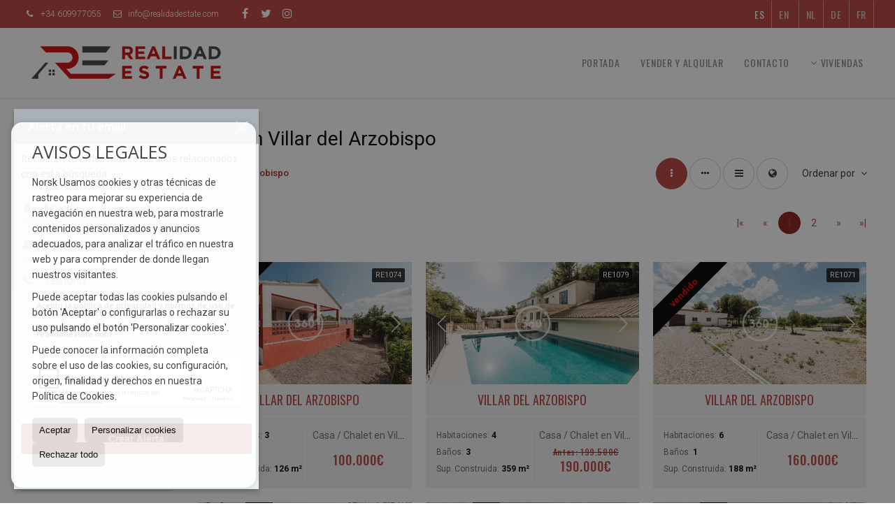

--- FILE ---
content_type: text/html; charset=UTF-8
request_url: https://www.realidadestate.com/casas-chalets-en-venta-en-villar-del-arzobispo-3-1-03440.html
body_size: 9849
content:
<!DOCTYPE HTML><html lang="es" prefix="og: http://ogp.me/ns#"><head><meta charset="UTF-8" /><title>Casas / Chalets en venta en Villar del Arzobispo</title> <meta name="description" content="Casas / Chalets en venta en Villar del Arzobispo de realidadestate.com" /><meta property="og:type" content="website" /><meta property="og:title" content="Casas / Chalets en venta en Villar..." /><meta property="og:description" content="Casas / Chalets en venta en Villar del Arzobispo de realidadestate.com" /><meta property="og:locale" content="es" /><meta property="og:url" content="https://www.realidadestate.com/casas-chalets-en-venta-en-villar-del-arzobispo-3-1-03440.html" /><meta property="fb:app_id" content="1441792455867775" /><meta property="og:image" content="https://storage.googleapis.com/static.inmoweb.es/clients/2547/logo/mini_logo.gif" /><meta name="author" content="inmoweb.es" /><meta name="viewport" content="width=device-width, initial-scale=1.0" /> <link rel="shortcut icon" href="//storage.googleapis.com/static.inmoweb.es/clients/2547/logo/favicon.ico" /><link rel="apple-touch-icon" href="//storage.googleapis.com/static.inmoweb.es/clients/2547/logo/touch-icon-iphone.png" /><link rel="apple-touch-icon" sizes="76x76" href="//storage.googleapis.com/static.inmoweb.es/clients/2547/logo/touch-icon-ipad.png" /><link rel="apple-touch-icon" sizes="120x120" href="//storage.googleapis.com/static.inmoweb.es/clients/2547/logo/touch-icon-iphone-retina.png" /><link rel="apple-touch-icon" sizes="152x152" href="//storage.googleapis.com/static.inmoweb.es/clients/2547/logo/touch-icon-iphone-retina.png" /> <link rel="stylesheet" type="text/css" href="//storage.googleapis.com/staticweb.inmoweb.es/web_framework/css/global/general_unified_before.min.css?v3" /><link rel="stylesheet" type="text/css" href="//storage.googleapis.com/staticweb.inmoweb.es/assets/template/cms/css/section_v2.css" /><link rel="stylesheet" type="text/css" href="//storage.googleapis.com/staticweb.inmoweb.es/web_framework/css/estructuras/estructura_08/main.css" /><link rel="stylesheet" type="text/css" href="//storage.googleapis.com/staticweb.inmoweb.es/web_framework/css/estructuras/estructura_08/tema_2.css" /><link rel="stylesheet" type="text/css" href="//storage.googleapis.com/staticweb.inmoweb.es/web_framework/css/global/general_unified_after.min.css?v3" /><link rel="stylesheet" type="text/css" href="//ajax.googleapis.com/ajax/libs/jqueryui/1.12.1/themes/humanity/jquery-ui.min.css" /><link rel="stylesheet" type="text/css" href="/assets/scripts/nivo-slider/nivo-slider.css" /><link rel="stylesheet" type="text/css" href="//cdnjs.cloudflare.com/ajax/libs/Swiper/3.3.1/css/swiper.min.css" /><link rel="stylesheet" type="text/css" href="//unpkg.com/leaflet@1.0.3/dist/leaflet.css" /> <script src="https://www.google.com/recaptcha/api.js?hl=es" async defer></script> </head><body id="results" class="hayFormAlerta"><div id="arriba"></div><div id="background"> <div id="container"> <header> <div id="logo"> <a href="/"> <img src="//storage.googleapis.com/static.inmoweb.es/clients/2547/logo/logo.png" alt="realidadestate.com" /> </a> </div>  <div id="slider"></div>  <div id="navegacion"> <nav> <div id="navHeader"> <div id="navToggle"> <button> <i class="fa fa-bars"></i> </button> </div> <div id="searchToggle"> <button> <i class="fa fa-search"></i> </button> </div>  <ul id="navLinks"> <li class="home"> <a href="/"> <span data-hover="Portada"> Portada </span> </a> </li> <li class="captacion"> <a href="/form_captacion/"> <span data-hover="Vender y alquilar"> Vender y alquilar </span> </a> </li> <li class="contact"> <a href="/contact/"> <span data-hover="Contacto"> Contacto </span> </a> </li> </ul>   <ul id="operationList"> <li class="dropDownMenu title"> <a class="title"> <i class="fa fa-caret-down"></i> Viviendas </a> <ul> <li class="dropDownMenu"> <a> <i class="fa fa-caret-down"></i> <span data-hover="Venta"> <i class="wxp"></i> Venta </span> </a> <ul> <li class="dropDownMenu"> <a href="/casas-chalets-en-venta-3-1.html"> <i class="fa fa-caret-down"> </i> <span data-hover="Casas / Chalets"> Casas / Chalets </span> </a> <ul> <li> <a href="/casas-chalets-en-venta-en-villar-del-arzobispo-3-1-03440.html"> <span data-hover="Casas / Chalets en venta en Villar del Arzobispo"> Casas / Chalets en venta en Villar del Arzobispo </span> </a> </li> <li> <a href="/casas-chalets-en-venta-en-pedralba-3-1-03395.html"> <span data-hover="Casas / Chalets en venta en Pedralba"> Casas / Chalets en venta en Pedralba </span> </a> </li> <li> <a href="/casas-chalets-en-venta-en-casinos-3-1-03327.html"> <span data-hover="Casas / Chalets en venta en Casinos"> Casas / Chalets en venta en Casinos </span> </a> </li> <li> <a href="/casas-chalets-en-venta-en-vilamarxant-3-1-03438.html"> <span data-hover="Casas / Chalets en venta en Vilamarxant"> Casas / Chalets en venta en Vilamarxant </span> </a> </li> <li> <a href="/casas-chalets-en-venta-en-liria-3-1-07052.html"> <span data-hover="Casas / Chalets en venta en Liria"> Casas / Chalets en venta en Liria </span> </a> </li> <li> <a href="/casas-chalets-en-venta-en-bugarra-3-1-03318.html"> <span data-hover="Casas / Chalets en venta en Bugarra"> Casas / Chalets en venta en Bugarra </span> </a> </li> <li> <a href="/casas-chalets-en-venta-en-ribarroja-3-1-024295.html"> <span data-hover="Casas / Chalets en venta en Ribarroja"> Casas / Chalets en venta en Ribarroja </span> </a> </li> <li> <a href="/casas-chalets-en-venta-en-xeresa-3-1-03442.html"> <span data-hover="Casas / Chalets en venta en Xeresa"> Casas / Chalets en venta en Xeresa </span> </a> </li> <li> <a href="/casas-chalets-en-venta-en-olocau-3-1-03385.html"> <span data-hover="Casas / Chalets en venta en Olocau"> Casas / Chalets en venta en Olocau </span> </a> </li> <li> <a href="/casas-chalets-en-venta-en-marines-3-1-03366.html"> <span data-hover="Casas / Chalets en venta en Marines"> Casas / Chalets en venta en Marines </span> </a> </li> <li> <a href="/casas-chalets-en-venta-en-macastre-3-1-03364.html"> <span data-hover="Casas / Chalets en venta en Macastre"> Casas / Chalets en venta en Macastre </span> </a> </li> <li> <a href="/casas-chalets-en-venta-en-betera-3-1-03314.html"> <span data-hover="Casas / Chalets en venta en Bétera"> Casas / Chalets en venta en Bétera </span> </a> </li> <li> <a href="/casas-chalets-en-venta-en-benaguasil-3-1-03303.html"> <span data-hover="Casas / Chalets en venta en Benaguasil"> Casas / Chalets en venta en Benaguasil </span> </a> </li> <li> <a href="/casas-chalets-en-venta-en-valencia-3-1-019.html"> <span data-hover="Casas / Chalets en venta en Valencia"> Casas / Chalets en venta en Valencia </span> </a> </li> </ul> </li> <li class="dropDownMenu"> <a href="/casas-adosadas-en-venta-21-1.html"> <span data-hover="Casas adosadas"> Casas adosadas </span> </a> </li> <li class="dropDownMenu"> <a href="/casas-de-pueblo-en-venta-20-1.html"> <i class="fa fa-caret-down"> </i> <span data-hover="Casas de pueblo"> Casas de pueblo </span> </a> <ul> <li> <a href="/casas-de-pueblo-en-venta-en-pedralba-20-1-03395.html"> <span data-hover="Casas de pueblo en venta en Pedralba"> Casas de pueblo en venta en Pedralba </span> </a> </li> <li> <a href="/casas-de-pueblo-en-venta-en-lorchaorxa-l-20-1-05443.html"> <span data-hover="Casas de pueblo en venta en Lorcha/Orxa, l'"> Casas de pueblo en venta en Lorcha/Orxa, l' </span> </a> </li> <li> <a href="/casas-de-pueblo-en-venta-en-masamagrell-20-1-03370.html"> <span data-hover="Casas de pueblo en venta en Masamagrell"> Casas de pueblo en venta en Masamagrell </span> </a> </li> <li> <a href="/casas-de-pueblo-en-venta-en-alcublas-20-1-03287.html"> <span data-hover="Casas de pueblo en venta en Alcublas"> Casas de pueblo en venta en Alcublas </span> </a> </li> </ul> </li> <li class="dropDownMenu"> <a href="/duplex-en-venta-22-1.html"> <span data-hover="Dúplex"> Dúplex </span> </a> </li> <li class="dropDownMenu"> <a href="/locales-comerciales-en-venta-10-1.html"> <span data-hover="Locales comerciales"> Locales comerciales </span> </a> </li> <li class="dropDownMenu"> <a href="/parcelas-en-venta-5-1.html"> <i class="fa fa-caret-down"> </i> <span data-hover="Parcelas"> Parcelas </span> </a> <ul> <li> <a href="/parcelas-en-venta-en-vilamarxant-5-1-03438.html"> <span data-hover="Parcelas en venta en Vilamarxant"> Parcelas en venta en Vilamarxant </span> </a> </li> <li> <a href="/parcelas-en-venta-en-chiva-5-1-03337.html"> <span data-hover="Parcelas en venta en Chiva"> Parcelas en venta en Chiva </span> </a> </li> </ul> </li> <li class="dropDownMenu"> <a href="/pisos-en-venta-24-1.html"> <span data-hover="Pisos"> Pisos </span> </a> </li> <li class="dropDownMenu"> <a href="/results/?id_tipo_operacion=1"> <span data-hover="Ver todas"> Ver todas </span> </a> </li> </ul> </li> <li class="dropDownMenu"> <a> <i class="fa fa-caret-down"></i> <span data-hover="Alquiler"> <i class="wxp"></i> Alquiler </span> </a> <ul> <li class="dropDownMenu"> <a href="/aticos-en-alquiler-18-2.html"> <span data-hover="Áticos"> Áticos </span> </a> </li> <li class="dropDownMenu"> <a href="/casas-adosadas-en-alquiler-21-2.html"> <span data-hover="Casas adosadas"> Casas adosadas </span> </a> </li> <li class="dropDownMenu"> <a href="/pisos-en-alquiler-24-2.html"> <i class="fa fa-caret-down"> </i> <span data-hover="Pisos"> Pisos </span> </a> <ul> <li> <a href="/pisos-en-alquiler-en-silla-24-2-03426.html"> <span data-hover="Pisos en alquiler en Silla"> Pisos en alquiler en Silla </span> </a> </li> <li> <a href="/pisos-en-alquiler-en-pedralba-24-2-03395.html"> <span data-hover="Pisos en alquiler en Pedralba"> Pisos en alquiler en Pedralba </span> </a> </li> <li> <a href="/pisos-en-alquiler-en-leliana-24-2-03345.html"> <span data-hover="Pisos en alquiler en L'Eliana"> Pisos en alquiler en L'Eliana </span> </a> </li> <li> <a href="/pisos-en-alquiler-en-burjassot-24-2-03319.html"> <span data-hover="Pisos en alquiler en Burjassot"> Pisos en alquiler en Burjassot </span> </a> </li> <li> <a href="/pisos-en-alquiler-en-alfafar-24-2-03289.html"> <span data-hover="Pisos en alquiler en Alfafar"> Pisos en alquiler en Alfafar </span> </a> </li> <li> <a href="/pisos-en-alquiler-en-chirivella-24-2-0877.html"> <span data-hover="Pisos en alquiler en Chirivella"> Pisos en alquiler en Chirivella </span> </a> </li> <li> <a href="/pisos-en-alquiler-en-valencia-24-2-019.html"> <span data-hover="Pisos en alquiler en Valencia"> Pisos en alquiler en Valencia </span> </a> </li> </ul> </li> <li class="dropDownMenu"> <a href="/results/?id_tipo_operacion=2"> <span data-hover="Ver todas"> Ver todas </span> </a> </li> </ul> </li> </ul> </li> </ul>  </div>  <ul id="idiomas"> <li class="dropDownMenu"> <a class="langSelect"> <i class="fa fa-caret-down"></i> <span data-hover="Español" class="lang_es"> <span class="bandera"> <img src="/assets/img/banderas.png" alt="Español" /> </span> <span class="iniciales">es</span> <span class="nombreIdioma">Español</span> </span> </a> <ul> <li class="lang_gb"> <a href="https://www.realidadestate.com/gb/"> <span data-hover="English"> <span class="bandera"> <img src="/assets/img/banderas.png" alt="English" /> </span> <span class="iniciales">gb</span> <span class="nombreIdioma">English</span> </span> </a> </li> <li class="lang_nl"> <a href="https://www.realidadestate.com/nl/"> <span data-hover="Nederlands"> <span class="bandera"> <img src="/assets/img/banderas.png" alt="Nederlands" /> </span> <span class="iniciales">nl</span> <span class="nombreIdioma">Nederlands</span> </span> </a> </li> <li class="lang_de"> <a href="https://www.realidadestate.com/de/"> <span data-hover="Deutsch"> <span class="bandera"> <img src="/assets/img/banderas.png" alt="Deutsch" /> </span> <span class="iniciales">de</span> <span class="nombreIdioma">Deutsch</span> </span> </a> </li> <li class="lang_fr"> <a href="https://www.realidadestate.com/fr/"> <span data-hover="Français"> <span class="bandera"> <img src="/assets/img/banderas.png" alt="Français" /> </span> <span class="iniciales">fr</span> <span class="nombreIdioma">Français</span> </span> </a> </li> </ul> </li> </ul>  </nav> </div>  <div class="datosContacto"> <address>  <ul> <li class="agencia agencia_4 agencia_3277"> Realidad Estate</li><li class="direccion"> <i class="fa fa-map-marker"></i> Calle Villamarchante 64</li><li class="poblacionProvincia"> <i class="fa"></i> 46164 Pedralba <span class="provincia">(Valencia)</span></li><li class="telefono"> <a href="tel:+34609977055"> <i class="fa fa-phone"></i> +34 609977055 </a></li><li class="email"> <i class="fa fa-envelope-o"></i> <span id="e549175625"></span><script type="text/javascript">/*<![CDATA[*/eval("var a=\"vdnPWp-RJh+KY@OFCQNHbV6c4_XsqTm1BEGM.9txUyo8lZrkwfaL0IuS3DzAe2j5g7i\";var b=a.split(\"\").sort().join(\"\");var c=\"furS@zZy0flylZAeyeZn8SI\";var d=\"\";for(var e=0;e<c.length;e++)d+=b.charAt(a.indexOf(c.charAt(e)));document.getElementById(\"e549175625\").innerHTML=\"<a href=\\\"mailto:\"+d+\"\\\">\"+d+\"</a>\"")/*]]>*/</script></li>  <li> <a href="/contact/" class="masInfoContact contact"> <i class="fa fa-info-circle"></i> Contacto </a> </li>  </ul>   <ul class="socialLinks"> <li class="facebook"> <a href="https://www.facebook.com/RealidadEstate" target="_blank"> <i class="fa fa-facebook-square"> </i> </a></li><li class="twitter"> <a href="https://twitter.com/RealidadEstate" target="_blank"> <i class="fa fa-twitter"> </i> </a></li><li class="instagram"> <a href="https://www.instagram.com/realidadestate/" target="_blank"> <i class="fa fa-instagram"> </i> </a></li> </ul>  </address> </div>  </header><div id="bgContent"> <div id="content" class="wxp_property_list">  <div id="buscador"> <div> <ul class="tabs"> <li class="activo"> <a data-target="#openProperty"> <i class="fa fa-search"></i> Buscar inmuebles </a> </li> </ul> <div id="openProperty" class="busquedaGeneral">  <form action="/results" method="get" id="refForm"> <fieldset> <div class="line" id="numero_ref"> <label> <i class="wxp wxp-ref"></i> Nº de referencia </label> <div> <input name="ref" id="global_ref" type="text" maxlength="20" value="" placeholder="Nº de referencia" /> <div id="refError" class="form_error hidden">Indique la referencia</div> </div> </div> <div class="line"> <div> <button class="btn btnDefault" type="submit" disabled> Buscar </button> </div> </div> </fieldset> </form>   <form action="/results" method="get" id="globalForm"> <fieldset> <div class="line" id="tipo_operacion"> <label> <i class="wxp wxp-tipoOperacion"></i> Tipo de operación </label> <div> <div id="operationContent" class="globalSelector"> <i class="fa fa-angle-down"></i> <input type="hidden" name="id_tipo_operacion" id="global_operation" /> <div class="value"></div> <ul data-default="1"><li data-value="1"><a>Venta</a></li><li data-value="2"><a>Alquiler</a></li></ul> </div> <div id="operationError" class="form_error hidden">Indique el tipo de operación</div> </div> </div> <div class="line" id="tipo_propiedad"> <label> <i class="wxp wxp-tipoPropiedad"></i> Tipo de propiedad </label> <div> <div id="typeContent" class="globalSelector multiple"> <i class="fa fa-angle-down"></i> <input type="hidden" name="type" id="global_type" /> <div class="value"></div> <ul><li data-value="18"><a>Áticos</a></li><li data-value="3"><a>Casas / Chalets</a></li><li data-value="21"><a>Casas adosadas</a></li><li data-value="20"><a>Casas de pueblo</a></li><li data-value="22"><a>Dúplex</a></li><li data-value="10"><a>Locales comerciales</a></li><li data-value="5"><a>Parcelas</a></li><li data-value="24"><a>Pisos</a></li></ul> </div> <div id="typeError" class="form_error hidden">Indique el tipo de inmueble</div> </div> </div> <div class="line" id="poblacion"> <label> <i class="wxp wxp-poblacion"></i> Población </label> <div> <input type="hidden" id="global_pb_cookie" value="" /> <div id="pbContent" class="globalSelector multiple"> <i class="fa fa-angle-down"></i> <input type="hidden" name="dt" id="global_destination" /> <div class="value"></div> <ul><li class="group disabled"><a>España</a><ul><li data-value="76@|@@|@"><a>Alicante</a><ul><li data-value="76@|@5443@|@"><a>Lorcha/Orxa, l'</a></li></ul></li><li data-value="18@|@@|@"><a>Valencia</a><ul><li data-value="18@|@3287@|@"><a>Alcublas</a></li><li data-value="18@|@3289@|@"><a>Alfafar</a></li><li data-value="18@|@3303@|@"><a>Benaguasil</a></li><li data-value="18@|@3314@|@"><a>Bétera</a></li><li data-value="18@|@3318@|@"><a>Bugarra</a></li><li data-value="18@|@3319@|@"><a>Burjassot</a></li><li data-value="18@|@3327@|@"><a>Casinos</a></li><li data-value="18@|@877@|@"><a>Chirivella</a></li><li data-value="18@|@3337@|@"><a>Chiva</a></li><li data-value="18@|@3345@|@"><a>L'Eliana</a></li><li data-value="18@|@7052@|@"><a>Liria</a></li><li data-value="18@|@3364@|@"><a>Macastre</a></li><li data-value="18@|@3366@|@"><a>Marines</a></li><li data-value="18@|@3370@|@"><a>Masamagrell</a></li><li data-value="18@|@3379@|@"><a>Museros</a></li><li data-value="18@|@3385@|@"><a>Olocau</a></li><li data-value="18@|@3395@|@"><a>Pedralba</a></li><li data-value="18@|@24295@|@"><a>Ribarroja</a></li><li data-value="18@|@3426@|@"><a>Silla</a></li><li data-value="18@|@19@|@"><a>Valencia</a></li><li data-value="18@|@3438@|@"><a>Vilamarxant</a></li><li data-value="18@|@3440@|@"><a>Villar del Arzobispo</a></li><li data-value="18@|@3442@|@"><a>Xeresa</a></li></ul></li></ul></li></ul> </div> <div id="destinationError" class="form_error hidden">Seleccione al menos 1 población</div> </div> </div> <div class="line" id="dormitorios"> <label> <i class="wxp wxp-habitaciones"></i> Habitaciones </label> <div> <div class="globalSelector"> <i class="fa fa-angle-down"></i> <input type="hidden" name="dormitorios_min" /> <div class="value"></div> <ul> <li data-value="1"> <a>&gt;=&nbsp;1&nbsp;Habitaciones</a> </li> <li data-value="2"> <a>&gt;=&nbsp;2&nbsp;Habitaciones</a> </li> <li data-value="3"> <a>&gt;=&nbsp;3&nbsp;Habitaciones</a> </li> <li data-value="4"> <a>&gt;=&nbsp;4&nbsp;Habitaciones</a> </li> <li data-value="5"> <a>&gt;=&nbsp;5&nbsp;Habitaciones</a> </li> </ul> </div> <div id="bedError" class="form_error hidden">Indique el número de dormitorios</div> </div> </div> <div class="line" id="precio"> <label> <i class="wxp wxp-precio"></i> <span class="priceDesc" data-noprice="Todos los precios" data-pricefrom="Precio hasta" data-pricerange1="'', 50000, 60000, 80000, 100000, 120000, 140000, 150000, 160000, 180000, 200000, 220000, 240000, 260000, 280000, 300000, 320000, 340000, 360000, 380000, 400000, 450000, 550000, 600000, 650000, 750000, 800000, 900000, 1000000, 1500000, 2000000, 2500000, 3000000" data-pricerange2="'', 100, 150, 200, 250, 300, 350, 400, 450, 500, 550, 600, 650, 700, 750, 800, 850, 900, 950, 1000, 1100, 1200, 1300, 1400, 1500, 1600, 1700, 1800, 1900, 2000, 2100, 2400, 2700, 3000"> Todos los precios </span> </label> <div> <input type="hidden" id="internal_max_price" name="precio_max" value="" /> <div id="price-range"></div> </div> </div> <div class="line"> <div> <button class="btn btnDefault" type="submit" disabled> Buscar </button> </div> </div> </fieldset> </form> </div>   <div class="busquedaAvanzada modalContainer"> <a id="abreBuscadorAvanzado"> <i class="fa fa-cog"></i> Búsqueda Avanzada </a> <div class="bg"></div> <div class="modal" id="buscadorAvanzado"> <span class="titulo"> <i class="fa fa-cog"></i> Búsqueda Avanzada </span> <form action="/results" method="get"> <div class="colIzq"> <fieldset> <legend> Buscar inmuebles </legend> <div class="line labelHorizontal"> <label> Tipo de operación:</label> <div> <div id="goperationContent" class="globalSelector"> <i class="fa fa-angle-down"></i> <input type="hidden" name="id_tipo_operacion" id="gglobal_operation" /> <div class="value"></div> <ul data-default="1"><li data-value="1"><a>Venta</a></li><li data-value="2"><a>Alquiler</a></li></ul> </div> <div id="goperationError" class="form_error hidden">Indique el tipo de operación</div> </div> </div> <div class="line labelHorizontal"> <label> Tipo de propiedad:</label> <div> <div id="gtypeContent" class="globalSelector multiple"> <i class="fa fa-angle-down"></i> <input type="hidden" name="type" id="gglobal_type" /> <div class="value"></div> <ul><li data-value="18"><a>Áticos</a></li><li data-value="3"><a>Casas / Chalets</a></li><li data-value="21"><a>Casas adosadas</a></li><li data-value="20"><a>Casas de pueblo</a></li><li data-value="22"><a>Dúplex</a></li><li data-value="10"><a>Locales comerciales</a></li><li data-value="5"><a>Parcelas</a></li><li data-value="24"><a>Pisos</a></li></ul> </div> <div id="gtypeError" class="form_error hidden">Indique el tipo de inmueble</div> </div> </div> <div class="line labelHorizontal"> <label> Población:</label> <div> <input type="hidden" id="gglobal_pb_cookie" value="" /> <div id="pbAContent" class="globalSelector multiple"> <i class="fa fa-angle-down"></i> <input type="hidden" name="dt" id="gglobal_destination" /> <div class="value"></div> <ul><li class="group disabled"><a>España</a><ul><li data-value="76@|@@|@"><a>Alicante</a><ul><li data-value="76@|@5443@|@"><a>Lorcha/Orxa, l'</a></li></ul></li><li data-value="18@|@@|@"><a>Valencia</a><ul><li data-value="18@|@3287@|@"><a>Alcublas</a></li><li data-value="18@|@3289@|@"><a>Alfafar</a></li><li data-value="18@|@3303@|@"><a>Benaguasil</a></li><li data-value="18@|@3314@|@"><a>Bétera</a></li><li data-value="18@|@3318@|@"><a>Bugarra</a></li><li data-value="18@|@3319@|@"><a>Burjassot</a></li><li data-value="18@|@3327@|@"><a>Casinos</a></li><li data-value="18@|@877@|@"><a>Chirivella</a></li><li data-value="18@|@3337@|@"><a>Chiva</a></li><li data-value="18@|@3345@|@"><a>L'Eliana</a></li><li data-value="18@|@7052@|@"><a>Liria</a></li><li data-value="18@|@3364@|@"><a>Macastre</a></li><li data-value="18@|@3366@|@"><a>Marines</a></li><li data-value="18@|@3370@|@"><a>Masamagrell</a></li><li data-value="18@|@3379@|@"><a>Museros</a></li><li data-value="18@|@3385@|@"><a>Olocau</a></li><li data-value="18@|@3395@|@"><a>Pedralba</a></li><li data-value="18@|@24295@|@"><a>Ribarroja</a></li><li data-value="18@|@3426@|@"><a>Silla</a></li><li data-value="18@|@19@|@"><a>Valencia</a></li><li data-value="18@|@3438@|@"><a>Vilamarxant</a></li><li data-value="18@|@3440@|@"><a>Villar del Arzobispo</a></li><li data-value="18@|@3442@|@"><a>Xeresa</a></li></ul></li></ul></li></ul> </div> <div id="gdestinationError" class="form_error hidden">Seleccione al menos 1 población</div> </div> </div> </fieldset> <fieldset> <legend> Características </legend> <div class="line"> <label> Habitaciones:</label> <div> <span> de </span> <select name="dormitorios_min"> <option value="" selected> de </option> <option value="0">0</option> <option value="1">1</option> <option value="2">2</option> <option value="3">3</option> <option value="4">4</option> <option value="5">5</option> <option value="6">6</option> <option value="7">7</option> <option value="8">8</option> <option value="9">9</option> <option value="10">10</option> <option value="11">11</option> <option value="12">12</option> <option value="13">13</option> <option value="14">14</option> <option value="15">15</option> <option value="16">16</option> <option value="17">17</option> <option value="18">18</option> <option value="19">19</option> <option value="20">20</option> </select> <span> a </span> <select name="dormitorios_max"> <option value="" selected> a </option> <option value="1">1</option> <option value="2">2</option> <option value="3">3</option> <option value="4">4</option> <option value="5">5</option> <option value="6">6</option> <option value="7">7</option> <option value="8">8</option> <option value="9">9</option> <option value="10">10</option> <option value="11">11</option> <option value="12">12</option> <option value="13">13</option> <option value="14">14</option> <option value="15">15</option> <option value="16">16</option> <option value="17">17</option> <option value="18">18</option> <option value="19">19</option> <option value="20">20</option> </select> </div> </div> <div class="line"> <label> Baños:</label> <div> <span> de </span> <select name="banos_min"> <option value="" selected> de </option> <option value="1">1</option> <option value="2">2</option> <option value="3">3</option> <option value="4">4</option> <option value="5">5</option> </select> <span> a </span> <select name="banos_max"> <option value="" selected> a </option> <option value="1">1</option> <option value="2">2</option> <option value="3">3</option> <option value="4">4</option> <option value="5">5</option> <option value="6">6</option> <option value="7">7</option> <option value="8">8</option> <option value="9">9</option> <option value="10">10</option> </select> </div> </div> <div class="line"> <label> Nº Aseos:</label> <div> <span> de </span> <select name="aseos_min"> <option value="" selected> de </option> <option value="1">1</option> <option value="2">2</option> <option value="3">3</option> <option value="4">4</option> <option value="5">5</option> </select> <span> a </span> <select name="aseos_max"> <option value="" selected> a </option> <option value="1">1</option> <option value="2">2</option> <option value="3">3</option> <option value="4">4</option> <option value="5">5</option> <option value="6">6</option> <option value="7">7</option> <option value="8">8</option> <option value="9">9</option> <option value="10">10</option> </select> </div> </div> <div class="line"> <label> Sup. Útil (m <span class="supIndice">2</span>):</label> <div> <span> de </span> <input type="text" name="m2_min" value="" /> <span> a </span> <input type="text" name="m2_max" value="" /> </div> </div> <div class="line"> <label> Sup. Construida (m <span class="supIndice">2</span>):</label> <div> <span> de </span> <input type="text" name="m2_construido_min" value="" /> <span> a </span> <input type="text" name="m2_construido_max" value="" /> </div> </div> <div class="line"> <label> Sup. Parcela (m <span class="supIndice">2</span>):</label> <div> <span> de </span> <input type="text" name="m2parcela_min" value="" /> <span> a </span> <input type="text" name="m2parcela_max" value="" /> </div> </div> </fieldset> </div> <div class="colDcha"> <fieldset> <legend> Detalle </legend> <div class="line labelHorizontal"> <label> Vistas </label> <div> <select name="vistas"> <option value="" selected> </option> <option value="mar">Al mar</option> <option value="montana">A la montaña</option> <option value="pool">A la piscina</option> <option value="canal">Al canal</option> <option value="golf">Al campo de golf</option> <option value="despejadas">Despejadas</option> <option value="panoramicas">Panorámicas</option> <option value="impresionantes">Impresionantes</option> </select> </div> </div> <div class="line labelHorizontal"> <label> Tipo de calefacción </label> <div> <select name="tipo_calefaccion"> <option value="" selected> </option> <option value="electrica">Eléctrica</option> <option value="gas">A gas</option> <option value="radiante">Radiante</option> <option value="solar">Solar</option> <option value="otro">Otro</option> </select> </div> </div> <div class="line labelCheckbox"> <div> <input name="tipos_obra" type="checkbox" value="ON" /> </div> <label class="despliega">Obra Nueva</label> </div> <div class="line labelCheckbox"> <div> <input name="primera_linea" type="checkbox" value="1" /> </div> <label> 1ª línea de mar </label> </div> <div class="line labelCheckbox"> <div> <input name="de_banco" type="checkbox" value="1" /> </div> <label> De entidad financiera </label> </div> <div class="line labelCheckbox"> <div> <input name="amueblado" type="checkbox" value="1"> </div> <label> Amueblado </label> </div> <div class="line labelCheckbox"> <div> <input name="piscina" type="checkbox" value="1"> </div> <label> Piscina </label> </div> <div class="line labelCheckbox"> <div> <input name="aparcamiento" type="checkbox" value="1"> </div> <label> Garaje </label> </div> <div class="line labelCheckbox"> <div> <input name="aa" type="checkbox" value="1"> </div> <label> Aire acondicionado </label> </div> <div class="line labelCheckbox"> <div> <input name="ascensor" type="checkbox" value="1"> </div> <label> Ascensor </label> </div> <div class="line labelCheckbox"> <div> <input name="amarre" type="checkbox" value="1"> </div> <label> Con amarre </label> </div> <div class="line labelCheckbox"> <div> <input name="tour" type="checkbox" value="1"> </div> <label> Con tour virtual </label> </div> </fieldset> <fieldset> <legend> Precio </legend> <div class="line"> <label> Precio:</label> <div> <span> de </span> <input name="precio_min" type="text" /> <span> a </span> <input name="precio_max" type="text" /> <span> &euro;</span> </div> </div> <div class="line labelCheckbox"> <div> <input name="t_precio_rebajado" type="checkbox" value="1" /> </div> <label> Precio rebajado</label> </div> </fieldset> <fieldset> <legend> Fecha de publicación </legend> <div class="line"> <div> <div> <input name="fecha_alta" type="radio" value="" checked="checked" /> <span> Indiferente </span> </div> <div> <input name="fecha_alta" type="radio" value="1" /> <span>Mes actual</span> </div> <div> <input name="fecha_alta" type="radio" value="2" /> <span>Últimos 7 días</span> </div> <div> <input name="fecha_alta" type="radio" value="3" /> <span>Últimas 48h</span> </div> </div> </div> </fieldset> </div> <div class="line"> <div> <button class="btn btnDefault" type="submit"> <i class="fa fa-check"></i> Buscar </button> </div> </div> <div class="line"> <a class="cerrar fa fa-times"></a> </div> </form> </div> </div>  </div></div>   <section class="box_vertical"> <article class="headerPage"> <h1> <span class="familia">Casas / Chalets</span> en venta en <span class="destino">Villar del Arzobispo</span> </h1> </article> <article class="headerResults">  <div class="breadcrumbs"> <ul> <li> <a href="/results/?id_tipo_operacion=1">Venta</a> </li> <li> <a href="/results/?id_tipo_operacion=1&type%5B0%5D=3">Casas / Chalets</a> </li> <li> <a href="/results/?id_tipo_operacion=1&type%5B0%5D=3&dt%5B0%5D=18%40%7C%40%40%7C%40">Valencia</a> </li> <li class="activo"> <a href="/results/?id_tipo_operacion=1&type%5B0%5D=3&dt=%40%7C%403440%40%7C%40">Villar del Arzobispo</a> </li> </ul> </div>   <div class="filtroResultados"> <ul> <li> <a id="abreFiltroResultado">Ordenar por <i class="fa fa-caret-down"></i> </a> <ul id="filtroResultadoAbrir"> <li> <strong>Precio: </strong> <a class="activo" href="/results/?type%5B0%5D=3&id_tipo_operacion=1&dt%5B0%5D=%40%7C%403440%40%7C%40&amp;od=pri.a">Baratos primero</a> | <a href="/results/?type%5B0%5D=3&id_tipo_operacion=1&dt%5B0%5D=%40%7C%403440%40%7C%40&amp;od=pri.d">De lujo primero</a> </li> <li> <strong>Habitaciones: </strong> <a href="/results/?type%5B0%5D=3&id_tipo_operacion=1&dt%5B0%5D=%40%7C%403440%40%7C%40&amp;od=bed.a">Menos dorm. primero</a> | <a href="/results/?type%5B0%5D=3&id_tipo_operacion=1&dt%5B0%5D=%40%7C%403440%40%7C%40&amp;od=bed.d">Más dorm. primero</a> </li> <li> <strong>Sup. Útil: </strong> <a href="/results/?type%5B0%5D=3&id_tipo_operacion=1&dt%5B0%5D=%40%7C%403440%40%7C%40&amp;od=bui.a">Pequeños primero</a> | <a href="/results/?type%5B0%5D=3&id_tipo_operacion=1&dt%5B0%5D=%40%7C%403440%40%7C%40&amp;od=bui.d">Grandes primero</a> </li> <li> <strong>Sup. Parcela: </strong> <a href="/results/?type%5B0%5D=3&id_tipo_operacion=1&dt%5B0%5D=%40%7C%403440%40%7C%40&amp;od=plo.a">Pequeños primero</a> | <a href="/results/?type%5B0%5D=3&id_tipo_operacion=1&dt%5B0%5D=%40%7C%403440%40%7C%40&amp;od=plo.d">Grandes primero</a> </li> <li> <strong>Fotos: </strong> <a href="/results/?type%5B0%5D=3&id_tipo_operacion=1&dt%5B0%5D=%40%7C%403440%40%7C%40&amp;od=img.d">Con más fotos primero</a> | <a href="/results/?type%5B0%5D=3&id_tipo_operacion=1&dt%5B0%5D=%40%7C%403440%40%7C%40&amp;od=img.a">Con menos fotos primero</a> </li> <li> <strong>Zona: </strong> <a href="/results/?type%5B0%5D=3&id_tipo_operacion=1&dt%5B0%5D=%40%7C%403440%40%7C%40&amp;od=zon.a">A - Z</a> | <a href="/results/?type%5B0%5D=3&id_tipo_operacion=1&dt%5B0%5D=%40%7C%403440%40%7C%40&amp;od=zon.d">Z - A</a> </li> <li> <strong>Precio rebajado: </strong> <a href="/results/?type%5B0%5D=3&id_tipo_operacion=1&dt%5B0%5D=%40%7C%403440%40%7C%40&amp;od=prd.a">Han bajado más</a> | <a href="/results/?type%5B0%5D=3&id_tipo_operacion=1&dt%5B0%5D=%40%7C%403440%40%7C%40&amp;od=prd.d">Han bajado menos</a> </li> <li> <strong>Tipo de propiedad: </strong> <a href="/results/?type%5B0%5D=3&id_tipo_operacion=1&dt%5B0%5D=%40%7C%403440%40%7C%40&amp;od=typ.a">A - Z</a> | <a href="/results/?type%5B0%5D=3&id_tipo_operacion=1&dt%5B0%5D=%40%7C%403440%40%7C%40&amp;od=typ.d">Z - A</a> </li> </ul> </li> </ul> </div>   <div class="vistaResultados"> <ul> <li> <a class="activo" href="/results/?type%5B0%5D=3&id_tipo_operacion=1&dt%5B0%5D=%40%7C%403440%40%7C%40&amp;modo=" data-tipo="box_vertical"> <i class="fa fa-ellipsis-v"></i> <p>Box vertical</p> </a> </li> <li> <a href="/results/?type%5B0%5D=3&id_tipo_operacion=1&dt%5B0%5D=%40%7C%403440%40%7C%40&amp;modo=hor" data-tipo="box_horizontal"> <i class="fa fa-ellipsis-h"></i> <p>Box horizontal</p> </a> </li> <li> <a href="/results/?type%5B0%5D=3&id_tipo_operacion=1&dt%5B0%5D=%40%7C%403440%40%7C%40&amp;modo=tabla"> <i class="fa fa-bars"></i> <p>Listado</p> </a> </li> <li> <a href="/results/?type%5B0%5D=3&id_tipo_operacion=1&dt%5B0%5D=%40%7C%403440%40%7C%40&amp;modo=mapa"> <i class="fa fa-globe"></i> <p>Mapa</p> </a> </li> </ul> </div>  </article>  <article class="paginacion"> <div class="text-center"><ul class="pagination"><li><span class="first disabled" title="" data-rel="pag_0_12">|«</span></li><li><span class="prev disabled" title="" data-rel="pag_-12_12">«</span></li><li><span class="active activa">1</span></li><li><a href="/casas-chalets-en-venta-en-villar-del-arzobispo-3-1-03440.html?i=12&amp;c=12" title="" data-rel="pag_12_12">2</a></li><li><a class="next" href="/casas-chalets-en-venta-en-villar-del-arzobispo-3-1-03440.html?i=12&amp;c=12" title="" data-rel="pag_12_12">»</a></li><li><a class="last" href="/casas-chalets-en-venta-en-villar-del-arzobispo-3-1-03440.html?i=12&amp;c=12" title="" data-rel="pag_12_12">»|</a></li></ul></div><div class="resultados">Mostrando 1 a 12 de 13</div> </article>  <article id="offers" class="box_vertical offers">  <div id="leyenda"> <span class="titulo"> <i class="fa fa-filter"></i> Filtrar resultados </span> <form method="get" id="frmFilter" action="/results/" class="valerta"> <input type="hidden" name="id_tipo_operacion" value="1"/> <input type="hidden" name="modo" value=""/> <input type="hidden" name="od" value=""/> <fieldset class="filtro_zona"> <input type="hidden" name="dt[]" value="@|@3440@|@"/> <div class="line filtro_precio"> <label>Precio:</label> <div> <span>de</span> <input type="text" name="precio_min" maxlength="12" value="" /> <span>a</span> <input type="text" name="precio_max" maxlength="12" value="" /> <span> &euro; </span> </div> </div> <div class="line filtro_m2"> <label>Sup. Construida:</label> <div> <span>de</span> <input type="text" name="m2_min" value="" maxlength="5" class="vnumero" /> <span>a</span> <input type="text" name="m2_max" value="" maxlength="5" class="vnumero" /> </div> </div> <div class="line checkboxNum filtro_dormitorio"> <label>Habitaciones:</label> <div> <input type="hidden" name="dormitorios_min" value="" /> <input type="hidden" name="dormitorios_max" value="" /> <span> <input name="bed[]" class="bed" type="checkbox" value="1"/> 1 </span> <span> <input name="bed[]" class="bed" type="checkbox" value="2"/> 2 </span> <span> <input name="bed[]" class="bed" type="checkbox" value="3"/> 3 </span> <span> <input name="bed[]" class="bed" type="checkbox" value="4"/> 4 </span> <span> <input name="bed[]" class="bed" type="checkbox" value="5"</> 5 o +</span> </div> </div> <div class="line checkboxNum filtro_bano"> <label>Baños:</label> <div> <input type="hidden" name="banos_min" value="" /> <input type="hidden" name="banos_max" value="" /> <span> <input name="bath[]" class="bath" type="checkbox" value="1"/> 1 </span> <span> <input name="bath[]" class="bath" type="checkbox" value="2"/> 2 </span> <span> <input name="bath[]" class="bath " type="checkbox" value="3"/> 3 o + </span> </div> </div> <div class="line filtro_tipo"> <label class="despliega">Tipo de propiedad:</label> <div> <div class="desplegado"> <span> <input name="type[]" type="checkbox" value="18"/> Áticos </span> <span> <input name="type[]" type="checkbox" checked value="3"/> Casas / Chalets </span> <span> <input name="type[]" type="checkbox" value="21"/> Casas adosadas </span> <span> <input name="type[]" type="checkbox" value="20"/> Casas de pueblo </span> <span> <input name="type[]" type="checkbox" value="22"/> Dúplex </span> <span> <input name="type[]" type="checkbox" value="10"/> Locales comerciales </span> <span> <input name="type[]" type="checkbox" value="5"/> Parcelas </span> <span> <input name="type[]" type="checkbox" value="24"/> Pisos </span> </div> </div> </div> <div class="line filtro_obra"> <label class="despliega">Tipo de obra:</label> <div> <div class="desplegado"> <span> <input name="tipos_obra" type="radio" value="" checked/> Indiferente </span> <span> <input name="tipos_obra" type="radio" value="ON"/> Obra Nueva </span> <span> <input name="tipos_obra" type="radio" value="SM" /> Segunda mano </span> </div> </div> </div> <div class="line filtro_otro"> <label class="despliega">Características:</label> <div> <div class="desplegado"> <span> <input name="t_fotos" type="checkbox" value="1"/> Fotos </span> <span> <input name="t_precio" type="checkbox" value="1"/> Precio </span> <span> <input name="t_precio_rebajado" type="checkbox" value="1"/> Precio rebajado </span> <span> <input name="de_banco" type="checkbox" value="1"/> De entidad financiera </span> <span> <input name="aparcamiento" type="checkbox" value="1"/> Garaje </span> <span> <input name="ascensor" type="checkbox" value="1"/> Ascensor </span> <span> <input name="aa" type="checkbox" value="1"/> Aire acondicionado </span> <span> <input name="amarre" type="checkbox" value="1"/> Con amarre </span> <span> <input name="tour" type="checkbox" value="1"/> Con tour virtual </span> <span> <input name="amueblado" type="checkbox" value="1"/> Amueblado </span> <span> <input name="terraza" type="checkbox" value="1"/> Con terraza </span> <span> <input name="mascota" type="checkbox" value="1"/> Admite mascotas </span> <span> <input name="domotica" type="checkbox" value="1"/> Domótica </span> </div> </div> </div> <div class="line filtro_piscina"> <label class="despliega">Piscina:</label> <div> <div class="desplegado"> <span> <input name="t_piscina" type="radio" value="" checked="checked"/> Indiferente </span> <span> <input name="t_piscina" type="radio" value="comunitaria"/> Comunitaria </span> <span> <input name="t_piscina" type="radio" value="privada"/> Privada </span> </div> </div> </div> <div class="line filtro_fecha"> <label class="despliega">Fecha de publicación:</label> <div> <div class="desplegado"> <span> <input name="fecha_alta" type="radio" value="" checked/> Indiferente </span> <span> <input name="fecha_alta" type="radio" value="1"/> Mes actual </span> <span> <input name="fecha_alta" type="radio" value="2"/> Últimos 7 días </span> <span> <input name="fecha_alta" type="radio" value="3"/> Últimas 48h </span> </div> </div> </div> <div class="line filtro_tags"> <label class="despliega">Tags</label> <div> <div class="desplegado"> <ul> <li> <input type="checkbox" name="id_tag[]" value="7"/> Vendido </li> <li> <input type="checkbox" name="id_tag[]" value="8"/> Reservado </li> </ul> </div> </div> </div> <input type="hidden" name="vistas" value="" /> <input type="hidden" name="tipo_calefaccion" value="" /> <input type="hidden" name="primera_linea" value="" /> <input type="hidden" name="de_banco" value="" /> <input type="hidden" name="piscina" value="" /> </fieldset> <div class="line"> <div> <button class="btn btnDefault" type="submit">Buscar</button> </div> </div> </form> </div>   <div id="listOffers">  <div class="row"> <div class="venta tour_virtual" data-url="/casa-chalet-en-villar-del-arzobispo-con-vistas-es1629174.html" title="Villar del Arzobispo" id="1629174"> <span class="etiqueta" style="position:absolute;left:0px;top:40px;border-top-right-radius:5px;border-bottom-right-radius:5px;text-transform:uppercase;font-size:0.75em;padding:3px 20px;color:#ff0000;border:1px solid #ff0000;display:inline;background-color:#000000;">Vendido</span> <figure> <div class="sliderPropiedad sliderMini"> <div class="sliderPrincipal" data-posicion="0" data-maximo="34" data-id="property-1629174" data-enlace="/casa-chalet-en-villar-del-arzobispo-con-vistas-es1629174.html" title="Casa / Chalet en Villar del Arzobispo" data-ref="RE1074"> <div class="swiper-container"> <div class="swiper-wrapper"> <div class="swiper-slide"> <a href="/casa-chalet-en-villar-del-arzobispo-con-vistas-es1629174.html" title="Casa / Chalet en Villar del Arzobispo"> <img src="//storage.googleapis.com/static.inmoweb.es/clients/2547/property/1629174/image/thumb/585_335/re1074_1.jpg" alt="RE1074"/> </a> </div> </div> <a class="anterior swiper-button-prev"> <i class="fa fa-angle-left"></i> </a> <a class="siguiente swiper-button-next"> <i class="fa fa-angle-right"></i> </a> </div> </div> </div> <div class="mask"> <div class="referencia"> <span class="tipo"> Venta </span> <span class="numeroRef"> RE1074 </span> </div> </div> </figure> <h3> Villar del Arzobispo </h3> <div class="contenido"> <div class="descripcionCaracteristicas"> <h4 class="subTitulo"> <i class="wxp wxp-ubicacion"></i> <a href="/casa-chalet-en-villar-del-arzobispo-con-vistas-es1629174.html" title="Casa / Chalet en Villar del Arzobispo"> Casa / Chalet en Villar del... </a> </h4> <p class="descripcion ocultar"> Chalet autosuficiente con 3 dormitorios y amplio terreno, entre Villar del Arzobispo e Higueruelas. La vivienda... </p> <ul class="caracteristicas"> <li class="habitaciones"> <i class="wxp wxp-habitaciones"></i> <span>Habitaciones:</span> 3 </li> <li class="banos"> <i class="wxp wxp-banos"></i> <span>Baños:</span> 1 </li> <li class="supConstruida"> <i class="wxp wxp-supConstruida"></i> <span>Sup. Construida:</span> 126 m² </li> </ul> </div> <div class="acciones"> <a href="/casa-chalet-en-villar-del-arzobispo-con-vistas-es1629174.html" title="Casa / Chalet en Villar del Arzobispo" class="masInfoPropiedad"> <i class="fa fa-info-circle"></i> más </a> </div> <div class="precio"> <p> <span class="actual"> 100.000€ </span> </p> </div> </div></div><div class="venta tour_virtual punto_mapa" data-lat="39.737117980745" data-lng="-0.82627848837652" data-url="/casa-chalet-en-villar-del-arzobispo-con-piscina-es1660554.html" title="Villar del Arzobispo" id="1660554"> <figure> <div class="sliderPropiedad sliderMini"> <div class="sliderPrincipal" data-posicion="0" data-maximo="46" data-id="property-1660554" data-enlace="/casa-chalet-en-villar-del-arzobispo-con-piscina-es1660554.html" title="Casa / Chalet en Villar del Arzobispo" data-ref="RE1079"> <div class="swiper-container"> <div class="swiper-wrapper"> <div class="swiper-slide"> <a href="/casa-chalet-en-villar-del-arzobispo-con-piscina-es1660554.html" title="Casa / Chalet en Villar del Arzobispo"> <img src="//storage.googleapis.com/static.inmoweb.es/clients/2547/property/1660554/image/thumb/585_335/re1079_1.jpg" alt="RE1079"/> </a> </div> </div> <a class="anterior swiper-button-prev"> <i class="fa fa-angle-left"></i> </a> <a class="siguiente swiper-button-next"> <i class="fa fa-angle-right"></i> </a> </div> </div> </div> <div class="mask"> <div class="referencia"> <span class="tipo"> Venta </span> <span class="numeroRef"> RE1079 </span> </div> </div> </figure> <h3> Villar del Arzobispo </h3> <div class="contenido"> <div class="descripcionCaracteristicas"> <h4 class="subTitulo"> <i class="wxp wxp-ubicacion"></i> <a href="/casa-chalet-en-villar-del-arzobispo-con-piscina-es1660554.html" title="Casa / Chalet en Villar del Arzobispo"> Casa / Chalet en Villar del... </a> </h4> <p class="descripcion ocultar"> Espacioso chalet de 359 m² con 4 dormitorios, 3 baños y piscina privada, ubicado en una amplia parcela de 2.116... </p> <ul class="caracteristicas"> <li class="habitaciones"> <i class="wxp wxp-habitaciones"></i> <span>Habitaciones:</span> 4 </li> <li class="banos"> <i class="wxp wxp-banos"></i> <span>Baños:</span> 3 </li> <li class="supConstruida"> <i class="wxp wxp-supConstruida"></i> <span>Sup. Construida:</span> 359 m² </li> </ul> </div> <div class="acciones"> <a href="/casa-chalet-en-villar-del-arzobispo-con-piscina-es1660554.html" title="Casa / Chalet en Villar del Arzobispo" class="masInfoPropiedad"> <i class="fa fa-info-circle"></i> más </a> </div> <div class="precio"> <p class="antes"> <span>Antes: 199.500€</span> </p> <p> <span class="actual"> 190.000€ </span> </p> </div> </div></div><div class="venta tour_virtual" data-url="/casa-chalet-en-villar-del-arzobispo-con-piscina-es1595353.html" title="Villar del Arzobispo" id="1595353"> <span class="etiqueta" style="position:absolute;left:0px;top:40px;border-top-right-radius:5px;border-bottom-right-radius:5px;text-transform:uppercase;font-size:0.75em;padding:3px 20px;color:#ff0000;border:1px solid #ff0000;display:inline;background-color:#000000;">Vendido</span> <figure> <div class="sliderPropiedad sliderMini"> <div class="sliderPrincipal" data-posicion="0" data-maximo="36" data-id="property-1595353" data-enlace="/casa-chalet-en-villar-del-arzobispo-con-piscina-es1595353.html" title="Casa / Chalet en Villar del Arzobispo" data-ref="RE1071"> <div class="swiper-container"> <div class="swiper-wrapper"> <div class="swiper-slide"> <a href="/casa-chalet-en-villar-del-arzobispo-con-piscina-es1595353.html" title="Casa / Chalet en Villar del Arzobispo"> <img src="//storage.googleapis.com/static.inmoweb.es/clients/2547/property/1595353/image/thumb/585_335/re1071_1.jpg" alt="RE1071"/> </a> </div> </div> <a class="anterior swiper-button-prev"> <i class="fa fa-angle-left"></i> </a> <a class="siguiente swiper-button-next"> <i class="fa fa-angle-right"></i> </a> </div> </div> </div> <div class="mask"> <div class="referencia"> <span class="tipo"> Venta </span> <span class="numeroRef"> RE1071 </span> </div> </div> </figure> <h3> Villar del Arzobispo </h3> <div class="contenido"> <div class="descripcionCaracteristicas"> <h4 class="subTitulo"> <i class="wxp wxp-ubicacion"></i> <a href="/casa-chalet-en-villar-del-arzobispo-con-piscina-es1595353.html" title="Casa / Chalet en Villar del Arzobispo"> Casa / Chalet en Villar del... </a> </h4> <p class="descripcion ocultar"> Chalet reformado de 6 dormitorios y 1 baño con impresionantes vistas y una parcela muy privativa, ubicado en... </p> <ul class="caracteristicas"> <li class="habitaciones"> <i class="wxp wxp-habitaciones"></i> <span>Habitaciones:</span> 6 </li> <li class="banos"> <i class="wxp wxp-banos"></i> <span>Baños:</span> 1 </li> <li class="supConstruida"> <i class="wxp wxp-supConstruida"></i> <span>Sup. Construida:</span> 188 m² </li> </ul> </div> <div class="acciones"> <a href="/casa-chalet-en-villar-del-arzobispo-con-piscina-es1595353.html" title="Casa / Chalet en Villar del Arzobispo" class="masInfoPropiedad"> <i class="fa fa-info-circle"></i> más </a> </div> <div class="precio"> <p> <span class="actual"> 160.000€ </span> </p> </div> </div></div><div class="venta tour_virtual" data-url="/casa-chalet-en-villar-del-arzobispo-con-vistas-es1613052.html" title="Villar del Arzobispo" id="1613052"> <span class="etiqueta" style="position:absolute;left:0px;top:40px;border-top-right-radius:5px;border-bottom-right-radius:5px;text-transform:uppercase;font-size:0.75em;padding:3px 20px;color:#ff0000;border:1px solid #ff0000;display:inline;background-color:#000000;">Reservado</span> <figure> <div class="sliderPropiedad sliderMini"> <div class="sliderPrincipal" data-posicion="0" data-maximo="20" data-id="property-1613052" data-enlace="/casa-chalet-en-villar-del-arzobispo-con-vistas-es1613052.html" title="Casa / Chalet en Villar del Arzobispo" data-ref="RE1073"> <div class="swiper-container"> <div class="swiper-wrapper"> <div class="swiper-slide"> <a href="/casa-chalet-en-villar-del-arzobispo-con-vistas-es1613052.html" title="Casa / Chalet en Villar del Arzobispo"> <img src="//storage.googleapis.com/static.inmoweb.es/clients/2547/property/1613052/image/thumb/585_335/re1073_1_2.jpg" alt="RE1073"/> </a> </div> </div> <a class="anterior swiper-button-prev"> <i class="fa fa-angle-left"></i> </a> <a class="siguiente swiper-button-next"> <i class="fa fa-angle-right"></i> </a> </div> </div> </div> <div class="mask"> <div class="referencia"> <span class="tipo"> Venta </span> <span class="numeroRef"> RE1073 </span> </div> </div> </figure> <h3> Villar del Arzobispo </h3> <div class="contenido"> <div class="descripcionCaracteristicas"> <h4 class="subTitulo"> <i class="wxp wxp-ubicacion"></i> <a href="/casa-chalet-en-villar-del-arzobispo-con-vistas-es1613052.html" title="Casa / Chalet en Villar del Arzobispo"> Casa / Chalet en Villar del... </a> </h4> <p class="descripcion ocultar"> Chalet autosuficiente de 3 dormitorios y 1 baño con 10605 m² de parcela, ubicado entre los pueblos de Villar... </p> <ul class="caracteristicas"> <li class="habitaciones"> <i class="wxp wxp-habitaciones"></i> <span>Habitaciones:</span> 3 </li> <li class="banos"> <i class="wxp wxp-banos"></i> <span>Baños:</span> 1 </li> <li class="supConstruida"> <i class="wxp wxp-supConstruida"></i> <span>Sup. Construida:</span> 64 m² </li> </ul> </div> <div class="acciones"> <a href="/casa-chalet-en-villar-del-arzobispo-con-vistas-es1613052.html" title="Casa / Chalet en Villar del Arzobispo" class="masInfoPropiedad"> <i class="fa fa-info-circle"></i> más </a> </div> <div class="precio"> <p> <span class="actual"> 59.500€ </span> </p> </div> </div></div><div class="venta tour_virtual punto_mapa" data-lat="39.726926340313" data-lng="-0.79581807038786" data-url="/casa-chalet-en-villar-del-arzobispo-con-piscina-es1339938.html" title="Villar del Arzobispo" id="1339938"> <span class="etiqueta" style="position:absolute;left:0px;top:40px;border-top-right-radius:5px;border-bottom-right-radius:5px;text-transform:uppercase;font-size:0.75em;padding:3px 20px;color:#ff0000;border:1px solid #ff0000;display:inline;background-color:#000000;">Vendido</span> <figure> <div class="sliderPropiedad sliderMini"> <div class="sliderPrincipal" data-posicion="0" data-maximo="44" data-id="property-1339938" data-enlace="/casa-chalet-en-villar-del-arzobispo-con-piscina-es1339938.html" title="Casa / Chalet en Villar del Arzobispo" data-ref="RE1063"> <div class="swiper-container"> <div class="swiper-wrapper"> <div class="swiper-slide"> <a href="/casa-chalet-en-villar-del-arzobispo-con-piscina-es1339938.html" title="Casa / Chalet en Villar del Arzobispo"> <img src="//storage.googleapis.com/static.inmoweb.es/clients/2547/property/1339938/image/thumb/585_335/re1063_1.jpg" alt="RE1063"/> </a> </div> </div> <a class="anterior swiper-button-prev"> <i class="fa fa-angle-left"></i> </a> <a class="siguiente swiper-button-next"> <i class="fa fa-angle-right"></i> </a> </div> </div> </div> <div class="mask"> <div class="referencia"> <span class="tipo"> Venta </span> <span class="numeroRef"> RE1063 </span> </div> </div> </figure> <h3> Villar del Arzobispo </h3> <div class="contenido"> <div class="descripcionCaracteristicas"> <h4 class="subTitulo"> <i class="wxp wxp-ubicacion"></i> <a href="/casa-chalet-en-villar-del-arzobispo-con-piscina-es1339938.html" title="Casa / Chalet en Villar del Arzobispo"> Casa / Chalet en Villar del... </a> </h4> <p class="descripcion ocultar"> Chalet reformado de 4 dormitorios y 1 baño con impresionantes vistas panorámicas y piscina privada, ubicado en... </p> <ul class="caracteristicas"> <li class="habitaciones"> <i class="wxp wxp-habitaciones"></i> <span>Habitaciones:</span> 4 </li> <li class="banos"> <i class="wxp wxp-banos"></i> <span>Baños:</span> 1 </li> <li class="supConstruida"> <i class="wxp wxp-supConstruida"></i> <span>Sup. Construida:</span> 199 m² </li> </ul> </div> <div class="acciones"> <a href="/casa-chalet-en-villar-del-arzobispo-con-piscina-es1339938.html" title="Casa / Chalet en Villar del Arzobispo" class="masInfoPropiedad"> <i class="fa fa-info-circle"></i> más </a> </div> <div class="precio"> <p> <span class="actual"> 179.000€ </span> </p> </div> </div></div><div class="venta tour_virtual" data-url="/casa-chalet-en-villar-del-arzobispo-con-vistas-es1495300.html" title="Villar del Arzobispo" id="1495300"> <span class="etiqueta" style="position:absolute;left:0px;top:40px;border-top-right-radius:5px;border-bottom-right-radius:5px;text-transform:uppercase;font-size:0.75em;padding:3px 20px;color:#ff0000;border:1px solid #ff0000;display:inline;background-color:#000000;">Vendido</span> <figure> <div class="sliderPropiedad sliderMini"> <div class="sliderPrincipal" data-posicion="0" data-maximo="27" data-id="property-1495300" data-enlace="/casa-chalet-en-villar-del-arzobispo-con-vistas-es1495300.html" title="Casa / Chalet en Villar del Arzobispo" data-ref="RE1060"> <div class="swiper-container"> <div class="swiper-wrapper"> <div class="swiper-slide"> <a href="/casa-chalet-en-villar-del-arzobispo-con-vistas-es1495300.html" title="Casa / Chalet en Villar del Arzobispo"> <img src="//storage.googleapis.com/static.inmoweb.es/clients/2547/property/1495300/image/thumb/585_335/re1060_01.jpg" alt="RE1060"/> </a> </div> </div> <a class="anterior swiper-button-prev"> <i class="fa fa-angle-left"></i> </a> <a class="siguiente swiper-button-next"> <i class="fa fa-angle-right"></i> </a> </div> </div> </div> <div class="mask"> <div class="referencia"> <span class="tipo"> Venta </span> <span class="numeroRef"> RE1060 </span> </div> </div> </figure> <h3> Villar del Arzobispo </h3> <div class="contenido"> <div class="descripcionCaracteristicas"> <h4 class="subTitulo"> <i class="wxp wxp-ubicacion"></i> <a href="/casa-chalet-en-villar-del-arzobispo-con-vistas-es1495300.html" title="Casa / Chalet en Villar del Arzobispo"> Casa / Chalet en Villar del... </a> </h4> <p class="descripcion ocultar"> Chalet para reformar de 2 habitaciones con luz eléctrica y agua potable, situado en una parcela espaciosa de... </p> <ul class="caracteristicas"> <li class="habitaciones"> <i class="wxp wxp-habitaciones"></i> <span>Habitaciones:</span> 2 </li> <li class="banos"> <i class="wxp wxp-banos"></i> <span>Baños:</span> 1 </li> <li class="supConstruida"> <i class="wxp wxp-supConstruida"></i> <span>Sup. Construida:</span> 78 m² </li> </ul> </div> <div class="acciones"> <a href="/casa-chalet-en-villar-del-arzobispo-con-vistas-es1495300.html" title="Casa / Chalet en Villar del Arzobispo" class="masInfoPropiedad"> <i class="fa fa-info-circle"></i> más </a> </div> <div class="precio"> <p> <span class="actual"> 55.000€ </span> </p> </div> </div></div><div class="venta tour_virtual" data-url="/casa-chalet-en-villar-del-arzobispo-con-vistas-es1526921.html" title="Villar del Arzobispo" id="1526921"> <span class="etiqueta" style="position:absolute;left:0px;top:40px;border-top-right-radius:5px;border-bottom-right-radius:5px;text-transform:uppercase;font-size:0.75em;padding:3px 20px;color:#ff0000;border:1px solid #ff0000;display:inline;background-color:#000000;">Vendido</span> <figure> <div class="sliderPropiedad sliderMini"> <div class="sliderPrincipal" data-posicion="0" data-maximo="44" data-id="property-1526921" data-enlace="/casa-chalet-en-villar-del-arzobispo-con-vistas-es1526921.html" title="Casa / Chalet en Villar del Arzobispo" data-ref="RE1067"> <div class="swiper-container"> <div class="swiper-wrapper"> <div class="swiper-slide"> <a href="/casa-chalet-en-villar-del-arzobispo-con-vistas-es1526921.html" title="Casa / Chalet en Villar del Arzobispo"> <img src="//storage.googleapis.com/static.inmoweb.es/clients/2547/property/1526921/image/thumb/585_335/re1067_1.jpg" alt="RE1067"/> </a> </div> </div> <a class="anterior swiper-button-prev"> <i class="fa fa-angle-left"></i> </a> <a class="siguiente swiper-button-next"> <i class="fa fa-angle-right"></i> </a> </div> </div> </div> <div class="mask"> <div class="referencia"> <span class="tipo"> Venta </span> <span class="numeroRef"> RE1067 </span> </div> </div> </figure> <h3> Villar del Arzobispo </h3> <div class="contenido"> <div class="descripcionCaracteristicas"> <h4 class="subTitulo"> <i class="wxp wxp-ubicacion"></i> <a href="/casa-chalet-en-villar-del-arzobispo-con-vistas-es1526921.html" title="Casa / Chalet en Villar del Arzobispo"> Casa / Chalet en Villar del... </a> </h4> <p class="descripcion ocultar"> Chalet autosuficiente de 3 dormitorios y 1 baño con mucho espacio exterior, ubicado entre los pueblos de Villar... </p> <ul class="caracteristicas"> <li class="habitaciones"> <i class="wxp wxp-habitaciones"></i> <span>Habitaciones:</span> 3 </li> <li class="banos"> <i class="wxp wxp-banos"></i> <span>Baños:</span> 1 </li> <li class="supConstruida"> <i class="wxp wxp-supConstruida"></i> <span>Sup. Construida:</span> 136 m² </li> </ul> </div> <div class="acciones"> <a href="/casa-chalet-en-villar-del-arzobispo-con-vistas-es1526921.html" title="Casa / Chalet en Villar del Arzobispo" class="masInfoPropiedad"> <i class="fa fa-info-circle"></i> más </a> </div> <div class="precio"> <p> <span class="actual"> 99.500€ </span> </p> </div> </div></div><div class="venta tour_virtual" data-url="/casa-chalet-en-villar-del-arzobispo-con-piscina-es1115782.html" title="Villar del Arzobispo" id="1115782"> <span class="etiqueta" style="position:absolute;left:0px;top:40px;border-top-right-radius:5px;border-bottom-right-radius:5px;text-transform:uppercase;font-size:0.75em;padding:3px 20px;color:#ff0000;border:1px solid #ff0000;display:inline;background-color:#000000;">Vendido</span> <figure> <div class="sliderPropiedad sliderMini"> <div class="sliderPrincipal" data-posicion="0" data-maximo="40" data-id="property-1115782" data-enlace="/casa-chalet-en-villar-del-arzobispo-con-piscina-es1115782.html" title="Casa / Chalet en Villar del Arzobispo" data-ref="RE1036"> <div class="swiper-container"> <div class="swiper-wrapper"> <div class="swiper-slide"> <a href="/casa-chalet-en-villar-del-arzobispo-con-piscina-es1115782.html" title="Casa / Chalet en Villar del Arzobispo"> <img src="//storage.googleapis.com/static.inmoweb.es/clients/2547/property/1115782/image/thumb/585_335/re1036_1.jpg" alt="RE1036"/> </a> </div> </div> <a class="anterior swiper-button-prev"> <i class="fa fa-angle-left"></i> </a> <a class="siguiente swiper-button-next"> <i class="fa fa-angle-right"></i> </a> </div> </div> </div> <div class="mask"> <div class="referencia"> <span class="tipo"> Venta </span> <span class="numeroRef"> RE1036 </span> </div> </div> </figure> <h3> Villar del Arzobispo </h3> <div class="contenido"> <div class="descripcionCaracteristicas"> <h4 class="subTitulo"> <i class="wxp wxp-ubicacion"></i> <a href="/casa-chalet-en-villar-del-arzobispo-con-piscina-es1115782.html" title="Casa / Chalet en Villar del Arzobispo"> Casa / Chalet en Villar del... </a> </h4> <p class="descripcion ocultar"> Chalet espacioso de 3 dormitorios y 1 baño con impresionantes vistas panorámicas y piscina privada, ubicado en... </p> <ul class="caracteristicas"> <li class="habitaciones"> <i class="wxp wxp-habitaciones"></i> <span>Habitaciones:</span> 3 </li> <li class="banos"> <i class="wxp wxp-banos"></i> <span>Baños:</span> 1 </li> <li class="supConstruida"> <i class="wxp wxp-supConstruida"></i> <span>Sup. Construida:</span> 175 m² </li> </ul> </div> <div class="acciones"> <a href="/casa-chalet-en-villar-del-arzobispo-con-piscina-es1115782.html" title="Casa / Chalet en Villar del Arzobispo" class="masInfoPropiedad"> <i class="fa fa-info-circle"></i> más </a> </div> <div class="precio"> <p class="antes"> <span>Antes: 130.000€</span> </p> <p> <span class="actual"> 125.000€ </span> </p> </div> </div></div><div class="venta tour_virtual" data-url="/casa-chalet-en-villar-del-arzobispo-con-piscina-es1233307.html" title="Villar del Arzobispo" id="1233307"> <span class="etiqueta" style="position:absolute;left:0px;top:40px;border-top-right-radius:5px;border-bottom-right-radius:5px;text-transform:uppercase;font-size:0.75em;padding:3px 20px;color:#ff0000;border:1px solid #ff0000;display:inline;background-color:#000000;">Vendido</span> <figure> <div class="sliderPropiedad sliderMini"> <div class="sliderPrincipal" data-posicion="0" data-maximo="49" data-id="property-1233307" data-enlace="/casa-chalet-en-villar-del-arzobispo-con-piscina-es1233307.html" title="Casa / Chalet en Villar del Arzobispo" data-ref="RE1047"> <div class="swiper-container"> <div class="swiper-wrapper"> <div class="swiper-slide"> <a href="/casa-chalet-en-villar-del-arzobispo-con-piscina-es1233307.html" title="Casa / Chalet en Villar del Arzobispo"> <img src="//storage.googleapis.com/static.inmoweb.es/clients/2547/property/1233307/image/thumb/585_335/re1047_1.jpg" alt="RE1047"/> </a> </div> </div> <a class="anterior swiper-button-prev"> <i class="fa fa-angle-left"></i> </a> <a class="siguiente swiper-button-next"> <i class="fa fa-angle-right"></i> </a> </div> </div> </div> <div class="mask"> <div class="referencia"> <span class="tipo"> Venta </span> <span class="numeroRef"> RE1047 </span> </div> </div> </figure> <h3> Villar del Arzobispo </h3> <div class="contenido"> <div class="descripcionCaracteristicas"> <h4 class="subTitulo"> <i class="wxp wxp-ubicacion"></i> <a href="/casa-chalet-en-villar-del-arzobispo-con-piscina-es1233307.html" title="Casa / Chalet en Villar del Arzobispo"> Casa / Chalet en Villar del... </a> </h4> <p class="descripcion ocultar"> Chalet autosuficiente con vistas panorámicas de 5 habitaciones y 4 baños con piscina privada y un jardín... </p> <ul class="caracteristicas"> <li class="habitaciones"> <i class="wxp wxp-habitaciones"></i> <span>Habitaciones:</span> 5 </li> <li class="banos"> <i class="wxp wxp-banos"></i> <span>Baños:</span> 4 </li> <li class="supConstruida"> <i class="wxp wxp-supConstruida"></i> <span>Sup. Construida:</span> 258 m² </li> </ul> </div> <div class="acciones"> <a href="/casa-chalet-en-villar-del-arzobispo-con-piscina-es1233307.html" title="Casa / Chalet en Villar del Arzobispo" class="masInfoPropiedad"> <i class="fa fa-info-circle"></i> más </a> </div> <div class="precio"> <p> <span class="actual"> 120.000€ </span> </p> </div> </div></div><div class="venta tour_virtual" data-url="/casa-chalet-en-villar-del-arzobispo-con-piscina-es1235265.html" title="Villar del Arzobispo" id="1235265"> <span class="etiqueta" style="position:absolute;left:0px;top:40px;border-top-right-radius:5px;border-bottom-right-radius:5px;text-transform:uppercase;font-size:0.75em;padding:3px 20px;color:#ff0000;border:1px solid #ff0000;display:inline;background-color:#000000;">Vendido</span> <figure> <div class="sliderPropiedad sliderMini"> <div class="sliderPrincipal" data-posicion="0" data-maximo="47" data-id="property-1235265" data-enlace="/casa-chalet-en-villar-del-arzobispo-con-piscina-es1235265.html" title="Casa / Chalet en Villar del Arzobispo" data-ref="RE1052"> <div class="swiper-container"> <div class="swiper-wrapper"> <div class="swiper-slide"> <a href="/casa-chalet-en-villar-del-arzobispo-con-piscina-es1235265.html" title="Casa / Chalet en Villar del Arzobispo"> <img src="//storage.googleapis.com/static.inmoweb.es/clients/2547/property/1235265/image/thumb/585_335/re1052_1.jpg" alt="RE1052"/> </a> </div> </div> <a class="anterior swiper-button-prev"> <i class="fa fa-angle-left"></i> </a> <a class="siguiente swiper-button-next"> <i class="fa fa-angle-right"></i> </a> </div> </div> </div> <div class="mask"> <div class="referencia"> <span class="tipo"> Venta </span> <span class="numeroRef"> RE1052 </span> </div> </div> </figure> <h3> Villar del Arzobispo </h3> <div class="contenido"> <div class="descripcionCaracteristicas"> <h4 class="subTitulo"> <i class="wxp wxp-ubicacion"></i> <a href="/casa-chalet-en-villar-del-arzobispo-con-piscina-es1235265.html" title="Casa / Chalet en Villar del Arzobispo"> Casa / Chalet en Villar del... </a> </h4> <p class="descripcion ocultar"> Chalet autosuficiente de 5 habitaciones y 4 baños, con alojamiento para invitados, piscina privada y un jardín... </p> <ul class="caracteristicas"> <li class="habitaciones"> <i class="wxp wxp-habitaciones"></i> <span>Habitaciones:</span> 5 </li> <li class="banos"> <i class="wxp wxp-banos"></i> <span>Baños:</span> 4 </li> <li class="supConstruida"> <i class="wxp wxp-supConstruida"></i> <span>Sup. Construida:</span> 321 m² </li> </ul> </div> <div class="acciones"> <a href="/casa-chalet-en-villar-del-arzobispo-con-piscina-es1235265.html" title="Casa / Chalet en Villar del Arzobispo" class="masInfoPropiedad"> <i class="fa fa-info-circle"></i> más </a> </div> <div class="precio"> <p> <span class="actual"> 150.000€ </span> </p> </div> </div></div><div class="venta tour_virtual" data-url="/casa-chalet-en-villar-del-arzobispo-con-piscina-es1053470.html" title="Villar del Arzobispo" id="1053470"> <span class="etiqueta" style="position:absolute;left:0px;top:40px;border-top-right-radius:5px;border-bottom-right-radius:5px;text-transform:uppercase;font-size:0.75em;padding:3px 20px;color:#ff0000;border:1px solid #ff0000;display:inline;background-color:#000000;">Vendido</span> <figure> <div class="sliderPropiedad sliderMini"> <div class="sliderPrincipal" data-posicion="0" data-maximo="31" data-id="property-1053470" data-enlace="/casa-chalet-en-villar-del-arzobispo-con-piscina-es1053470.html" title="Casa / Chalet en Villar del Arzobispo" data-ref="RE1030"> <div class="swiper-container"> <div class="swiper-wrapper"> <div class="swiper-slide"> <a href="/casa-chalet-en-villar-del-arzobispo-con-piscina-es1053470.html" title="Casa / Chalet en Villar del Arzobispo"> <img src="//storage.googleapis.com/static.inmoweb.es/clients/2547/property/1053470/image/thumb/585_335/re1030_1.jpg" alt="RE1030"/> </a> </div> </div> <a class="anterior swiper-button-prev"> <i class="fa fa-angle-left"></i> </a> <a class="siguiente swiper-button-next"> <i class="fa fa-angle-right"></i> </a> </div> </div> </div> <div class="mask"> <div class="referencia"> <span class="tipo"> Venta </span> <span class="numeroRef"> RE1030 </span> </div> </div> </figure> <h3> Villar del Arzobispo </h3> <div class="contenido"> <div class="descripcionCaracteristicas"> <h4 class="subTitulo"> <i class="wxp wxp-ubicacion"></i> <a href="/casa-chalet-en-villar-del-arzobispo-con-piscina-es1053470.html" title="Casa / Chalet en Villar del Arzobispo"> Casa / Chalet en Villar del... </a> </h4> <p class="descripcion ocultar"> Chalet reformado de 2 dormitorios y 1 baño con dos piscinas privadas, ubicado a 2km de Villar del Arzobispo.... </p> <ul class="caracteristicas"> <li class="habitaciones"> <i class="wxp wxp-habitaciones"></i> <span>Habitaciones:</span> 2 </li> <li class="banos"> <i class="wxp wxp-banos"></i> <span>Baños:</span> 1 </li> <li class="supConstruida"> <i class="wxp wxp-supConstruida"></i> <span>Sup. Construida:</span> 143 m² </li> </ul> </div> <div class="acciones"> <a href="/casa-chalet-en-villar-del-arzobispo-con-piscina-es1053470.html" title="Casa / Chalet en Villar del Arzobispo" class="masInfoPropiedad"> <i class="fa fa-info-circle"></i> más </a> </div> <div class="precio"> <p class="antes"> <span>Antes: 120.000€</span> </p> <p> <span class="actual"> 115.000€ </span> </p> </div> </div></div><div class="venta tour_virtual" data-url="/casa-chalet-en-villar-del-arzobispo-con-piscina-es1014102.html" title="Villar del Arzobispo" id="1014102"> <span class="etiqueta" style="position:absolute;left:0px;top:40px;border-top-right-radius:5px;border-bottom-right-radius:5px;text-transform:uppercase;font-size:0.75em;padding:3px 20px;color:#ff0000;border:1px solid #ff0000;display:inline;background-color:#000000;">Vendido</span> <figure> <div class="sliderPropiedad sliderMini"> <div class="sliderPrincipal" data-posicion="0" data-maximo="44" data-id="property-1014102" data-enlace="/casa-chalet-en-villar-del-arzobispo-con-piscina-es1014102.html" title="Casa / Chalet en Villar del Arzobispo" data-ref="RE1024"> <div class="swiper-container"> <div class="swiper-wrapper"> <div class="swiper-slide"> <a href="/casa-chalet-en-villar-del-arzobispo-con-piscina-es1014102.html" title="Casa / Chalet en Villar del Arzobispo"> <img src="//storage.googleapis.com/static.inmoweb.es/clients/2547/property/1014102/image/thumb/585_335/re1024_1.jpg" alt="RE1024"/> </a> </div> </div> <a class="anterior swiper-button-prev"> <i class="fa fa-angle-left"></i> </a> <a class="siguiente swiper-button-next"> <i class="fa fa-angle-right"></i> </a> </div> </div> </div> <div class="mask"> <div class="referencia"> <span class="tipo"> Venta </span> <span class="numeroRef"> RE1024 </span> </div> </div> </figure> <h3> Villar del Arzobispo </h3> <div class="contenido"> <div class="descripcionCaracteristicas"> <h4 class="subTitulo"> <i class="wxp wxp-ubicacion"></i> <a href="/casa-chalet-en-villar-del-arzobispo-con-piscina-es1014102.html" title="Casa / Chalet en Villar del Arzobispo"> Casa / Chalet en Villar del... </a> </h4> <p class="descripcion ocultar"> Chalet precioso de 4 dormitorios y 2 baños construido en 2013 con vivienda independiente e impresionantes... </p> <ul class="caracteristicas"> <li class="habitaciones"> <i class="wxp wxp-habitaciones"></i> <span>Habitaciones:</span> 4 </li> <li class="banos"> <i class="wxp wxp-banos"></i> <span>Baños:</span> 2 </li> <li class="supConstruida"> <i class="wxp wxp-supConstruida"></i> <span>Sup. Construida:</span> 182 m² </li> </ul> </div> <div class="acciones"> <a href="/casa-chalet-en-villar-del-arzobispo-con-piscina-es1014102.html" title="Casa / Chalet en Villar del Arzobispo" class="masInfoPropiedad"> <i class="fa fa-info-circle"></i> más </a> </div> <div class="precio"> <p> <span class="actual"> 190.000€ </span> </p> </div> </div></div> </div>  </div>  </article>  <article class="paginacion"> <div class="text-center"><ul class="pagination"><li><span class="first disabled" title="" data-rel="pag_0_12">|«</span></li><li><span class="prev disabled" title="" data-rel="pag_-12_12">«</span></li><li><span class="active activa">1</span></li><li><a href="/casas-chalets-en-venta-en-villar-del-arzobispo-3-1-03440.html?i=12&amp;c=12" title="" data-rel="pag_12_12">2</a></li><li><a class="next" href="/casas-chalets-en-venta-en-villar-del-arzobispo-3-1-03440.html?i=12&amp;c=12" title="" data-rel="pag_12_12">»</a></li><li><a class="last" href="/casas-chalets-en-venta-en-villar-del-arzobispo-3-1-03440.html?i=12&amp;c=12" title="" data-rel="pag_12_12">»|</a></li></ul></div><div class="resultados">Mostrando 1 a 12 de 13</div> </article>   <div class="bg"></div> <div id="formAlertaBusqueda"> <div class="titulo"> <h3>ALERTA EN TU EMAIL</h3> <a class="cerrar"><i class="fa fa-times-circle"></i></a> </div> <p>Recibe en tu email más resultados relacionados con esta búsqueda.</p> <form method="post" id="demandForm"> <fieldset> <div class="line messages"> <div class="error errorForm" style="display:none;"></div> <div class="ok" style="display:none;"></div> </div> <input type="hidden" name="lan" value="es" /> <div> <label><i class="fa fa-user"></i></label> <input name="nombre" value="" type="text" class="vrequerido" title="El campo Nombre no es válido" maxlength="50" placeholder="Nombre" /> </div> <div> <label><i class="fa fa-envelope"></i></label> <input name="email" value="" type="text" class="vrequerido" title="El campo E-mail no es válido" maxlength="255" placeholder="Email" /> </div> <div> <label><i class="fa fa-phone"></i></label> <input type="text" name="tno" class="vrequerido" title="El campo Teléfono no es válido" value="" placeholder="Teléfono" /> </div> <div class="line checkbox legal"> <input type="checkbox" name="legal" id="newsletter_acepto_alert" class="checkbox vrequerido" value="1" /> <label> <a href="/lopd/" target="_blank"> Acepto la política de privacidad y normas de uso de realidadestate.com </a> </label> </div> <div class="line checkbox gdpr"> <input type="checkbox" name="gdpr" id="rgpd_acepto_alert" class="checkbox" value="1" /> <label> <a href="/lopd/" target="_blank"> Acepto recibir información comercial de realidadestate.com </a> </label> </div> <div class="button"> <div class="g-recaptcha" data-sitekey="6Ldg9SgUAAAAAK9ChYAmS7kXY3nyOQpMcdZWPR-q"></div> <button type="submit">Crear Alerta</button> </div> </fieldset> </form> </div>   <article id="mapa_results"></article>  </section>  </div> </div><div id="accesosDirectos"></div><footer> <div id="datosContactoFooter" class="row"> <div class="email"> <i class="fa fa-envelope-o"></i> <span> <span id="e9324190"></span><script type="text/javascript">/*<![CDATA[*/eval("var a=\"7_YCi4WcskHdGLIahq@Q.lux12gNV5jOZDJPSER6nKe+BU9fTzMmXFwptrbA8v03-yo\";var b=a.split(\"\").sort().join(\"\");var c=\"zw9pLbUKXzBKBUA8K8UY+pF\";var d=\"\";for(var e=0;e<c.length;e++)d+=b.charAt(a.indexOf(c.charAt(e)));document.getElementById(\"e9324190\").innerHTML=\"<a href=\\\"mailto:\"+d+\"\\\">\"+d+\"</a>\"")/*]]>*/</script> </span></div><div class="direccion"> <i class="fa fa-map-marker"></i> <div> <span> Calle Villamarchante 64 <br />46164 </span> <span class="poblacion"> Pedralba </span> <span class="provincia"> (Valencia) </span> </div></div><div class="tlf"> <i class="fa fa-phone"></i> <span> <a href="tel:+34609977055 "> +34 609977055 </a> </span></div> <div class="socialLinks"> <i class="fa fa-globe"></i> <ul class="socialLinks"> <li class="facebook"> <a href="https://www.facebook.com/RealidadEstate" target="_blank"> <i class="fa fa-facebook-square"> </i> </a></li><li class="twitter"> <a href="https://twitter.com/RealidadEstate" target="_blank"> <i class="fa fa-twitter"> </i> </a></li><li class="instagram"> <a href="https://www.instagram.com/realidadestate/" target="_blank"> <i class="fa fa-instagram"> </i> </a></li> </ul> </div> </div> <div id="datosContactoFooterSucursales" class="row">  <ul> <li class="agencia agencia_4 agencia_3277"> Realidad Estate</li><li class="direccion"> <i class="fa fa-map-marker"></i> Calle Villamarchante 64</li><li class="poblacionProvincia"> <i class="fa"></i> 46164 Pedralba <span class="provincia">(Valencia)</span></li><li class="telefono"> <a href="tel:+34609977055"> <i class="fa fa-phone"></i> +34 609977055 </a></li><li class="email"> <i class="fa fa-envelope-o"></i> <span id="e333105411"></span><script type="text/javascript">/*<![CDATA[*/eval("var a=\"xXuF92eh10YpSGlM7qw3mOHnCPkNct+Z-_QALrdfa8b6EvVJiKTBD@gW5ozRIs4Uyj.\";var b=a.split(\"\").sort().join(\"\");var c=\"KgVWGzv8DKE8EvRI8Ivu6W@\";var d=\"\";for(var e=0;e<c.length;e++)d+=b.charAt(a.indexOf(c.charAt(e)));document.getElementById(\"e333105411\").innerHTML=\"<a href=\\\"mailto:\"+d+\"\\\">\"+d+\"</a>\"")/*]]>*/</script></li> </ul>  <div class="socialLinks"> <i class="fa fa-globe"></i> <ul class="socialLinks"> <li class="facebook"> <a href="https://www.facebook.com/RealidadEstate" target="_blank"> <i class="fa fa-facebook-square"> </i> </a></li><li class="twitter"> <a href="https://twitter.com/RealidadEstate" target="_blank"> <i class="fa fa-twitter"> </i> </a></li><li class="instagram"> <a href="https://www.instagram.com/realidadestate/" target="_blank"> <i class="fa fa-instagram"> </i> </a></li> </ul> </div> </div> <div id="creditos" class="row"> <div class="left"> <p>&COPY; Realidad Estate 2026 </p> <a href="/lopd/"> Avisos legales </a> </div> <div class="right"> <p class="inmoweb_logo" style="display:block !important;">Hecho con <a href="https://www.inmoweb.es/" target="_blank" title="Hecho con Inmoweb Software Inmobiliario">Software inmobiliario</a> </p> <p class="mls_logo" title="Inmoweb MLS"> Member of <img src="//storage.googleapis.com/staticweb.inmoweb.es/assets/media/img/mls/mls_member.png" alt="Inmoweb MLS" /> </p> </div> </div> <a href="#arriba" id="toTop" class="flecha scroll"> <i class="fa fa-chevron-up"></i> </a></footer><div id="wxp_cookie_warning_data" style="display:none;"> <h2 class="title">Avisos legales</h2> <div class="content"><div> <p>Norsk Usamos cookies y otras técnicas de rastreo para mejorar su experiencia de navegación en nuestra web, para mostrarle contenidos personalizados y anuncios adecuados, para analizar el tráfico en nuestra web y para comprender de donde llegan nuestros visitantes. </p> <p>Puede&nbsp;aceptar todas las cookies pulsando el botón 'Aceptar' o configurarlas o rechazar su uso pulsando el botón 'Personalizar cookies'.</p> <p>Puede conocer la información completa sobre el uso de las cookies, su configuración, origen, finalidad&nbsp;y derechos en nuestra <a href='/cookie_policy/' target='_blank' rel='noreferrer noopener'>Política de Cookies</a>.</p> </div><br> <ul> <li>Estrictamente necesarias</li> <li>Funcionales</li> <li>Analíticas</li> <li>Marketing</li> </ul><br> <ul> <li>Aceptar</li> <li>Personalizar cookies</li> </ul></div></div></div></div><script type="text/javascript" src="//use.fontawesome.com/f3e8ea743e.js" ></script><script type="text/javascript" src="//ajax.googleapis.com/ajax/libs/jquery/3.2.1/jquery.min.js" ></script><script type="text/javascript" src="//ajax.googleapis.com/ajax/libs/jqueryui/1.12.1/jquery-ui.min.js" ></script><script type="text/javascript" src="//cdnjs.cloudflare.com/ajax/libs/jquery-migrate/3.0.0/jquery-migrate.min.js" ></script><script type="text/javascript" src="/assets/scripts/jquery.stellar.min.js" ></script><script type="text/javascript" src="/assets/scripts/nivo-slider/jquery.nivo.slider.pack.js" ></script><script type="text/javascript" src="//cdnjs.cloudflare.com/ajax/libs/Swiper/3.3.1/js/swiper.min.js" ></script><script type="text/javascript" src="//unpkg.com/leaflet@1.0.3/dist/leaflet.js" ></script><script type="text/javascript" src="/assets/scripts/jquery.inputmask.bundle.min.js" ></script><script type="text/javascript" src="/assets/scripts/main.min.js?v144" ></script></body></html>

--- FILE ---
content_type: text/html; charset=utf-8
request_url: https://www.google.com/recaptcha/api2/anchor?ar=1&k=6Ldg9SgUAAAAAK9ChYAmS7kXY3nyOQpMcdZWPR-q&co=aHR0cHM6Ly93d3cucmVhbGlkYWRlc3RhdGUuY29tOjQ0Mw..&hl=es&v=PoyoqOPhxBO7pBk68S4YbpHZ&size=normal&anchor-ms=20000&execute-ms=30000&cb=uc6ujjuurfah
body_size: 49533
content:
<!DOCTYPE HTML><html dir="ltr" lang="es"><head><meta http-equiv="Content-Type" content="text/html; charset=UTF-8">
<meta http-equiv="X-UA-Compatible" content="IE=edge">
<title>reCAPTCHA</title>
<style type="text/css">
/* cyrillic-ext */
@font-face {
  font-family: 'Roboto';
  font-style: normal;
  font-weight: 400;
  font-stretch: 100%;
  src: url(//fonts.gstatic.com/s/roboto/v48/KFO7CnqEu92Fr1ME7kSn66aGLdTylUAMa3GUBHMdazTgWw.woff2) format('woff2');
  unicode-range: U+0460-052F, U+1C80-1C8A, U+20B4, U+2DE0-2DFF, U+A640-A69F, U+FE2E-FE2F;
}
/* cyrillic */
@font-face {
  font-family: 'Roboto';
  font-style: normal;
  font-weight: 400;
  font-stretch: 100%;
  src: url(//fonts.gstatic.com/s/roboto/v48/KFO7CnqEu92Fr1ME7kSn66aGLdTylUAMa3iUBHMdazTgWw.woff2) format('woff2');
  unicode-range: U+0301, U+0400-045F, U+0490-0491, U+04B0-04B1, U+2116;
}
/* greek-ext */
@font-face {
  font-family: 'Roboto';
  font-style: normal;
  font-weight: 400;
  font-stretch: 100%;
  src: url(//fonts.gstatic.com/s/roboto/v48/KFO7CnqEu92Fr1ME7kSn66aGLdTylUAMa3CUBHMdazTgWw.woff2) format('woff2');
  unicode-range: U+1F00-1FFF;
}
/* greek */
@font-face {
  font-family: 'Roboto';
  font-style: normal;
  font-weight: 400;
  font-stretch: 100%;
  src: url(//fonts.gstatic.com/s/roboto/v48/KFO7CnqEu92Fr1ME7kSn66aGLdTylUAMa3-UBHMdazTgWw.woff2) format('woff2');
  unicode-range: U+0370-0377, U+037A-037F, U+0384-038A, U+038C, U+038E-03A1, U+03A3-03FF;
}
/* math */
@font-face {
  font-family: 'Roboto';
  font-style: normal;
  font-weight: 400;
  font-stretch: 100%;
  src: url(//fonts.gstatic.com/s/roboto/v48/KFO7CnqEu92Fr1ME7kSn66aGLdTylUAMawCUBHMdazTgWw.woff2) format('woff2');
  unicode-range: U+0302-0303, U+0305, U+0307-0308, U+0310, U+0312, U+0315, U+031A, U+0326-0327, U+032C, U+032F-0330, U+0332-0333, U+0338, U+033A, U+0346, U+034D, U+0391-03A1, U+03A3-03A9, U+03B1-03C9, U+03D1, U+03D5-03D6, U+03F0-03F1, U+03F4-03F5, U+2016-2017, U+2034-2038, U+203C, U+2040, U+2043, U+2047, U+2050, U+2057, U+205F, U+2070-2071, U+2074-208E, U+2090-209C, U+20D0-20DC, U+20E1, U+20E5-20EF, U+2100-2112, U+2114-2115, U+2117-2121, U+2123-214F, U+2190, U+2192, U+2194-21AE, U+21B0-21E5, U+21F1-21F2, U+21F4-2211, U+2213-2214, U+2216-22FF, U+2308-230B, U+2310, U+2319, U+231C-2321, U+2336-237A, U+237C, U+2395, U+239B-23B7, U+23D0, U+23DC-23E1, U+2474-2475, U+25AF, U+25B3, U+25B7, U+25BD, U+25C1, U+25CA, U+25CC, U+25FB, U+266D-266F, U+27C0-27FF, U+2900-2AFF, U+2B0E-2B11, U+2B30-2B4C, U+2BFE, U+3030, U+FF5B, U+FF5D, U+1D400-1D7FF, U+1EE00-1EEFF;
}
/* symbols */
@font-face {
  font-family: 'Roboto';
  font-style: normal;
  font-weight: 400;
  font-stretch: 100%;
  src: url(//fonts.gstatic.com/s/roboto/v48/KFO7CnqEu92Fr1ME7kSn66aGLdTylUAMaxKUBHMdazTgWw.woff2) format('woff2');
  unicode-range: U+0001-000C, U+000E-001F, U+007F-009F, U+20DD-20E0, U+20E2-20E4, U+2150-218F, U+2190, U+2192, U+2194-2199, U+21AF, U+21E6-21F0, U+21F3, U+2218-2219, U+2299, U+22C4-22C6, U+2300-243F, U+2440-244A, U+2460-24FF, U+25A0-27BF, U+2800-28FF, U+2921-2922, U+2981, U+29BF, U+29EB, U+2B00-2BFF, U+4DC0-4DFF, U+FFF9-FFFB, U+10140-1018E, U+10190-1019C, U+101A0, U+101D0-101FD, U+102E0-102FB, U+10E60-10E7E, U+1D2C0-1D2D3, U+1D2E0-1D37F, U+1F000-1F0FF, U+1F100-1F1AD, U+1F1E6-1F1FF, U+1F30D-1F30F, U+1F315, U+1F31C, U+1F31E, U+1F320-1F32C, U+1F336, U+1F378, U+1F37D, U+1F382, U+1F393-1F39F, U+1F3A7-1F3A8, U+1F3AC-1F3AF, U+1F3C2, U+1F3C4-1F3C6, U+1F3CA-1F3CE, U+1F3D4-1F3E0, U+1F3ED, U+1F3F1-1F3F3, U+1F3F5-1F3F7, U+1F408, U+1F415, U+1F41F, U+1F426, U+1F43F, U+1F441-1F442, U+1F444, U+1F446-1F449, U+1F44C-1F44E, U+1F453, U+1F46A, U+1F47D, U+1F4A3, U+1F4B0, U+1F4B3, U+1F4B9, U+1F4BB, U+1F4BF, U+1F4C8-1F4CB, U+1F4D6, U+1F4DA, U+1F4DF, U+1F4E3-1F4E6, U+1F4EA-1F4ED, U+1F4F7, U+1F4F9-1F4FB, U+1F4FD-1F4FE, U+1F503, U+1F507-1F50B, U+1F50D, U+1F512-1F513, U+1F53E-1F54A, U+1F54F-1F5FA, U+1F610, U+1F650-1F67F, U+1F687, U+1F68D, U+1F691, U+1F694, U+1F698, U+1F6AD, U+1F6B2, U+1F6B9-1F6BA, U+1F6BC, U+1F6C6-1F6CF, U+1F6D3-1F6D7, U+1F6E0-1F6EA, U+1F6F0-1F6F3, U+1F6F7-1F6FC, U+1F700-1F7FF, U+1F800-1F80B, U+1F810-1F847, U+1F850-1F859, U+1F860-1F887, U+1F890-1F8AD, U+1F8B0-1F8BB, U+1F8C0-1F8C1, U+1F900-1F90B, U+1F93B, U+1F946, U+1F984, U+1F996, U+1F9E9, U+1FA00-1FA6F, U+1FA70-1FA7C, U+1FA80-1FA89, U+1FA8F-1FAC6, U+1FACE-1FADC, U+1FADF-1FAE9, U+1FAF0-1FAF8, U+1FB00-1FBFF;
}
/* vietnamese */
@font-face {
  font-family: 'Roboto';
  font-style: normal;
  font-weight: 400;
  font-stretch: 100%;
  src: url(//fonts.gstatic.com/s/roboto/v48/KFO7CnqEu92Fr1ME7kSn66aGLdTylUAMa3OUBHMdazTgWw.woff2) format('woff2');
  unicode-range: U+0102-0103, U+0110-0111, U+0128-0129, U+0168-0169, U+01A0-01A1, U+01AF-01B0, U+0300-0301, U+0303-0304, U+0308-0309, U+0323, U+0329, U+1EA0-1EF9, U+20AB;
}
/* latin-ext */
@font-face {
  font-family: 'Roboto';
  font-style: normal;
  font-weight: 400;
  font-stretch: 100%;
  src: url(//fonts.gstatic.com/s/roboto/v48/KFO7CnqEu92Fr1ME7kSn66aGLdTylUAMa3KUBHMdazTgWw.woff2) format('woff2');
  unicode-range: U+0100-02BA, U+02BD-02C5, U+02C7-02CC, U+02CE-02D7, U+02DD-02FF, U+0304, U+0308, U+0329, U+1D00-1DBF, U+1E00-1E9F, U+1EF2-1EFF, U+2020, U+20A0-20AB, U+20AD-20C0, U+2113, U+2C60-2C7F, U+A720-A7FF;
}
/* latin */
@font-face {
  font-family: 'Roboto';
  font-style: normal;
  font-weight: 400;
  font-stretch: 100%;
  src: url(//fonts.gstatic.com/s/roboto/v48/KFO7CnqEu92Fr1ME7kSn66aGLdTylUAMa3yUBHMdazQ.woff2) format('woff2');
  unicode-range: U+0000-00FF, U+0131, U+0152-0153, U+02BB-02BC, U+02C6, U+02DA, U+02DC, U+0304, U+0308, U+0329, U+2000-206F, U+20AC, U+2122, U+2191, U+2193, U+2212, U+2215, U+FEFF, U+FFFD;
}
/* cyrillic-ext */
@font-face {
  font-family: 'Roboto';
  font-style: normal;
  font-weight: 500;
  font-stretch: 100%;
  src: url(//fonts.gstatic.com/s/roboto/v48/KFO7CnqEu92Fr1ME7kSn66aGLdTylUAMa3GUBHMdazTgWw.woff2) format('woff2');
  unicode-range: U+0460-052F, U+1C80-1C8A, U+20B4, U+2DE0-2DFF, U+A640-A69F, U+FE2E-FE2F;
}
/* cyrillic */
@font-face {
  font-family: 'Roboto';
  font-style: normal;
  font-weight: 500;
  font-stretch: 100%;
  src: url(//fonts.gstatic.com/s/roboto/v48/KFO7CnqEu92Fr1ME7kSn66aGLdTylUAMa3iUBHMdazTgWw.woff2) format('woff2');
  unicode-range: U+0301, U+0400-045F, U+0490-0491, U+04B0-04B1, U+2116;
}
/* greek-ext */
@font-face {
  font-family: 'Roboto';
  font-style: normal;
  font-weight: 500;
  font-stretch: 100%;
  src: url(//fonts.gstatic.com/s/roboto/v48/KFO7CnqEu92Fr1ME7kSn66aGLdTylUAMa3CUBHMdazTgWw.woff2) format('woff2');
  unicode-range: U+1F00-1FFF;
}
/* greek */
@font-face {
  font-family: 'Roboto';
  font-style: normal;
  font-weight: 500;
  font-stretch: 100%;
  src: url(//fonts.gstatic.com/s/roboto/v48/KFO7CnqEu92Fr1ME7kSn66aGLdTylUAMa3-UBHMdazTgWw.woff2) format('woff2');
  unicode-range: U+0370-0377, U+037A-037F, U+0384-038A, U+038C, U+038E-03A1, U+03A3-03FF;
}
/* math */
@font-face {
  font-family: 'Roboto';
  font-style: normal;
  font-weight: 500;
  font-stretch: 100%;
  src: url(//fonts.gstatic.com/s/roboto/v48/KFO7CnqEu92Fr1ME7kSn66aGLdTylUAMawCUBHMdazTgWw.woff2) format('woff2');
  unicode-range: U+0302-0303, U+0305, U+0307-0308, U+0310, U+0312, U+0315, U+031A, U+0326-0327, U+032C, U+032F-0330, U+0332-0333, U+0338, U+033A, U+0346, U+034D, U+0391-03A1, U+03A3-03A9, U+03B1-03C9, U+03D1, U+03D5-03D6, U+03F0-03F1, U+03F4-03F5, U+2016-2017, U+2034-2038, U+203C, U+2040, U+2043, U+2047, U+2050, U+2057, U+205F, U+2070-2071, U+2074-208E, U+2090-209C, U+20D0-20DC, U+20E1, U+20E5-20EF, U+2100-2112, U+2114-2115, U+2117-2121, U+2123-214F, U+2190, U+2192, U+2194-21AE, U+21B0-21E5, U+21F1-21F2, U+21F4-2211, U+2213-2214, U+2216-22FF, U+2308-230B, U+2310, U+2319, U+231C-2321, U+2336-237A, U+237C, U+2395, U+239B-23B7, U+23D0, U+23DC-23E1, U+2474-2475, U+25AF, U+25B3, U+25B7, U+25BD, U+25C1, U+25CA, U+25CC, U+25FB, U+266D-266F, U+27C0-27FF, U+2900-2AFF, U+2B0E-2B11, U+2B30-2B4C, U+2BFE, U+3030, U+FF5B, U+FF5D, U+1D400-1D7FF, U+1EE00-1EEFF;
}
/* symbols */
@font-face {
  font-family: 'Roboto';
  font-style: normal;
  font-weight: 500;
  font-stretch: 100%;
  src: url(//fonts.gstatic.com/s/roboto/v48/KFO7CnqEu92Fr1ME7kSn66aGLdTylUAMaxKUBHMdazTgWw.woff2) format('woff2');
  unicode-range: U+0001-000C, U+000E-001F, U+007F-009F, U+20DD-20E0, U+20E2-20E4, U+2150-218F, U+2190, U+2192, U+2194-2199, U+21AF, U+21E6-21F0, U+21F3, U+2218-2219, U+2299, U+22C4-22C6, U+2300-243F, U+2440-244A, U+2460-24FF, U+25A0-27BF, U+2800-28FF, U+2921-2922, U+2981, U+29BF, U+29EB, U+2B00-2BFF, U+4DC0-4DFF, U+FFF9-FFFB, U+10140-1018E, U+10190-1019C, U+101A0, U+101D0-101FD, U+102E0-102FB, U+10E60-10E7E, U+1D2C0-1D2D3, U+1D2E0-1D37F, U+1F000-1F0FF, U+1F100-1F1AD, U+1F1E6-1F1FF, U+1F30D-1F30F, U+1F315, U+1F31C, U+1F31E, U+1F320-1F32C, U+1F336, U+1F378, U+1F37D, U+1F382, U+1F393-1F39F, U+1F3A7-1F3A8, U+1F3AC-1F3AF, U+1F3C2, U+1F3C4-1F3C6, U+1F3CA-1F3CE, U+1F3D4-1F3E0, U+1F3ED, U+1F3F1-1F3F3, U+1F3F5-1F3F7, U+1F408, U+1F415, U+1F41F, U+1F426, U+1F43F, U+1F441-1F442, U+1F444, U+1F446-1F449, U+1F44C-1F44E, U+1F453, U+1F46A, U+1F47D, U+1F4A3, U+1F4B0, U+1F4B3, U+1F4B9, U+1F4BB, U+1F4BF, U+1F4C8-1F4CB, U+1F4D6, U+1F4DA, U+1F4DF, U+1F4E3-1F4E6, U+1F4EA-1F4ED, U+1F4F7, U+1F4F9-1F4FB, U+1F4FD-1F4FE, U+1F503, U+1F507-1F50B, U+1F50D, U+1F512-1F513, U+1F53E-1F54A, U+1F54F-1F5FA, U+1F610, U+1F650-1F67F, U+1F687, U+1F68D, U+1F691, U+1F694, U+1F698, U+1F6AD, U+1F6B2, U+1F6B9-1F6BA, U+1F6BC, U+1F6C6-1F6CF, U+1F6D3-1F6D7, U+1F6E0-1F6EA, U+1F6F0-1F6F3, U+1F6F7-1F6FC, U+1F700-1F7FF, U+1F800-1F80B, U+1F810-1F847, U+1F850-1F859, U+1F860-1F887, U+1F890-1F8AD, U+1F8B0-1F8BB, U+1F8C0-1F8C1, U+1F900-1F90B, U+1F93B, U+1F946, U+1F984, U+1F996, U+1F9E9, U+1FA00-1FA6F, U+1FA70-1FA7C, U+1FA80-1FA89, U+1FA8F-1FAC6, U+1FACE-1FADC, U+1FADF-1FAE9, U+1FAF0-1FAF8, U+1FB00-1FBFF;
}
/* vietnamese */
@font-face {
  font-family: 'Roboto';
  font-style: normal;
  font-weight: 500;
  font-stretch: 100%;
  src: url(//fonts.gstatic.com/s/roboto/v48/KFO7CnqEu92Fr1ME7kSn66aGLdTylUAMa3OUBHMdazTgWw.woff2) format('woff2');
  unicode-range: U+0102-0103, U+0110-0111, U+0128-0129, U+0168-0169, U+01A0-01A1, U+01AF-01B0, U+0300-0301, U+0303-0304, U+0308-0309, U+0323, U+0329, U+1EA0-1EF9, U+20AB;
}
/* latin-ext */
@font-face {
  font-family: 'Roboto';
  font-style: normal;
  font-weight: 500;
  font-stretch: 100%;
  src: url(//fonts.gstatic.com/s/roboto/v48/KFO7CnqEu92Fr1ME7kSn66aGLdTylUAMa3KUBHMdazTgWw.woff2) format('woff2');
  unicode-range: U+0100-02BA, U+02BD-02C5, U+02C7-02CC, U+02CE-02D7, U+02DD-02FF, U+0304, U+0308, U+0329, U+1D00-1DBF, U+1E00-1E9F, U+1EF2-1EFF, U+2020, U+20A0-20AB, U+20AD-20C0, U+2113, U+2C60-2C7F, U+A720-A7FF;
}
/* latin */
@font-face {
  font-family: 'Roboto';
  font-style: normal;
  font-weight: 500;
  font-stretch: 100%;
  src: url(//fonts.gstatic.com/s/roboto/v48/KFO7CnqEu92Fr1ME7kSn66aGLdTylUAMa3yUBHMdazQ.woff2) format('woff2');
  unicode-range: U+0000-00FF, U+0131, U+0152-0153, U+02BB-02BC, U+02C6, U+02DA, U+02DC, U+0304, U+0308, U+0329, U+2000-206F, U+20AC, U+2122, U+2191, U+2193, U+2212, U+2215, U+FEFF, U+FFFD;
}
/* cyrillic-ext */
@font-face {
  font-family: 'Roboto';
  font-style: normal;
  font-weight: 900;
  font-stretch: 100%;
  src: url(//fonts.gstatic.com/s/roboto/v48/KFO7CnqEu92Fr1ME7kSn66aGLdTylUAMa3GUBHMdazTgWw.woff2) format('woff2');
  unicode-range: U+0460-052F, U+1C80-1C8A, U+20B4, U+2DE0-2DFF, U+A640-A69F, U+FE2E-FE2F;
}
/* cyrillic */
@font-face {
  font-family: 'Roboto';
  font-style: normal;
  font-weight: 900;
  font-stretch: 100%;
  src: url(//fonts.gstatic.com/s/roboto/v48/KFO7CnqEu92Fr1ME7kSn66aGLdTylUAMa3iUBHMdazTgWw.woff2) format('woff2');
  unicode-range: U+0301, U+0400-045F, U+0490-0491, U+04B0-04B1, U+2116;
}
/* greek-ext */
@font-face {
  font-family: 'Roboto';
  font-style: normal;
  font-weight: 900;
  font-stretch: 100%;
  src: url(//fonts.gstatic.com/s/roboto/v48/KFO7CnqEu92Fr1ME7kSn66aGLdTylUAMa3CUBHMdazTgWw.woff2) format('woff2');
  unicode-range: U+1F00-1FFF;
}
/* greek */
@font-face {
  font-family: 'Roboto';
  font-style: normal;
  font-weight: 900;
  font-stretch: 100%;
  src: url(//fonts.gstatic.com/s/roboto/v48/KFO7CnqEu92Fr1ME7kSn66aGLdTylUAMa3-UBHMdazTgWw.woff2) format('woff2');
  unicode-range: U+0370-0377, U+037A-037F, U+0384-038A, U+038C, U+038E-03A1, U+03A3-03FF;
}
/* math */
@font-face {
  font-family: 'Roboto';
  font-style: normal;
  font-weight: 900;
  font-stretch: 100%;
  src: url(//fonts.gstatic.com/s/roboto/v48/KFO7CnqEu92Fr1ME7kSn66aGLdTylUAMawCUBHMdazTgWw.woff2) format('woff2');
  unicode-range: U+0302-0303, U+0305, U+0307-0308, U+0310, U+0312, U+0315, U+031A, U+0326-0327, U+032C, U+032F-0330, U+0332-0333, U+0338, U+033A, U+0346, U+034D, U+0391-03A1, U+03A3-03A9, U+03B1-03C9, U+03D1, U+03D5-03D6, U+03F0-03F1, U+03F4-03F5, U+2016-2017, U+2034-2038, U+203C, U+2040, U+2043, U+2047, U+2050, U+2057, U+205F, U+2070-2071, U+2074-208E, U+2090-209C, U+20D0-20DC, U+20E1, U+20E5-20EF, U+2100-2112, U+2114-2115, U+2117-2121, U+2123-214F, U+2190, U+2192, U+2194-21AE, U+21B0-21E5, U+21F1-21F2, U+21F4-2211, U+2213-2214, U+2216-22FF, U+2308-230B, U+2310, U+2319, U+231C-2321, U+2336-237A, U+237C, U+2395, U+239B-23B7, U+23D0, U+23DC-23E1, U+2474-2475, U+25AF, U+25B3, U+25B7, U+25BD, U+25C1, U+25CA, U+25CC, U+25FB, U+266D-266F, U+27C0-27FF, U+2900-2AFF, U+2B0E-2B11, U+2B30-2B4C, U+2BFE, U+3030, U+FF5B, U+FF5D, U+1D400-1D7FF, U+1EE00-1EEFF;
}
/* symbols */
@font-face {
  font-family: 'Roboto';
  font-style: normal;
  font-weight: 900;
  font-stretch: 100%;
  src: url(//fonts.gstatic.com/s/roboto/v48/KFO7CnqEu92Fr1ME7kSn66aGLdTylUAMaxKUBHMdazTgWw.woff2) format('woff2');
  unicode-range: U+0001-000C, U+000E-001F, U+007F-009F, U+20DD-20E0, U+20E2-20E4, U+2150-218F, U+2190, U+2192, U+2194-2199, U+21AF, U+21E6-21F0, U+21F3, U+2218-2219, U+2299, U+22C4-22C6, U+2300-243F, U+2440-244A, U+2460-24FF, U+25A0-27BF, U+2800-28FF, U+2921-2922, U+2981, U+29BF, U+29EB, U+2B00-2BFF, U+4DC0-4DFF, U+FFF9-FFFB, U+10140-1018E, U+10190-1019C, U+101A0, U+101D0-101FD, U+102E0-102FB, U+10E60-10E7E, U+1D2C0-1D2D3, U+1D2E0-1D37F, U+1F000-1F0FF, U+1F100-1F1AD, U+1F1E6-1F1FF, U+1F30D-1F30F, U+1F315, U+1F31C, U+1F31E, U+1F320-1F32C, U+1F336, U+1F378, U+1F37D, U+1F382, U+1F393-1F39F, U+1F3A7-1F3A8, U+1F3AC-1F3AF, U+1F3C2, U+1F3C4-1F3C6, U+1F3CA-1F3CE, U+1F3D4-1F3E0, U+1F3ED, U+1F3F1-1F3F3, U+1F3F5-1F3F7, U+1F408, U+1F415, U+1F41F, U+1F426, U+1F43F, U+1F441-1F442, U+1F444, U+1F446-1F449, U+1F44C-1F44E, U+1F453, U+1F46A, U+1F47D, U+1F4A3, U+1F4B0, U+1F4B3, U+1F4B9, U+1F4BB, U+1F4BF, U+1F4C8-1F4CB, U+1F4D6, U+1F4DA, U+1F4DF, U+1F4E3-1F4E6, U+1F4EA-1F4ED, U+1F4F7, U+1F4F9-1F4FB, U+1F4FD-1F4FE, U+1F503, U+1F507-1F50B, U+1F50D, U+1F512-1F513, U+1F53E-1F54A, U+1F54F-1F5FA, U+1F610, U+1F650-1F67F, U+1F687, U+1F68D, U+1F691, U+1F694, U+1F698, U+1F6AD, U+1F6B2, U+1F6B9-1F6BA, U+1F6BC, U+1F6C6-1F6CF, U+1F6D3-1F6D7, U+1F6E0-1F6EA, U+1F6F0-1F6F3, U+1F6F7-1F6FC, U+1F700-1F7FF, U+1F800-1F80B, U+1F810-1F847, U+1F850-1F859, U+1F860-1F887, U+1F890-1F8AD, U+1F8B0-1F8BB, U+1F8C0-1F8C1, U+1F900-1F90B, U+1F93B, U+1F946, U+1F984, U+1F996, U+1F9E9, U+1FA00-1FA6F, U+1FA70-1FA7C, U+1FA80-1FA89, U+1FA8F-1FAC6, U+1FACE-1FADC, U+1FADF-1FAE9, U+1FAF0-1FAF8, U+1FB00-1FBFF;
}
/* vietnamese */
@font-face {
  font-family: 'Roboto';
  font-style: normal;
  font-weight: 900;
  font-stretch: 100%;
  src: url(//fonts.gstatic.com/s/roboto/v48/KFO7CnqEu92Fr1ME7kSn66aGLdTylUAMa3OUBHMdazTgWw.woff2) format('woff2');
  unicode-range: U+0102-0103, U+0110-0111, U+0128-0129, U+0168-0169, U+01A0-01A1, U+01AF-01B0, U+0300-0301, U+0303-0304, U+0308-0309, U+0323, U+0329, U+1EA0-1EF9, U+20AB;
}
/* latin-ext */
@font-face {
  font-family: 'Roboto';
  font-style: normal;
  font-weight: 900;
  font-stretch: 100%;
  src: url(//fonts.gstatic.com/s/roboto/v48/KFO7CnqEu92Fr1ME7kSn66aGLdTylUAMa3KUBHMdazTgWw.woff2) format('woff2');
  unicode-range: U+0100-02BA, U+02BD-02C5, U+02C7-02CC, U+02CE-02D7, U+02DD-02FF, U+0304, U+0308, U+0329, U+1D00-1DBF, U+1E00-1E9F, U+1EF2-1EFF, U+2020, U+20A0-20AB, U+20AD-20C0, U+2113, U+2C60-2C7F, U+A720-A7FF;
}
/* latin */
@font-face {
  font-family: 'Roboto';
  font-style: normal;
  font-weight: 900;
  font-stretch: 100%;
  src: url(//fonts.gstatic.com/s/roboto/v48/KFO7CnqEu92Fr1ME7kSn66aGLdTylUAMa3yUBHMdazQ.woff2) format('woff2');
  unicode-range: U+0000-00FF, U+0131, U+0152-0153, U+02BB-02BC, U+02C6, U+02DA, U+02DC, U+0304, U+0308, U+0329, U+2000-206F, U+20AC, U+2122, U+2191, U+2193, U+2212, U+2215, U+FEFF, U+FFFD;
}

</style>
<link rel="stylesheet" type="text/css" href="https://www.gstatic.com/recaptcha/releases/PoyoqOPhxBO7pBk68S4YbpHZ/styles__ltr.css">
<script nonce="fiptFEBbrJfZYmXiZniUKw" type="text/javascript">window['__recaptcha_api'] = 'https://www.google.com/recaptcha/api2/';</script>
<script type="text/javascript" src="https://www.gstatic.com/recaptcha/releases/PoyoqOPhxBO7pBk68S4YbpHZ/recaptcha__es.js" nonce="fiptFEBbrJfZYmXiZniUKw">
      
    </script></head>
<body><div id="rc-anchor-alert" class="rc-anchor-alert"></div>
<input type="hidden" id="recaptcha-token" value="[base64]">
<script type="text/javascript" nonce="fiptFEBbrJfZYmXiZniUKw">
      recaptcha.anchor.Main.init("[\x22ainput\x22,[\x22bgdata\x22,\x22\x22,\[base64]/[base64]/[base64]/bmV3IHJbeF0oY1swXSk6RT09Mj9uZXcgclt4XShjWzBdLGNbMV0pOkU9PTM/bmV3IHJbeF0oY1swXSxjWzFdLGNbMl0pOkU9PTQ/[base64]/[base64]/[base64]/[base64]/[base64]/[base64]/[base64]/[base64]\x22,\[base64]\x22,\x22aAHCtVRxw47Ct3pZwoUKw4bCrSnDn8KhQzU9wrsJwp4qS8OHw5JFw5jDgMKWEB8PYVoMSwIeAw/DpMOLKU9ow5fDhcOtw5jDk8Oiw7ZPw7zCj8ORw5bDgMO9A2Bpw7dmPMOVw5/DrA7DvMO0w5U+wphpIMO3EcKWUW3DvcKHwqbDrlU7YiQiw40UaMKpw7LCmMOCZGdBw4hQLMO+SVvDr8KiwppxEMOvSkXDgsKaBcKEJG4JUcKGLgcHDwEJwpTDpcOSJ8OLwp5QXhjCql3CoMKnRTAkwp02JcOANRXDpcKgSRRKw5jDgcKRBHduO8K/wpxIOQFsGcKwVEDCuVvDoyRiVUnDoDksw49Zwr83EAwQVXHDnMOiwqVsaMO4KCdzNMKtJGRjwrguwrPDpWJ6cEDDnybDq8KoJMKNwpPChWdLTcOpwql3WsKoUgPDsV00G0IjJ3rChMOuw5/DnMKuwr/Dv8OsccKxXm8xw5HCuk5hwrktZMKVTS7CpsKcwrrCtsO5w6TDmcOVCcK/KsOyw6PCsQHCrMK9w595VW9EwqvDnsOvWMO8AMKxNMKawqYaOGgeZipqV2HDlifDlnDCjcKuwrfCrEPDtMOJZ8KhUsOXExwuwp83NHoowqs4wpjDnMOdwrJYcHnDk8OMw4/Ct2/DhMOrwqpXeMOkwqVCP8OYRxPDuhFkwoB1UmLDlyrCjSTCnMOxK8KlJFTDuMOBwp/[base64]/DrsOUJsOrCQJTWHDCnGbChMOqw6TCpx7Co8KrNMKDw7cyw4XDmcKPw6h+OMOJAcOCw4bCvDFMIh/DmADCjXfDhcKxUsKgNQkJwodtAH7CqcKbEcKxw5Exwoctw4sAwpzDuMK5worDnkobLVHDrMOkw7TDicOwwo3DsA5Owo5Nw7/Dm3LCmcO/UMOmwofDocKsbsO0c1c9E8OXwrjDnhfDqMOuesKWw7dUwpMPwpjDisOtw7nDvlrCmsKmFMKYwr/DpMKuRMKFw7wIw44Mw7ZMO8KKwppKwp8ydnbCgkbDocO+fcOdw4LDjm/CjBJ/X1DDu8OEw5zDq8OKw5fCtcKNwp/DjBHCtlEfwqFAw5HDk8KYwoHDocO0wqXCuRfDnsOuGUpHQHZEw4jDlhfDlMKSWMOmHsOFw73ClsOzNMKLwpbCgXbDqsO+dcOKEgvDpHM/wq9rwrtSYcOwwoDCk0M/[base64]/w7Mxw6Qkw7B/Nihvw4PDr8OWfgpbw6sOWDVYC8KjS8OMwoMKa13DiMOKQVDDrEwDK8OQDEzDj8OmKMKJegZhaBXDusKTUHkcw6fCuiDCtMKjGjPDlcKzOCFBw6Vlwr0hw6oiw5dhasO9LGzCh8KvDMObHVJzwqfDoz/Dg8OIw7lhw749IcOvw7Rmw5VRwqfDv8K2wrIODVVtw5vDpsKRR8KxXSLCkgF6w6DCnsKiw6MGJApcw7PDncOaLD9dwqnDisKJesOuw5TCjFlGV23ChcO/[base64]/[base64]/DsWhHwp3ChsKjwpbDkcKMw7fDisO/w54ow4jCihrCt8KDTMOowqFjw7pOw41oLMOhUnfDgxpcw5LCj8ONb2XCiTNuwpg/NMOXw6XDpE3Ch8K/Qi/DjMKBdWfDrsOhGAvCrwDDi0sOVsKhw4ANw77DiAPCjcK7wo7Dq8KuU8Ovwo1owp/DnsOCwrBIw5jCg8KJUcOqw6M8c8O4dihqw53Cs8KHwpkBOVfDh2TChgIWXiFqw7LCt8OJwqnCicKfZMKkw6DDkmMYOMKOwqZMwrrCrMKMYg/CqsKBw5jClQsvw43CvGdZwq0YesKFw4gtIMOBZsKpAMO5CsOxw6vDvTLCosOvf04eEE/DmMO6YMK3JmULSzYcw6x5woxXWMOow60cRTlTPsOMQcO4w6/[base64]/[base64]/DkQFzw54SPMOCwqpgw4hEJ8KiWEg1MUQ6XsKFaj8yK8OLw6EWCgzDg0DCvCgeXyk/w47CjcK7a8Kxw5hlFMKHwrQATTrCrWnClWxrwpZjw4nCthzCnMOpw63DnlzCuUrCqSwtLMOxLsKdwoc+E1/DlcKGCcKowpDCuToowpPDqsK0cCt0woMMVsKxw7xIw5HDoj3DlHfDj2vDiAQ9w7pGIRPCjGHDjcKrwpwQdzXCnMOjXkVfwrfDhMOVw67DvAoSSMKIwpkMw7A/FsKVMsONZsOqwpoxGcKdM8KCCcKnwpnCsMKZHkgqQmNRPAZSwoFKwojDu8KVY8OZawvDp8KUYE5kWMOHH8ORw5/CpsKqNh58w6nCvw/DgE7Cm8Ohwp7DsSJFw7A6CjvCmGjCncKMwqFhGCwjBwbDhEXDvgPCrcKtU8KHwpzCpQQ7wr3CqcKHQMKSEsO/[base64]/[base64]/w7N9wrTCi8OKF8O+w78Ow4tIXkrCs8OXQMKAwq7CuMO+wr9kw4DCj8OeJlwpwofCmsKlwqd9worDssKhw59CwpbCq1bCoUlKHURtw7MAwqDDh27CjybDgFFMb1QlW8OZNsOXwoDCphvDpwXCrcOmX3t/bsKhAj8Mw7UtXnZ4wq8gw5vCr8KZw4PDg8O3azJGw43ChsOCw71HLsO6CAjCr8Kgw50vwqsnaB/Ds8O9PRJcMy/DmgTCtyIqw7QjwoAkOsOiw4ZcT8ORw5suQcOEwpsQKggTJzZvwofCqzAMa17CknpOLsKAVgkKJERJOzMmMMOLw7PDusKPwq8owqIPS8KiZsKKwo9+w6LDnMOsPF8eMBzCnsOcw4IPNsOGwpPCmRVaw77Cp0LCkMK1G8OWw6Q/XRAtMAUew4pkWFHDoMK3OsK1VMKaQMO3wqvDv8OXLF1oGA/CgMOHYm3CmF3DsBI+w55iAcOPwrFfw5nDsX5sw73Dq8KuwqVDM8K6w5jCmV/DkMKIw5RsXwYlwrDDlsOkwpDCkhY6Tms2anHCj8KQwojCv8OawrNvw6Mlw6jCscOrw556TW/CvDjDuEN3f03DpMOiEsKWElBRw7/DnwwSZCjCpsKSwrQ0TMOTYylVHUYTwrpEwo7DuMKVw5fDlABWwpLCqsOLw6fChTM1XB5Hwq7DqXBYwq8NS8K5QMKwTBZowqbDocO5TT9DTQjCgcOwShfCiMOoXB9FcQsNw7F5IgbDm8O0T8ORw71XwqfCgMODTWrDu0R8KnAMIsKbwr/DmnbCrMKSwp4DbhZlw55wEMOMXsOawqNaago9RsKHwpUFHUx9PjzDsj/DoMKGGcOywoUkw4B+FsO3w49xdMOQwoY9RxbDscKHdMO2w6/DtsOkwpfCigTDlMOIw6B5HcOZScOQYQjCsDXCm8OBaU/[base64]/[base64]/w4wJwpbDvSsQGMODw6/Cn3oGPsOlwpHDoMO2HsK4w4PDsMOOw79aalFewqVUPcKZw6/CoUIowr7CjRbDtwPCpcOow70LNMKGwodJO0xGw4LDsER/U3QJeMKJRsOEVQnCiH/Cu1QkQjUMw6vCgkYpcMKEC8OmNxrDk1MAAsKbw6N/RcOhwpQhQ8KLwpfDkEgRAQw2OgBeA8OZwrXCusKYZ8Kyw41qw5LCoiLCgitvw5PCjFjCj8KewqA3w6vDkmvCmHVjw6Mcw7TDt24Pwqw+wrnCvUXCqA93NXxEby5swqjCo8KIKMKnVj4WIcOfwr/Ci8KMw4vClMOTwqoFfz7DgxE5w5kuZcOqwobDjG7Dm8Okw6FVw4fDksKPeE7DpsKwwqvCvzoDFm7Dl8O4woYjW0ZGV8KPw7/CiMOAS1oRwrTDrMOFw7rCsMO2wqYbBcKoOsOaw6BPw6nDhGhieCduBMK6aU7CrsOZVl12wqnCsMOdw5J2ByXCtwDCo8OrJMOqSwXCiQtiw5gzDVXDisOWeMK9AFtbSMONDmN5w70zw7/CvsOiUg/CmXAaw63DlsOrw6AewpXDrMKFwpTDsXjCogENwq/DvMOhwqgTWlc6w6czw4A5w67DoFV6d0fCtRzDvB5LDTofKsOyRUUpwqtEcQtfcyfClH8Hwo/DjcKxw5N3Hx7DqRMvwp4Uw4fDrShmQ8K7YDdnwq55M8Oyw4kZw4PCknsuwqrDmMOnCh3DtB7DhWJpwq0/[base64]/DncK8DsOxRsOfYMKUwrxtwqZLGgrCqcOTesO+MSpPScKsDcKuw4TCgsOKw4AFQkzCmcKDwp1zQ8OQw5fDsUjClWJ+wqAJw7B7wrXDj3IQw6DDllDDmcKfXF8qb0gDw7LCmBkow5QYIwgFQCNzwq9tw57CsB/[base64]/woI/wo/CmnRrwrNHw6pXw77CsMOAakvCkcOlw5/DgyjCjsObwo7Ck8O2WsKvwqTCtxwBacKXw5ZYQEQ5wofDiz3DmQIvMW3CiD3Cl05QEMOEUx8gwpU4w7RPwqfChhjDmhXCtMOBY0ZvZ8Ooeg7DoHUFC1IxwpnDp8OsKEg6V8K8ZMKbw5Ikw5vCp8Ozw5J3Eyk6ClJ8NcOLdMK9QcKbOh/DlATClnPCqH0KBzEBwoB+HHHDk0IOHcKuwqgSY8KVw4tKwqx1w5nCiMKJwpDDoBLDsmDCtB9ew6pLwpvDrcK0w5TCoDIYwqPDtVXDocKGw7Enw4nCtVbCkEBxW1QoAzrCksKtwptzwqnDoQzDpsOiwoIxw6XDr8K+PMK0AsO/[base64]/CrMKHAMKVw5/DosKOa8KoFsOrWiFrw7ASJxg7QcOoPXQsVSjCqcOkw6ESUEJNFcKUw4vCgC9QDB1DB8KswoPCiMOmwq/DksK9CcOhw7/[base64]/w4PDiMK3EhEYw7Y2LcO+OcO0w4/Ch8KNGDQqesOVYsOaw58kwozCpsOEHMKqUMKIJnrCi8Orwo9VacKdLhBtH8Oow61LwrcqfcO+GcO6wrBAw74Qw5vCj8OVX3XCkcOgwqcXOmXChMOyFcObdF/[base64]/CicKNwqRDw7diw5QVwozDu8KvV8KnfsKYw7R/dBR7C8O7T1cpwo4EWmAtwoJTwoZyRSEwCRtdwpnDhjnDp1zCtMOBwpQcw4DCmjjDqsOATj/DkUJNwqDChgtmJR3DpgkNw4jCp1MwwqvCuMOyw4rDrgHCvW3CqHtaOx03w47CjhQ2wqjCpMOLwq/DnmQmwoYnGxTCjCRnwpjDt8OxHiTCnsOtfifCmRnCisOaw5HCksKOwozDlMOoVmzChsKNeAE1P8K8wozDuyM0bSoQT8KlWcKlYFHCq3nCnsO/IzvCvMKHbcO8XcKqwo1sCsOVeMOeURFMCMKwwoxWVWzDncO/VsKAN8OWSUHDtcO9w7bCj8OuGVfDqnBNw6kPw4/Do8KCw6RzwpxHw4XCr8ORwrg2w7QKwpccw5bClMObwp3DmzTDlcOhezPDu0LCuRrDuXrCk8ODFsOBBcOnw6LCj8K0Rj3ClcOgw6cbbm7CisOgR8KwJ8OFfMOxb0vClD7DtQfCriwcPG4QcmR9w68Fw5vDmg/DgMKocWIoNX/DisK0w6Esw5pbT1nCucOwwpzDhcOuw7DCiyzDgsO4w4UcwpDDmsKDw5tuNATDisK8b8KYHsKsTsK9GMKrecKDNi9YYjzCpBjCnMOVEU/Cj8Kcw5zCpcODw4HCoE3CkCMFw6nChW5zXirDi287w6/ClFTDlBlZTwjDiR9wC8K/[base64]/ChsKnZQUXWsOxw6YZf8KLY3gJw5vClsOOwoZoEsK+e8OGw79rwrcjPcOnw6Mzw6/CoMOQIlHCiMO6w4xLwo5Bw7XDvcKnFG8YOMOLA8O0NnHCuFrDnMKcwpdZwpdpwqzCkFI/b3fCtMKswo/DkMKFw4/CqQkJAXYow4sMw5PClV9XLH/CiVfDuMObw6LDuizCncK4FWbDj8K6SQTClMOxw5kfaMOJw5HCnFDCoMO8M8KXJ8KNwprDkxTCiMKPTsOKw7XDlxYPw4Fba8ODwobDnlt/wrk5wqXCoB7DryISw63CiHXDvyECDcOxKRLCvHNcOsKCIXY7AcKbO8KyTS/CoT7DkcKZYWlfw7t4wr0eBcKSwrHCtcKPZl7ClcKEw5Rdwqx3woxSBjbDtMOAw70Aw6bDjnjDuBvCvcKsJsKqU35kBD0Ow4jDmxZsw6bDlMKpw5nCtGEQdFDCh8OKXcKrwrdBRH0ITMKmEcOKASlEc3jDocOgdFBnwq9nwrE+EMOXw5PDqcOSDMO2w4EvdcOKwr/CkHvDsxdnFlNPdMKow5Ubw7pZX1Icw5fDpkvCnMOaFsOPVRvCrMKkw7cuw78LZMOgB23Dl37CjsOHwqgJRMO6YGU2woLCqMOWw7Yew6vDscKXR8OOSBZQwrlmL2tbwr1ywqPDjV/DkSzDgMKlwqnDusKSZTPDmMK5UWBEwrjDvjsKwoE0eTQEw6rDncOQw6bDscKZfMK4wpLCjMO5GsOLa8OvE8O/w6glD8OPKMKTE8OSTGPCr1TCkWrCssO4Bh7DosKRalPDk8OVLcKUVcK4GMO9wpDDoC/DvMOwwqtNCMKGWsOpHgAiTsO+wpvCmMKQw6dJwoPCrmTCk8KDEnTDh8OlVgA+w5PDgMObwoFewobDgRXDhsO/wrxdwrXCmMO/bMKnw69iS0w0VnvDjMKKBcOSwqvCvnHDsMKFwqLCs8KhwrnDiyUXGT/CjijCu30dJy9/wrcheMKEDEtyw7fCpFPDiA3ChMKlJMKMwrgzX8Oew5DCpljDqncIw5DCv8OiY1Ukw4/[base64]/CssO8w67DisKhw5oCDMO7w6NrwqfDqsOYEsKHwrMjSU3CjTTCvsO6wrjDsRdQwpd1TsKRwqLDkcKHQ8Oew6JKw4/Dqn04GWglA3ZxHkjCvcOwwpxhS2bDk8OgHCXCukFmwqHCl8KAwq3Dh8KQSwNbHjUpAkEsembCusOSOSoBwqDDtzDDnsK8P0VRw7EpwptawpXCtsOTw6RYZGkIPMOHfzEdw7s+V8OdDSLCsMOYw7tLwonDvcOzcsOgwrTCrRHCt2JOwr/DvcOQw4PDpXPDk8O7w4LCsMOdEcKjI8K7dMKkwonDvcO/IsKjwqrCrsOrwpInZBjDi3bDpWI1w55sL8O2woV7N8OCw6w1KsK7KcO5wq0kw4BkVifCjcKregnDtwLCtwHCisKqCcOdwr4Jw77DjBNRHy0Aw6d+woF8QcKReHTDjRtDem/DksKkwoVhRsKvaMKgwq03T8O/[base64]/[base64]/[base64]/DgMOPwoIww5fClkYrwonCi8O4w7PDvcOdDcOEwojDnUhYEsOAwrVlwpscwoI5CExkDkwNLMKBwpzDqMKuLcOrwrXCskxaw6PCoRgUwrJLw7sMw7tkdMOJMsOKwpATbsOgwr0mFTFIwod1HmNzw54nDcOYw6nDlzzDm8Kkwp/[base64]/Dg8Oiwq/ChXERw4bDj1IgAltXw6tLRsKzwpbCl0/DhR7DvsKyw6scwq5xXcOfw4/CnQ4Nw7x+ClVBwpNuSSwKVF1Uw4FpTsK4G8KcDW0MdsKVRAjChEHDlyXDr8KxwojCg8O8wq9gwqVtSsOLfcKvGww5w4cPw752ckzDvMK/cVBbwqrCjmHDtjDDkkjCljzCpMOlw51Ow7JKw7RtMSnCjDbCmhXDgMOpKT0nesKpV3cKEVrDhW5tTgjCviNkA8OAw54bOj0JSm7DksKcAGIgwr/DtgjDpcOrw6stAnfDicKLElvDgBVcf8KhSl8Uw4DDmWjDocKSw7p1w6MPCcK9azrCkcK/woBxcXLDhsKvUjjCk8KhS8OSwojCpjUqwpLCrmpqw4AVSsOKHU/Cv07DlxnCicKsNsOewpUtVcOZGsOxGsOVB8KIHUHCmgECTcKHTcKObCMQwrrDt8OawoktKcOERiPDvMKMwr3DsH4daMOlw7UewrA5w6DCh3sBVMKVwr53OMOKw7cDEWsIw73DgcOfTsOIwpbDucOEesKsIB3Dv8Ogwrh0wqzDosKYwqjDj8KBZcO7UQ4/w6NKbMKoXcKOXhQIwoUeFA3DrW81O0kuwoXCisK4wppewrTDjsOfRRnCpAfCm8KGC8Kuw5vChXDCj8OmEsOXR8OrR3Niw5EiRcKJUMOQNsKpw7vDpTbCvcOBw4kyf8ODOkXDnFFVwp0VZcOaNzxNcsKIwrEZCnbCn0TDrXzCgQnCg0dAwoguwp/[base64]/OcKZwocOP1dgwrg2McKhc8OubExqYj/DqMKiw7rCp8KdRcKnwrfDk3Ayw6DDqMKVWsKcwrBuwpvDoR8Zwp3CksOQUcOkGsKawpnCmMK6McOPwphCw6DDmMKpbgcWwqzCuGZiw51HB2pcw6jDhxvDoWHDmcKIJh/CssKEK3VLSDYkwosrACU8ecOWXVRUMVIDKBV/ZcOaMMO5EMKCN8Orw6A2G8O7IMOjaknDssOkHyrCvxHDg8OMVcO+U3l6bcKhSCDCq8OfIMOdw5VwfMOFUkLCuFAca8K+wq7Dmn3DmsOzCA8IJyvCmnd/w7QaYcKWw4/[base64]/w6XChsOuw7/Dt8OhB8OPLA7DvsOSF8OKQX7DscKTwp5cwpTDnMOSw4vDvDzCkX7Dv8KxRWTDp3vDj01ZwqDCvMKvw4hswqnCjMKjG8Kmw6fCv8KXwqhSWsK+w5rDizTDl0fDvQXDqQfDssOJcMKEwpjDoMOqwqDDjMO1w4bDsk/CicKUJcOaXjfClMKvDcK8w5RAI0tRBcOUQ8K7NiIlbV/DrMKawo/Dp8Oawp00woUkBS7DlF/Du0jCpMONw5bDg0oqw71xXiALw6LCqBfDmyJEBVLCrBAJw5fCgzXDpcKywr3DtAjChsOiw5dFw48owpZawqXDlsOBw7vCvyVJAQNtVS8SwoDDsMOawq3CjcKVw6bDlEbCvAg0aCB4NcKLeyPDhTU/w5vCnsKFC8OSwpRDOsKMwqrCtsOKwoUlw5bDrsOAw6HDr8KlUcKjZXLCp8Kvw5LCtxfDuinDqMKXwpvDvX5xwrcwwrJpwqbDi8OrV1xFZiPDpMK4EwDCu8Kvw77DqGMuwr/Dt3PDk8KCwpzCnVbChhUABUECw5TDqQXCh31MS8Oxwqk+BRDDqQ8HZsOKw4PDjml/woTDo8OyNmTCsXzDk8OVS8Oafz7Cn8OXJG8YSnBYeXFfwpTDsCHCgzZbw6fCryjDnF1/[base64]/Cl8KUwpoedMOXw4nCkHrCkwTCsG/[base64]/DvsOLXcK9W8OLU0/CgnHCrgbDtEPCkMO8AMO4A8O0ClPDmXrDoAbDocKbwonCssK3w6AYS8ONw5pFOy/DmA/Cu2bCgkzCtC41agfDiMOCw5PDqMKQwp/Clz1nSWvCrgd9UMKnw4HCocK1wonCuQbDizNfakQuD1BmUnvDq2LCtcKrwrrCpsKoEsOUwpzDr8O1cGDDnELDmHLDtcO4HcOawqLDiMKXw4LDgMKbLRVDwr5WwrHDk31hwqHCp8O/wpU5w4dgw4PCpMKdVQzDnXDDh8O7wq8ow48WR8Knw7XCgkHDr8O0w7zDm8OmVgLDscOyw5DDryrCjsK6X3HCklIMw5TCgsOnwpw3WMOZw6jCiHt/w5Umw7XCgcOoN8OhPjvCp8OoVELDqkE1wo7Cgwo1wqk1wpk5eTPDjGRTwpBJw60rw5J2wq95woNXEm/[base64]/DlELCsMObeMK9DsKbZh/Cq8OrScOyMsK+bR7DoRUjdH7CrsOlE8Ktw6HDvsKCIMOEw6w1w6oQwpzDphtZTwTDoEnCmgxONcOyfcOQV8OYP8OtNsOkwpR3w5/DiQfDjcKNQMKVw6XCu33CpMOIw6kkYmIPw4EKwqDClzXCrx/[base64]/CtMOpEMOlU00ZbU7ClcKQwpELWiDCmMOVwoHDh8Ohw6oDKMKpwrNiTcOkEsOlRMOpw4LDucOtD2TCqWBiA0ZAwp8JQMOlYQwFQMODwpTCqsOwwrJiOcOPw7zDlQE/w5/DksO6w7/DgcKPwodow4TCu3/DgTbCtcK2wobCvsOkwpfCjsKTwqzCqMKZSGBWQcKUw4phw7AsRWHDkSDCt8Kbw4rDpMO3LMOBw4DCg8KHWBEJflIxXsKuF8KdwobDgGPCugQDwozCqMK0w5DDmn3Dmn/DgzLCgFHCjkMJw5QowqQtw5B/wrjCgjhPw6oPw6zDu8OsL8KRw5QLVcKhw7PDvGTCi30CEHl7EsOsOWbCgsKhw7VbU3XCiMKBNMOVIg8twpR7QDFEGwJlwqp6YVwSw6Mxw6V6SsOlw7lJY8KLwoLDkHYmQMKxwrvDq8OUccOhPsOKXEHCpMKkwq4swplpwq4hHsOywo5bwpTCu8K6M8O6bUTCvMOtw4/Dq8KWMMOBIcOGwoMTwpgiaVodw4zDlMO5wrDCmDfDmsOHw5Jgw7/DnEXCrjxZD8OlwqrDtj99C0fDgl4qPsKkfcKBG8KqSmfCpUwNworDvMO4ChbCp0EfRcOCDsKxwqAbbV3DsA5LwrTDng1awoPDl0gRUcKhZsOJMlnCk8OYwojDqSjDmVAlK8Oww4XCm8ORAC/CrMK+I8OEw4gCXkDDuS50wpPDjUkMwpFxwpFVw7zCh8Kbwo/DrlIEwpHCrT4/GsKWKTA6d8OMWUt+wqQ+w4cQFBjDunLCisOow5Rlw7bDlcOdw5F7w4pyw7NrwqrCtcKLTMK9GF5CHX3DiMOUwpMBw7zDt8KFwodlS0BNAFBlw7llbsO0w4g7WMOAYgZwwqbCjMK7w6jCv0gmwq4VwpfDlgnCrWc4CMKKw4/[base64]/[base64]/[base64]/DsMKfw67CgsKaMRDDoCTCicOIOMOLJALCpcKUw5sUw4kkwrTDhkQ4wqzCjhPDpMOxwpgoHkRZw6x1wqzDhcOifDvCigXCtMK/X8OuekNvwoTDghLCgCo5eMO0wr5RQcOiS1FlwogZWsO7OMKffMOcF24pwoYAwofDnsOUwp3Ds8OKwoBGwr3Dr8KyX8OzTMOLb1XCr2XCik3CiXEvwqTDjMORw6gNwpjDuMKcccO1w7V7w4nCjsO/w7XDksKYw4PDl0fCkCzDmVRFLcKHF8OUbi4AwqB6wr1MwpDDjMObAmnDkFZnF8KJESTDiRA+JcOHwpzCi8O0wp/CksO9CkLDu8K0w5AGw43DsnvDqjZow6PDrW5qwqXDk8OPYsK/wqzCisKkLzwcwpHCpkhiLsO8wrxRWsOcw5tDU1N/N8OrZcKzUUjDuQVqw5hSw4HDvMOJwq8BUsOaw6rCjMOcw6HDlnPDsUJrwpbCkMOHwobDhsObQsKIwoIrXFRuasOSw4/Clw4gPDzCicO0X3ZtwqLDjxJYwrZkccK8LcKjdcOcdzoiHMOGw7LClGI/w6YSCsKtwpZPfUzCvsOXwobCicOsMMOHMHTDuyZTwp84w5FREwvCnsKxIcOgw4FsQMOCdkHCicO/wqLDiiYUw6dQA8K0w6kacsKVNEh/w4R+wr/CusOYwodrwps+w5RSIHTCu8KnwpvCncO5wpkMJ8Oiw5jDo3IpwrDDlcOpwq/DqUkVBcORwpcNEw9YC8ODwp/Dm8KJwrweZAdew7A2w4HCtwDChTleccO+w63CuzjCqcKUfMORWsO9wokRwq9vBxoCw7XCqEDCn8OSGMOUw61Bw71YLsONwqBewovDlDlFARQVY3RlwpB0fMOswpRYw43Dq8Kpw7IPw4DDkFzCpMK4w53DlQrDngU9w5UacWDCsEQfw6/DikzCkwjDrMOBwprDicKJD8KFwoFywpgxf0p7WFBbw45Hw7vDpFnDpsOZwqTChsOhwpTDtsKTVUd8FGQqCkZmM0bDmcKOw5ouw41JJ8KIZcOOw6rCnMO/AMKhwp7CqioWX8KcUnTDi3Z/w5rDnwHDqH8VQsKrw4Icw4/CiHVPDUXDlsO1w4E2NMK8w5/CosKefMO1w6c2ezPCoHvCnRx1wpbConBiZMKuGlbDtgd0w5p6RcK8OMO3MMKPXRojwrEzw5NHw6Uiwod0w57DkBYadnVlO8Klw7JFLsOVwrbDosOTFMKow6XDp0FkAsOVbsK9Dk/CjiFZwpVCw63CnXdSSyxHw4zCuCF8wrFzQsOMHMOMIwo3bhZUwrLCiG5ZwozDpnrCizrCpsKbUy3DnVd+BcKSw4orw51fGMOnHhYOF8OwMMKkwr1nw78JFDIUTcOLw63CgMO/AsOBZWzDv8KVfMKJwq3DpcKow6g0w7TCm8OwwrxnHS1lwrLDn8OZYlfDtMO+YcO+wr4mcMOFVUBLQ2vDjsKTaMOTwr/[base64]/Co8KiJsKIey7CpcOEGMOmeW/[base64]/CmcKKB8OJw4h9ZMK0wqTCjTxBXMKAWsKzA8OjdMKiLzLDisOIZVt1HBtXw69DGh98KMK7wqR6VVFow4APw7/ChQbDs05YwqBrcTXDtsOtwqEpCMOuwpU2woPDv1LCpwFTI0PCrcKrFMOkRUfDtkDCtC4pw6vCn2drLMKuwrhsSTTDocO3wpzDm8OBw6DCtsKoC8OeHMKNaMOpdcOvwp9WM8KffTdbwqjDtFjCq8KcAcOFwqsLJ8O8e8K2w5B6wq5nwonCksOPURjDk2XCoR42w7fCpH/[base64]/DlsKIw7cJwrfCiXlKwo1CUsO4Z8OUHMKLQS/DhwRAEEs7HsKENCgxw5fCjULDn8Kjw73Cu8KDdQQPw48Cw49ee0Qnw4bDrA/[base64]/DngNoVsOJwowsfsKbJhXDpTTDq2wuVsK5QmLCvwRFDcKXG8Oew4jCkUTCu04XwoVXw4t3wrc3w6/Cl8K3wrzDg8K7PETDu38RAERrFDQ/wrx5woQhwrNQw7lEJDnDpTzCucKaw5gtwrx+wpTChUQNwpXCowXCnMOJwpnCmGLDjyvChMO7GCFjJcOsw5RZwqzDpsObw5ULw6Ukw4MzHsKwwoPDjsKLHSXCi8K0woA5w7vCiigGw7PCjMKYIktgbB/CsmBoXsOQCGnDpMKGw7/CmHDClsKLw4jCj8Kvw4EKfsOONMKAGcOtwrfCpHpDwrJjwo/CkU8sFMKEScKJUTXCvQRDOMKawpfDicO/EyEgLVzCjGPCgHnCm0o5M8OgZMOcQGXChmLDo2XDq37DlcO2V8OlwrHCocOTw7dqIBDDusOwLcONwrbCk8KyCMKhbA5xZlXDrcOVFsOqGHRyw7Fxw5/DmCtww6HDjcKqwpUUw5UsXiU6XTJWwqcywrLDq2hoWsOsw5/DvjUJIVzDmxpQC8KtQMOZdx7DgMOYwpAiCsKFOClWw6Emw7LDuMOVFxzDpWLDq8K2MVolw6/CicKkw7XCn8OnwrvCqCIvwr/[base64]/[base64]/DiRQVXQINcUrCgQPChFTClcKewo3Di8KXRsKCP2kXwpnDhiN1AcK8wrnDlRBxdx7CmxV8wrlDB8K7GQLDrsO2FMOjXzt7TQIYPMK1AgrClMOqw4cODVgawoLCo1JmwrLDqsOLYCIaYzJ+w4twwo7CtsODw6/CrAzDrcOkKsOOwpDDkQHDkGvDiiVJaMOTdibDncK8RcOzwo5JwpTDmibCmcKHwrpkwr5MwpPChG5Ye8KnWFUHwqkUw7svwqTCqiAXdsOZw4xcwq/DlcObw4LCmQsHIWzDi8KywqAiw4nCpS9+RMOcPsKDw713w6ECRyTDmMO/wqTDhxNAw5PCvn43w4PDlnwlwoDDqWJOw5tHByjCv2LDvcKCw4jCrMKgwrVxw7fCnMKCXXnDosKMMMKXwrZmwq0Bw7DClBciw6EAw5vDrywRw6XCpcOIwrcZSwzDqWIhw47CgmHDuWTCsMO5MsK0XMKFwp/ChsKqwonCpMKEAcKywrXDtMKow6VLw5FddV0mEXEsV8KTByTDq8K6esKQw4p/[base64]/wqbDoxrDgMKow6HDmMOhwo/DiHpPM0h6wo8mJAvDqsKBw64Xw5Ekw7Q8wp/Do8KrBgoPw4Jpw5fChWLDmsOdOMO1LsKnwqDDo8Kqb0UdwqcTX3wNXsKVwp/ClyPDi8KYwo8+VMKNJyAiwpLDmnHDoy3CjmvCjMKvw4dtCMOvwoDCrsOqfcKLwodCwqzCnGTDu8OAW8KOwpYMwr1kUlsyw4TCjsOUYEFZwqRHwpTCv2Zhw7UjUh0ew61kw7nDl8OYJWwvSxLDmcOnwr9IB8KPw5fDpcOOS8OgX8OPOsOrJxrCusKkwo/DqMOtNCdQbFHCmWVlwo7Csx/CvcOhA8O/DMOtSRlXIcOlwoLDi8Ojw7ZPL8OfZcOIUMOPFcK5wqhowrMMw5HCqEIIwqHDgHJdwrXCshdFw5LDi3BTX1dQesKTw5ESGsKKCcOPQsOLGMOyZGcxwoZKNgjDj8OJwqvDlGzClXQewrhxd8OgBsK2wrLDtktnccOKw6jCnhRAw73DkMORwpZuw7PCi8K/FBXCisOXA1MDw6/Dk8K/w7UxwpkCwozDjB1BwrjCg0Unw4bDoMOQK8Klw512UMKhw6pVw4Rvw4rDo8O/w4ppAcK/[base64]/ChMKRLzbClAzDmihewqFjwpjCh8O/WlDDlS/[base64]/CljpJYcORJcOIw4rCtnc2w4XCmcKAw4JrDg/DpUFgWRLDuA82wq7CpH/CpkrCtDNywqgRwqnDuktQPkUkb8KsMEwMcsOqwrggwqN7w6NTwpwjRBfDnwFcOcOMIsKlw5DDrcOTw47CuxRjWcOswqMgdMOtVU4rWAtlw5xFw4l2wovDjsO3GsOuw5jDk8OlTxwKF2LDp8O1w407w7l+wpjChAXCgsKpwqlCwrrCmQXCo8OMUDYdIGHDq8OoTic/w7LDpSrCsMOGw792EVEnwqIbEsK/WMOQwqkUwpsQSMK9woHCosOlRMKSwrNKRAbDpU8eKsOEJkLCoFgYw4PCjn4uwqZWBcK5OU7Cow/Ct8OdelbDnXI6w6cJT8K0LcOuUlghEWLDpkrDh8KkXHnCgx/DnFtEN8KEwo0cw6vCs8KOTyE6HjE0FcOHwo3DhcOnw57Ct01uw58yMjfDi8KRPH7DocKywrwpJMKnwq3CkAZ9bcO0AQjDhTTCgcOFTDRkwqo/ZFHCqTIGwprDsiPCn2UGw7thw5TCs3EBBMK5f8KnwrFwwqURwrQpwpfDu8KswrLCghTDhMOzXCfDtcOJRMOsMxDDijcvw4hdD8K6wr3CvMKyw7E4woVewopKZjDCtjvClDdJw6fDu8OjU8O/Hgg4wrAgwp3CpsOrwqjCosK4wrjCvsKJwo9yw4IjADEvwoctdMOCw4fDuRNXDRwQKcOHwrbDmsO4CkLDtnDDpwx4R8Kyw6PDicKewrHCimkNwqzDtMOqZMO/wqc5MRbCkcOoKCVEw7fDtDHDjzoTwqNNHQ5lc2LDlE3DlcK4QiXDoMKKw5skecOHwrzDucO7w5vCnsKTwp7Cp0nCh2bDl8OnI1/CisOJfDvDssOxwoLCmmXCg8KpPDvCksK/fMKZwobCoCzDlSJ7w55eD17CkcKYI8K8VsKsb8Oda8O4wooyAHDCkSjDu8KYM8Kww77DsSbCsnd9w7nCqcOpw4XCr8KfDXfCoMOEw6BPXD3Ck8OtPk5UESzDocKQTg0xacKUP8OCbcKGwr/CqsOGbMOjX8O+wpwCcX/[base64]/[base64]/W3/DhSoBGcKkwqnCqRTDtsOGcUskw50Ow5gWwpZbI2VKw7Z3w4TDj0xDBcOPQ8KKwoVLLVQ5BFHDnh0pw4PDp03Dn8KpS1nDsMOKAcOJw77DrMOvLsO8CsOtMl/[base64]/DvsKvw4DCtsKIwpxuw4HDh3NBw6HDjcK+NcK2w747bMKYM0DCiSPCpsOpw6/Dv0tLf8Orw59WHGglJmLCmsOfTm3DgsKrwoV/[base64]/JH4BCxwbNsK0wqkGwqQ/VBNoTsO0cHcsCELCvzUjCsOjNhZ9AMKocijDgnzClSMew4w8wonDkMOvwq0awo/DiyxJLgV+w4zDpcOSw4TDu0jDiTLCj8Omw7ZvwrnCuBp7w7vCug3Dl8O5w6/DqXtawqkww7x6w67DuVHDskvDklvDrsKrEh/DqsKtwqHDmUY1wrw1IcOtwrxJIcKAdMOyw6HCksOOGynDtsKzw7Bgw5c9w7fCoi19fVXDq8OywqnCmgtBTsOXwoHCvcKYZi3DnMOEw6JwfMKsw5kVGsOmw5UqFMKYezrDpcKXCsOJNlbDjENIwpM2B1/[base64]/PsOMFMO2Rj5SUsKwKR9yKmLCkWlxwqp0DgJYLcO7w5vDn1/DjnbDsMOfP8OmZ8OUwrnClsKvwpnCvzUCw5xbw7InZmcNw7zDjcKpOVQVdcOdwoh/[base64]/Ckjc5MGt9MA8twp1kw5PCssOdwoPClsK+SMO6w5k5wqgAwqIswpvDj8OFw47DisKHKMOTBhUkAUhODMOCwphZwqAJw4kHw6PCrzAzP3l+NsOYGMKNXg/CmcOmID1ywqnCgMKUwrTDmEXChm/[base64]/CqsKJw5chw6BMPsOBCzrCt8KfE8Opw4vCnAzCocKgw6BgAMOzSRHDiMOyfVViAsKxw7/CrQDCnsKHAl1/woHDvEPDr8KKwpTDpMO1eS3DisKuw6LCkl7Ckmcvw7zDnMK4wqIEw7Maw6zCrsK5wrDDiljDgcKwwrbDqXZ3wpx5w6Mnw6HDhMKdeMKzw7oGBMOIdMKaUzXCgsK+wqYrw5/CjRvCrCcnVDDCuhktwr7DiwknSzHCkTPCg8O3bsKpwr0sPDTDvcKhC2gEw5LDvMO/woHCl8OnZ8OuwpgfBhrCr8KOXlMewqnDmFzCtcOgwq7Do2jClHbClcKUF0tkJcOKw58cVRHDgcO+wrA4KUfCsMKyNsKNAwcBIcKycRkAFcK6NMKNOV4HW8KQw73CrsOFF8KicjMEw6HDmwsEw4XClQrDpMKdwpoYBF/[base64]/[base64]/Cq8O/wrLCpMO4w4TDisOowrDDm0TDnsKlw4dww4Iww6zDuG/[base64]/e8Orw4h4w7nCqsKuRHImQ8KQw67CvMOjMsKIVzLCikMdTcOdw5rCkDwcw6sgwr9daRbDjMKFBw/DhwNna8Obwp8YcGrDqE/DoMK8woTClzHCnMOxw6FuwprCnzhkBmsfMFp2w7gcw6TCgRPDilzCrGtbw7FkdFUKPADDkMO1LMKuw5YnDwp6Ww7DkcKKUkcjZmkqRMO5DMKPMQZqVwDCjsOJTsK/[base64]/[base64]/w4PDnMKgcnjDhcKvw51DXSc3wpwEDMO1K8OXJcKIwpBWwrbDmsOCwqNMVMK+woLCrSMhwrXDqMOcQsKywoc0csOwZsKTAcOvTsOQw53Dhl/DqcKjLMKWWh3ChA7DmVctwrZ4w5zDk0/CpXHCqcKoXcOsXE/DnsOmY8K6fMOJOSDDgcO0w7zDkkFVD8OVFcK+woTDvCXDl8Kvwr3CiMOEdsKDwo7DpcOkw43Cr08oRMKqdMK6MQcIScK4TDvCjGLDi8KfWcOJRMKqwpLCicKvJHbCtcKwwr7CkQJFw6jCq38wU8O7YAdcwp/DngnDpMKKw5nChMOkw44ID8OAwqHChcKCG8O6wo9lwoXDmsK+wpDCk8KlPgUkwqJMUXHDvHDCrmrCqhDDlE7CscOwfApPw5bCj3fCnHIEbknCs8O6F8OvwoPCmsKmGsObw5XCuMKsw45LLxEwSxdvU1htw5/[base64]/wp12Zx03JV7CuiXDqSQ/[base64]/CgcKMLcOvRUrCi8KhL1fCpcOsA8Ocw5PDj0jCssKRw53DiHTCuA3Cq2bCszkwwpYFw5k/EsO4wrgrQB1+wrrDrSbDhsOjXsKdRl3DsMKnw6zCmGcEwqY1YsOow5I5w5B9LcKoVsOawplLLENfIMO5w7MYTsKAw7TCocOHAcKbFMKTwpvCplR3GkhRwpgtdFbChC7DpDFHwpnDtH5SPMO3w43Dk8OfwrBSw7fCvh5/PMKBV8Kdwohuw4zDgsKAwoLCrcKmwr3CrcO1TQ\\u003d\\u003d\x22],null,[\x22conf\x22,null,\x226Ldg9SgUAAAAAK9ChYAmS7kXY3nyOQpMcdZWPR-q\x22,0,null,null,null,0,[21,125,63,73,95,87,41,43,42,83,102,105,109,121],[1017145,623],0,null,null,null,null,0,null,0,null,700,1,null,0,\[base64]/76lBhnEnQkZnOKMAhmv8xEZ\x22,0,0,null,null,1,null,0,1,null,null,null,0],\x22https://www.realidadestate.com:443\x22,null,[1,1,1],null,null,null,0,3600,[\x22https://www.google.com/intl/es/policies/privacy/\x22,\x22https://www.google.com/intl/es/policies/terms/\x22],\x224jgj7WU1RYEUOS0v4fRa4GdxZhv75WFHj6HI9NJ0CVM\\u003d\x22,0,0,null,1,1769188371340,0,0,[165,171,227,233,23],null,[9],\x22RC-mS57TJIfmz8RNQ\x22,null,null,null,null,null,\x220dAFcWeA6Q2u415_jLWXq6PsbvxVw3pXg9FD4nUkmEYlQ4RkCSE48iqZi3O-K9_BsdkXF44eKTjBdMn8UyRudDXzf_xdFxQxYUkA\x22,1769271171433]");
    </script></body></html>

--- FILE ---
content_type: text/html; charset=UTF-8
request_url: https://www.realidadestate.com/casas-chalets-en-venta-en-villar-del-arzobispo-3-1-03440.html?visit
body_size: 9909
content:
<!DOCTYPE HTML><html lang="es" prefix="og: http://ogp.me/ns#"><head><meta charset="UTF-8" /><title>Casas / Chalets en venta en Villar del Arzobispo</title> <meta name="description" content="Casas / Chalets en venta en Villar del Arzobispo de realidadestate.com" /><meta property="og:type" content="website" /><meta property="og:title" content="Casas / Chalets en venta en Villar..." /><meta property="og:description" content="Casas / Chalets en venta en Villar del Arzobispo de realidadestate.com" /><meta property="og:locale" content="es" /><meta property="og:url" content="https://www.realidadestate.com/casas-chalets-en-venta-en-villar-del-arzobispo-3-1-03440.html" /><meta property="fb:app_id" content="1441792455867775" /><meta property="og:image" content="https://storage.googleapis.com/static.inmoweb.es/clients/2547/logo/mini_logo.gif" /><meta name="author" content="inmoweb.es" /><meta name="viewport" content="width=device-width, initial-scale=1.0" /> <link rel="shortcut icon" href="//storage.googleapis.com/static.inmoweb.es/clients/2547/logo/favicon.ico" /><link rel="apple-touch-icon" href="//storage.googleapis.com/static.inmoweb.es/clients/2547/logo/touch-icon-iphone.png" /><link rel="apple-touch-icon" sizes="76x76" href="//storage.googleapis.com/static.inmoweb.es/clients/2547/logo/touch-icon-ipad.png" /><link rel="apple-touch-icon" sizes="120x120" href="//storage.googleapis.com/static.inmoweb.es/clients/2547/logo/touch-icon-iphone-retina.png" /><link rel="apple-touch-icon" sizes="152x152" href="//storage.googleapis.com/static.inmoweb.es/clients/2547/logo/touch-icon-iphone-retina.png" /> <link rel="stylesheet" type="text/css" href="//storage.googleapis.com/staticweb.inmoweb.es/web_framework/css/global/general_unified_before.min.css?v3" /><link rel="stylesheet" type="text/css" href="//storage.googleapis.com/staticweb.inmoweb.es/assets/template/cms/css/section_v2.css" /><link rel="stylesheet" type="text/css" href="//storage.googleapis.com/staticweb.inmoweb.es/web_framework/css/estructuras/estructura_08/main.css" /><link rel="stylesheet" type="text/css" href="//storage.googleapis.com/staticweb.inmoweb.es/web_framework/css/estructuras/estructura_08/tema_2.css" /><link rel="stylesheet" type="text/css" href="//storage.googleapis.com/staticweb.inmoweb.es/web_framework/css/global/general_unified_after.min.css?v3" /><link rel="stylesheet" type="text/css" href="//ajax.googleapis.com/ajax/libs/jqueryui/1.12.1/themes/humanity/jquery-ui.min.css" /><link rel="stylesheet" type="text/css" href="/assets/scripts/nivo-slider/nivo-slider.css" /><link rel="stylesheet" type="text/css" href="//cdnjs.cloudflare.com/ajax/libs/Swiper/3.3.1/css/swiper.min.css" /><link rel="stylesheet" type="text/css" href="//unpkg.com/leaflet@1.0.3/dist/leaflet.css" /> <script src="https://www.google.com/recaptcha/api.js?hl=es" async defer></script> </head><body id="results" class="hayFormAlerta"><div id="arriba"></div><div id="background"> <div id="container"> <header> <div id="logo"> <a href="/"> <img src="//storage.googleapis.com/static.inmoweb.es/clients/2547/logo/logo.png" alt="realidadestate.com" /> </a> </div>  <div id="slider"></div>  <div id="navegacion"> <nav> <div id="navHeader"> <div id="navToggle"> <button> <i class="fa fa-bars"></i> </button> </div> <div id="searchToggle"> <button> <i class="fa fa-search"></i> </button> </div>  <ul id="navLinks"> <li class="home"> <a href="/"> <span data-hover="Portada"> Portada </span> </a> </li> <li class="captacion"> <a href="/form_captacion/"> <span data-hover="Vender y alquilar"> Vender y alquilar </span> </a> </li> <li class="contact"> <a href="/contact/"> <span data-hover="Contacto"> Contacto </span> </a> </li> </ul>   <ul id="operationList"> <li class="dropDownMenu title"> <a class="title"> <i class="fa fa-caret-down"></i> Viviendas </a> <ul> <li class="dropDownMenu"> <a> <i class="fa fa-caret-down"></i> <span data-hover="Venta"> <i class="wxp"></i> Venta </span> </a> <ul> <li class="dropDownMenu"> <a href="/casas-chalets-en-venta-3-1.html"> <i class="fa fa-caret-down"> </i> <span data-hover="Casas / Chalets"> Casas / Chalets </span> </a> <ul> <li> <a href="/casas-chalets-en-venta-en-villar-del-arzobispo-3-1-03440.html"> <span data-hover="Casas / Chalets en venta en Villar del Arzobispo"> Casas / Chalets en venta en Villar del Arzobispo </span> </a> </li> <li> <a href="/casas-chalets-en-venta-en-pedralba-3-1-03395.html"> <span data-hover="Casas / Chalets en venta en Pedralba"> Casas / Chalets en venta en Pedralba </span> </a> </li> <li> <a href="/casas-chalets-en-venta-en-casinos-3-1-03327.html"> <span data-hover="Casas / Chalets en venta en Casinos"> Casas / Chalets en venta en Casinos </span> </a> </li> <li> <a href="/casas-chalets-en-venta-en-vilamarxant-3-1-03438.html"> <span data-hover="Casas / Chalets en venta en Vilamarxant"> Casas / Chalets en venta en Vilamarxant </span> </a> </li> <li> <a href="/casas-chalets-en-venta-en-liria-3-1-07052.html"> <span data-hover="Casas / Chalets en venta en Liria"> Casas / Chalets en venta en Liria </span> </a> </li> <li> <a href="/casas-chalets-en-venta-en-bugarra-3-1-03318.html"> <span data-hover="Casas / Chalets en venta en Bugarra"> Casas / Chalets en venta en Bugarra </span> </a> </li> <li> <a href="/casas-chalets-en-venta-en-ribarroja-3-1-024295.html"> <span data-hover="Casas / Chalets en venta en Ribarroja"> Casas / Chalets en venta en Ribarroja </span> </a> </li> <li> <a href="/casas-chalets-en-venta-en-xeresa-3-1-03442.html"> <span data-hover="Casas / Chalets en venta en Xeresa"> Casas / Chalets en venta en Xeresa </span> </a> </li> <li> <a href="/casas-chalets-en-venta-en-olocau-3-1-03385.html"> <span data-hover="Casas / Chalets en venta en Olocau"> Casas / Chalets en venta en Olocau </span> </a> </li> <li> <a href="/casas-chalets-en-venta-en-marines-3-1-03366.html"> <span data-hover="Casas / Chalets en venta en Marines"> Casas / Chalets en venta en Marines </span> </a> </li> <li> <a href="/casas-chalets-en-venta-en-macastre-3-1-03364.html"> <span data-hover="Casas / Chalets en venta en Macastre"> Casas / Chalets en venta en Macastre </span> </a> </li> <li> <a href="/casas-chalets-en-venta-en-betera-3-1-03314.html"> <span data-hover="Casas / Chalets en venta en Bétera"> Casas / Chalets en venta en Bétera </span> </a> </li> <li> <a href="/casas-chalets-en-venta-en-benaguasil-3-1-03303.html"> <span data-hover="Casas / Chalets en venta en Benaguasil"> Casas / Chalets en venta en Benaguasil </span> </a> </li> <li> <a href="/casas-chalets-en-venta-en-valencia-3-1-019.html"> <span data-hover="Casas / Chalets en venta en Valencia"> Casas / Chalets en venta en Valencia </span> </a> </li> </ul> </li> <li class="dropDownMenu"> <a href="/casas-adosadas-en-venta-21-1.html"> <span data-hover="Casas adosadas"> Casas adosadas </span> </a> </li> <li class="dropDownMenu"> <a href="/casas-de-pueblo-en-venta-20-1.html"> <i class="fa fa-caret-down"> </i> <span data-hover="Casas de pueblo"> Casas de pueblo </span> </a> <ul> <li> <a href="/casas-de-pueblo-en-venta-en-pedralba-20-1-03395.html"> <span data-hover="Casas de pueblo en venta en Pedralba"> Casas de pueblo en venta en Pedralba </span> </a> </li> <li> <a href="/casas-de-pueblo-en-venta-en-lorchaorxa-l-20-1-05443.html"> <span data-hover="Casas de pueblo en venta en Lorcha/Orxa, l'"> Casas de pueblo en venta en Lorcha/Orxa, l' </span> </a> </li> <li> <a href="/casas-de-pueblo-en-venta-en-masamagrell-20-1-03370.html"> <span data-hover="Casas de pueblo en venta en Masamagrell"> Casas de pueblo en venta en Masamagrell </span> </a> </li> <li> <a href="/casas-de-pueblo-en-venta-en-alcublas-20-1-03287.html"> <span data-hover="Casas de pueblo en venta en Alcublas"> Casas de pueblo en venta en Alcublas </span> </a> </li> </ul> </li> <li class="dropDownMenu"> <a href="/duplex-en-venta-22-1.html"> <span data-hover="Dúplex"> Dúplex </span> </a> </li> <li class="dropDownMenu"> <a href="/locales-comerciales-en-venta-10-1.html"> <span data-hover="Locales comerciales"> Locales comerciales </span> </a> </li> <li class="dropDownMenu"> <a href="/parcelas-en-venta-5-1.html"> <i class="fa fa-caret-down"> </i> <span data-hover="Parcelas"> Parcelas </span> </a> <ul> <li> <a href="/parcelas-en-venta-en-vilamarxant-5-1-03438.html"> <span data-hover="Parcelas en venta en Vilamarxant"> Parcelas en venta en Vilamarxant </span> </a> </li> <li> <a href="/parcelas-en-venta-en-chiva-5-1-03337.html"> <span data-hover="Parcelas en venta en Chiva"> Parcelas en venta en Chiva </span> </a> </li> </ul> </li> <li class="dropDownMenu"> <a href="/pisos-en-venta-24-1.html"> <span data-hover="Pisos"> Pisos </span> </a> </li> <li class="dropDownMenu"> <a href="/results/?id_tipo_operacion=1"> <span data-hover="Ver todas"> Ver todas </span> </a> </li> </ul> </li> <li class="dropDownMenu"> <a> <i class="fa fa-caret-down"></i> <span data-hover="Alquiler"> <i class="wxp"></i> Alquiler </span> </a> <ul> <li class="dropDownMenu"> <a href="/aticos-en-alquiler-18-2.html"> <span data-hover="Áticos"> Áticos </span> </a> </li> <li class="dropDownMenu"> <a href="/casas-adosadas-en-alquiler-21-2.html"> <span data-hover="Casas adosadas"> Casas adosadas </span> </a> </li> <li class="dropDownMenu"> <a href="/pisos-en-alquiler-24-2.html"> <i class="fa fa-caret-down"> </i> <span data-hover="Pisos"> Pisos </span> </a> <ul> <li> <a href="/pisos-en-alquiler-en-silla-24-2-03426.html"> <span data-hover="Pisos en alquiler en Silla"> Pisos en alquiler en Silla </span> </a> </li> <li> <a href="/pisos-en-alquiler-en-pedralba-24-2-03395.html"> <span data-hover="Pisos en alquiler en Pedralba"> Pisos en alquiler en Pedralba </span> </a> </li> <li> <a href="/pisos-en-alquiler-en-leliana-24-2-03345.html"> <span data-hover="Pisos en alquiler en L'Eliana"> Pisos en alquiler en L'Eliana </span> </a> </li> <li> <a href="/pisos-en-alquiler-en-burjassot-24-2-03319.html"> <span data-hover="Pisos en alquiler en Burjassot"> Pisos en alquiler en Burjassot </span> </a> </li> <li> <a href="/pisos-en-alquiler-en-alfafar-24-2-03289.html"> <span data-hover="Pisos en alquiler en Alfafar"> Pisos en alquiler en Alfafar </span> </a> </li> <li> <a href="/pisos-en-alquiler-en-chirivella-24-2-0877.html"> <span data-hover="Pisos en alquiler en Chirivella"> Pisos en alquiler en Chirivella </span> </a> </li> <li> <a href="/pisos-en-alquiler-en-valencia-24-2-019.html"> <span data-hover="Pisos en alquiler en Valencia"> Pisos en alquiler en Valencia </span> </a> </li> </ul> </li> <li class="dropDownMenu"> <a href="/results/?id_tipo_operacion=2"> <span data-hover="Ver todas"> Ver todas </span> </a> </li> </ul> </li> </ul> </li> </ul>  </div>  <ul id="idiomas"> <li class="dropDownMenu"> <a class="langSelect"> <i class="fa fa-caret-down"></i> <span data-hover="Español" class="lang_es"> <span class="bandera"> <img src="/assets/img/banderas.png" alt="Español" /> </span> <span class="iniciales">es</span> <span class="nombreIdioma">Español</span> </span> </a> <ul> <li class="lang_gb"> <a href="https://www.realidadestate.com/gb/"> <span data-hover="English"> <span class="bandera"> <img src="/assets/img/banderas.png" alt="English" /> </span> <span class="iniciales">gb</span> <span class="nombreIdioma">English</span> </span> </a> </li> <li class="lang_nl"> <a href="https://www.realidadestate.com/nl/"> <span data-hover="Nederlands"> <span class="bandera"> <img src="/assets/img/banderas.png" alt="Nederlands" /> </span> <span class="iniciales">nl</span> <span class="nombreIdioma">Nederlands</span> </span> </a> </li> <li class="lang_de"> <a href="https://www.realidadestate.com/de/"> <span data-hover="Deutsch"> <span class="bandera"> <img src="/assets/img/banderas.png" alt="Deutsch" /> </span> <span class="iniciales">de</span> <span class="nombreIdioma">Deutsch</span> </span> </a> </li> <li class="lang_fr"> <a href="https://www.realidadestate.com/fr/"> <span data-hover="Français"> <span class="bandera"> <img src="/assets/img/banderas.png" alt="Français" /> </span> <span class="iniciales">fr</span> <span class="nombreIdioma">Français</span> </span> </a> </li> </ul> </li> </ul>  </nav> </div>  <div class="datosContacto"> <address>  <ul> <li class="agencia agencia_4 agencia_3277"> Realidad Estate</li><li class="direccion"> <i class="fa fa-map-marker"></i> Calle Villamarchante 64</li><li class="poblacionProvincia"> <i class="fa"></i> 46164 Pedralba <span class="provincia">(Valencia)</span></li><li class="telefono"> <a href="tel:+34609977055"> <i class="fa fa-phone"></i> +34 609977055 </a></li><li class="email"> <i class="fa fa-envelope-o"></i> <span id="e637061739"></span><script type="text/javascript">/*<![CDATA[*/eval("var a=\"qU1KAkXdyeHV73zJm0DPR-ILw.NECno@pB9rTvltbiuSh2gGfOZ+jMcax6FY5Q8s4W_\";var b=a.split(\"\").sort().join(\"\");var c=\"Ocga3F2ijOhih2Y5i521SaM\";var d=\"\";for(var e=0;e<c.length;e++)d+=b.charAt(a.indexOf(c.charAt(e)));document.getElementById(\"e637061739\").innerHTML=\"<a href=\\\"mailto:\"+d+\"\\\">\"+d+\"</a>\"")/*]]>*/</script></li>  <li> <a href="/contact/" class="masInfoContact contact"> <i class="fa fa-info-circle"></i> Contacto </a> </li>  </ul>   <ul class="socialLinks"> <li class="facebook"> <a href="https://www.facebook.com/RealidadEstate" target="_blank"> <i class="fa fa-facebook-square"> </i> </a></li><li class="twitter"> <a href="https://twitter.com/RealidadEstate" target="_blank"> <i class="fa fa-twitter"> </i> </a></li><li class="instagram"> <a href="https://www.instagram.com/realidadestate/" target="_blank"> <i class="fa fa-instagram"> </i> </a></li> </ul>  </address> </div>  </header><div id="bgContent"> <div id="content" class="wxp_property_list">  <div id="buscador"> <div> <ul class="tabs"> <li class="activo"> <a data-target="#openProperty"> <i class="fa fa-search"></i> Buscar inmuebles </a> </li> </ul> <div id="openProperty" class="busquedaGeneral">  <form action="/results" method="get" id="refForm"> <fieldset> <div class="line" id="numero_ref"> <label> <i class="wxp wxp-ref"></i> Nº de referencia </label> <div> <input name="ref" id="global_ref" type="text" maxlength="20" value="" placeholder="Nº de referencia" /> <div id="refError" class="form_error hidden">Indique la referencia</div> </div> </div> <div class="line"> <div> <button class="btn btnDefault" type="submit" disabled> Buscar </button> </div> </div> </fieldset> </form>   <form action="/results" method="get" id="globalForm"> <fieldset> <div class="line" id="tipo_operacion"> <label> <i class="wxp wxp-tipoOperacion"></i> Tipo de operación </label> <div> <div id="operationContent" class="globalSelector"> <i class="fa fa-angle-down"></i> <input type="hidden" name="id_tipo_operacion" id="global_operation" /> <div class="value"></div> <ul data-default="1"><li data-value="1"><a>Venta</a></li><li data-value="2"><a>Alquiler</a></li></ul> </div> <div id="operationError" class="form_error hidden">Indique el tipo de operación</div> </div> </div> <div class="line" id="tipo_propiedad"> <label> <i class="wxp wxp-tipoPropiedad"></i> Tipo de propiedad </label> <div> <div id="typeContent" class="globalSelector multiple"> <i class="fa fa-angle-down"></i> <input type="hidden" name="type" id="global_type" /> <div class="value"></div> <ul><li data-value="18"><a>Áticos</a></li><li data-value="3"><a>Casas / Chalets</a></li><li data-value="21"><a>Casas adosadas</a></li><li data-value="20"><a>Casas de pueblo</a></li><li data-value="22"><a>Dúplex</a></li><li data-value="10"><a>Locales comerciales</a></li><li data-value="5"><a>Parcelas</a></li><li data-value="24"><a>Pisos</a></li></ul> </div> <div id="typeError" class="form_error hidden">Indique el tipo de inmueble</div> </div> </div> <div class="line" id="poblacion"> <label> <i class="wxp wxp-poblacion"></i> Población </label> <div> <input type="hidden" id="global_pb_cookie" value="" /> <div id="pbContent" class="globalSelector multiple"> <i class="fa fa-angle-down"></i> <input type="hidden" name="dt" id="global_destination" /> <div class="value"></div> <ul><li class="group disabled"><a>España</a><ul><li data-value="76@|@@|@"><a>Alicante</a><ul><li data-value="76@|@5443@|@"><a>Lorcha/Orxa, l'</a></li></ul></li><li data-value="18@|@@|@"><a>Valencia</a><ul><li data-value="18@|@3287@|@"><a>Alcublas</a></li><li data-value="18@|@3289@|@"><a>Alfafar</a></li><li data-value="18@|@3303@|@"><a>Benaguasil</a></li><li data-value="18@|@3314@|@"><a>Bétera</a></li><li data-value="18@|@3318@|@"><a>Bugarra</a></li><li data-value="18@|@3319@|@"><a>Burjassot</a></li><li data-value="18@|@3327@|@"><a>Casinos</a></li><li data-value="18@|@877@|@"><a>Chirivella</a></li><li data-value="18@|@3337@|@"><a>Chiva</a></li><li data-value="18@|@3345@|@"><a>L'Eliana</a></li><li data-value="18@|@7052@|@"><a>Liria</a></li><li data-value="18@|@3364@|@"><a>Macastre</a></li><li data-value="18@|@3366@|@"><a>Marines</a></li><li data-value="18@|@3370@|@"><a>Masamagrell</a></li><li data-value="18@|@3379@|@"><a>Museros</a></li><li data-value="18@|@3385@|@"><a>Olocau</a></li><li data-value="18@|@3395@|@"><a>Pedralba</a></li><li data-value="18@|@24295@|@"><a>Ribarroja</a></li><li data-value="18@|@3426@|@"><a>Silla</a></li><li data-value="18@|@19@|@"><a>Valencia</a></li><li data-value="18@|@3438@|@"><a>Vilamarxant</a></li><li data-value="18@|@3440@|@"><a>Villar del Arzobispo</a></li><li data-value="18@|@3442@|@"><a>Xeresa</a></li></ul></li></ul></li></ul> </div> <div id="destinationError" class="form_error hidden">Seleccione al menos 1 población</div> </div> </div> <div class="line" id="dormitorios"> <label> <i class="wxp wxp-habitaciones"></i> Habitaciones </label> <div> <div class="globalSelector"> <i class="fa fa-angle-down"></i> <input type="hidden" name="dormitorios_min" /> <div class="value"></div> <ul> <li data-value="1"> <a>&gt;=&nbsp;1&nbsp;Habitaciones</a> </li> <li data-value="2"> <a>&gt;=&nbsp;2&nbsp;Habitaciones</a> </li> <li data-value="3"> <a>&gt;=&nbsp;3&nbsp;Habitaciones</a> </li> <li data-value="4"> <a>&gt;=&nbsp;4&nbsp;Habitaciones</a> </li> <li data-value="5"> <a>&gt;=&nbsp;5&nbsp;Habitaciones</a> </li> </ul> </div> <div id="bedError" class="form_error hidden">Indique el número de dormitorios</div> </div> </div> <div class="line" id="precio"> <label> <i class="wxp wxp-precio"></i> <span class="priceDesc" data-noprice="Todos los precios" data-pricefrom="Precio hasta" data-pricerange1="'', 50000, 60000, 80000, 100000, 120000, 140000, 150000, 160000, 180000, 200000, 220000, 240000, 260000, 280000, 300000, 320000, 340000, 360000, 380000, 400000, 450000, 550000, 600000, 650000, 750000, 800000, 900000, 1000000, 1500000, 2000000, 2500000, 3000000" data-pricerange2="'', 100, 150, 200, 250, 300, 350, 400, 450, 500, 550, 600, 650, 700, 750, 800, 850, 900, 950, 1000, 1100, 1200, 1300, 1400, 1500, 1600, 1700, 1800, 1900, 2000, 2100, 2400, 2700, 3000"> Todos los precios </span> </label> <div> <input type="hidden" id="internal_max_price" name="precio_max" value="" /> <div id="price-range"></div> </div> </div> <div class="line"> <div> <button class="btn btnDefault" type="submit" disabled> Buscar </button> </div> </div> </fieldset> </form> </div>   <div class="busquedaAvanzada modalContainer"> <a id="abreBuscadorAvanzado"> <i class="fa fa-cog"></i> Búsqueda Avanzada </a> <div class="bg"></div> <div class="modal" id="buscadorAvanzado"> <span class="titulo"> <i class="fa fa-cog"></i> Búsqueda Avanzada </span> <form action="/results" method="get"> <div class="colIzq"> <fieldset> <legend> Buscar inmuebles </legend> <div class="line labelHorizontal"> <label> Tipo de operación:</label> <div> <div id="goperationContent" class="globalSelector"> <i class="fa fa-angle-down"></i> <input type="hidden" name="id_tipo_operacion" id="gglobal_operation" /> <div class="value"></div> <ul data-default="1"><li data-value="1"><a>Venta</a></li><li data-value="2"><a>Alquiler</a></li></ul> </div> <div id="goperationError" class="form_error hidden">Indique el tipo de operación</div> </div> </div> <div class="line labelHorizontal"> <label> Tipo de propiedad:</label> <div> <div id="gtypeContent" class="globalSelector multiple"> <i class="fa fa-angle-down"></i> <input type="hidden" name="type" id="gglobal_type" /> <div class="value"></div> <ul><li data-value="18"><a>Áticos</a></li><li data-value="3"><a>Casas / Chalets</a></li><li data-value="21"><a>Casas adosadas</a></li><li data-value="20"><a>Casas de pueblo</a></li><li data-value="22"><a>Dúplex</a></li><li data-value="10"><a>Locales comerciales</a></li><li data-value="5"><a>Parcelas</a></li><li data-value="24"><a>Pisos</a></li></ul> </div> <div id="gtypeError" class="form_error hidden">Indique el tipo de inmueble</div> </div> </div> <div class="line labelHorizontal"> <label> Población:</label> <div> <input type="hidden" id="gglobal_pb_cookie" value="" /> <div id="pbAContent" class="globalSelector multiple"> <i class="fa fa-angle-down"></i> <input type="hidden" name="dt" id="gglobal_destination" /> <div class="value"></div> <ul><li class="group disabled"><a>España</a><ul><li data-value="76@|@@|@"><a>Alicante</a><ul><li data-value="76@|@5443@|@"><a>Lorcha/Orxa, l'</a></li></ul></li><li data-value="18@|@@|@"><a>Valencia</a><ul><li data-value="18@|@3287@|@"><a>Alcublas</a></li><li data-value="18@|@3289@|@"><a>Alfafar</a></li><li data-value="18@|@3303@|@"><a>Benaguasil</a></li><li data-value="18@|@3314@|@"><a>Bétera</a></li><li data-value="18@|@3318@|@"><a>Bugarra</a></li><li data-value="18@|@3319@|@"><a>Burjassot</a></li><li data-value="18@|@3327@|@"><a>Casinos</a></li><li data-value="18@|@877@|@"><a>Chirivella</a></li><li data-value="18@|@3337@|@"><a>Chiva</a></li><li data-value="18@|@3345@|@"><a>L'Eliana</a></li><li data-value="18@|@7052@|@"><a>Liria</a></li><li data-value="18@|@3364@|@"><a>Macastre</a></li><li data-value="18@|@3366@|@"><a>Marines</a></li><li data-value="18@|@3370@|@"><a>Masamagrell</a></li><li data-value="18@|@3379@|@"><a>Museros</a></li><li data-value="18@|@3385@|@"><a>Olocau</a></li><li data-value="18@|@3395@|@"><a>Pedralba</a></li><li data-value="18@|@24295@|@"><a>Ribarroja</a></li><li data-value="18@|@3426@|@"><a>Silla</a></li><li data-value="18@|@19@|@"><a>Valencia</a></li><li data-value="18@|@3438@|@"><a>Vilamarxant</a></li><li data-value="18@|@3440@|@"><a>Villar del Arzobispo</a></li><li data-value="18@|@3442@|@"><a>Xeresa</a></li></ul></li></ul></li></ul> </div> <div id="gdestinationError" class="form_error hidden">Seleccione al menos 1 población</div> </div> </div> </fieldset> <fieldset> <legend> Características </legend> <div class="line"> <label> Habitaciones:</label> <div> <span> de </span> <select name="dormitorios_min"> <option value="" selected> de </option> <option value="0">0</option> <option value="1">1</option> <option value="2">2</option> <option value="3">3</option> <option value="4">4</option> <option value="5">5</option> <option value="6">6</option> <option value="7">7</option> <option value="8">8</option> <option value="9">9</option> <option value="10">10</option> <option value="11">11</option> <option value="12">12</option> <option value="13">13</option> <option value="14">14</option> <option value="15">15</option> <option value="16">16</option> <option value="17">17</option> <option value="18">18</option> <option value="19">19</option> <option value="20">20</option> </select> <span> a </span> <select name="dormitorios_max"> <option value="" selected> a </option> <option value="1">1</option> <option value="2">2</option> <option value="3">3</option> <option value="4">4</option> <option value="5">5</option> <option value="6">6</option> <option value="7">7</option> <option value="8">8</option> <option value="9">9</option> <option value="10">10</option> <option value="11">11</option> <option value="12">12</option> <option value="13">13</option> <option value="14">14</option> <option value="15">15</option> <option value="16">16</option> <option value="17">17</option> <option value="18">18</option> <option value="19">19</option> <option value="20">20</option> </select> </div> </div> <div class="line"> <label> Baños:</label> <div> <span> de </span> <select name="banos_min"> <option value="" selected> de </option> <option value="1">1</option> <option value="2">2</option> <option value="3">3</option> <option value="4">4</option> <option value="5">5</option> </select> <span> a </span> <select name="banos_max"> <option value="" selected> a </option> <option value="1">1</option> <option value="2">2</option> <option value="3">3</option> <option value="4">4</option> <option value="5">5</option> <option value="6">6</option> <option value="7">7</option> <option value="8">8</option> <option value="9">9</option> <option value="10">10</option> </select> </div> </div> <div class="line"> <label> Nº Aseos:</label> <div> <span> de </span> <select name="aseos_min"> <option value="" selected> de </option> <option value="1">1</option> <option value="2">2</option> <option value="3">3</option> <option value="4">4</option> <option value="5">5</option> </select> <span> a </span> <select name="aseos_max"> <option value="" selected> a </option> <option value="1">1</option> <option value="2">2</option> <option value="3">3</option> <option value="4">4</option> <option value="5">5</option> <option value="6">6</option> <option value="7">7</option> <option value="8">8</option> <option value="9">9</option> <option value="10">10</option> </select> </div> </div> <div class="line"> <label> Sup. Útil (m <span class="supIndice">2</span>):</label> <div> <span> de </span> <input type="text" name="m2_min" value="" /> <span> a </span> <input type="text" name="m2_max" value="" /> </div> </div> <div class="line"> <label> Sup. Construida (m <span class="supIndice">2</span>):</label> <div> <span> de </span> <input type="text" name="m2_construido_min" value="" /> <span> a </span> <input type="text" name="m2_construido_max" value="" /> </div> </div> <div class="line"> <label> Sup. Parcela (m <span class="supIndice">2</span>):</label> <div> <span> de </span> <input type="text" name="m2parcela_min" value="" /> <span> a </span> <input type="text" name="m2parcela_max" value="" /> </div> </div> </fieldset> </div> <div class="colDcha"> <fieldset> <legend> Detalle </legend> <div class="line labelHorizontal"> <label> Vistas </label> <div> <select name="vistas"> <option value="" selected> </option> <option value="mar">Al mar</option> <option value="montana">A la montaña</option> <option value="pool">A la piscina</option> <option value="canal">Al canal</option> <option value="golf">Al campo de golf</option> <option value="despejadas">Despejadas</option> <option value="panoramicas">Panorámicas</option> <option value="impresionantes">Impresionantes</option> </select> </div> </div> <div class="line labelHorizontal"> <label> Tipo de calefacción </label> <div> <select name="tipo_calefaccion"> <option value="" selected> </option> <option value="electrica">Eléctrica</option> <option value="gas">A gas</option> <option value="radiante">Radiante</option> <option value="solar">Solar</option> <option value="otro">Otro</option> </select> </div> </div> <div class="line labelCheckbox"> <div> <input name="tipos_obra" type="checkbox" value="ON" /> </div> <label class="despliega">Obra Nueva</label> </div> <div class="line labelCheckbox"> <div> <input name="primera_linea" type="checkbox" value="1" /> </div> <label> 1ª línea de mar </label> </div> <div class="line labelCheckbox"> <div> <input name="de_banco" type="checkbox" value="1" /> </div> <label> De entidad financiera </label> </div> <div class="line labelCheckbox"> <div> <input name="amueblado" type="checkbox" value="1"> </div> <label> Amueblado </label> </div> <div class="line labelCheckbox"> <div> <input name="piscina" type="checkbox" value="1"> </div> <label> Piscina </label> </div> <div class="line labelCheckbox"> <div> <input name="aparcamiento" type="checkbox" value="1"> </div> <label> Garaje </label> </div> <div class="line labelCheckbox"> <div> <input name="aa" type="checkbox" value="1"> </div> <label> Aire acondicionado </label> </div> <div class="line labelCheckbox"> <div> <input name="ascensor" type="checkbox" value="1"> </div> <label> Ascensor </label> </div> <div class="line labelCheckbox"> <div> <input name="amarre" type="checkbox" value="1"> </div> <label> Con amarre </label> </div> <div class="line labelCheckbox"> <div> <input name="tour" type="checkbox" value="1"> </div> <label> Con tour virtual </label> </div> </fieldset> <fieldset> <legend> Precio </legend> <div class="line"> <label> Precio:</label> <div> <span> de </span> <input name="precio_min" type="text" /> <span> a </span> <input name="precio_max" type="text" /> <span> &euro;</span> </div> </div> <div class="line labelCheckbox"> <div> <input name="t_precio_rebajado" type="checkbox" value="1" /> </div> <label> Precio rebajado</label> </div> </fieldset> <fieldset> <legend> Fecha de publicación </legend> <div class="line"> <div> <div> <input name="fecha_alta" type="radio" value="" checked="checked" /> <span> Indiferente </span> </div> <div> <input name="fecha_alta" type="radio" value="1" /> <span>Mes actual</span> </div> <div> <input name="fecha_alta" type="radio" value="2" /> <span>Últimos 7 días</span> </div> <div> <input name="fecha_alta" type="radio" value="3" /> <span>Últimas 48h</span> </div> </div> </div> </fieldset> </div> <div class="line"> <div> <button class="btn btnDefault" type="submit"> <i class="fa fa-check"></i> Buscar </button> </div> </div> <div class="line"> <a class="cerrar fa fa-times"></a> </div> </form> </div> </div>  </div></div>   <section class="box_vertical"> <article class="headerPage"> <h1> <span class="familia">Casas / Chalets</span> en venta en <span class="destino">Villar del Arzobispo</span> </h1> </article> <article class="headerResults">  <div class="breadcrumbs"> <ul> <li> <a href="/results/?id_tipo_operacion=1">Venta</a> </li> <li> <a href="/results/?id_tipo_operacion=1&type%5B0%5D=3">Casas / Chalets</a> </li> <li> <a href="/results/?id_tipo_operacion=1&type%5B0%5D=3&dt%5B0%5D=18%40%7C%40%40%7C%40">Valencia</a> </li> <li class="activo"> <a href="/results/?id_tipo_operacion=1&type%5B0%5D=3&dt=%40%7C%403440%40%7C%40">Villar del Arzobispo</a> </li> </ul> </div>   <div class="filtroResultados"> <ul> <li> <a id="abreFiltroResultado">Ordenar por <i class="fa fa-caret-down"></i> </a> <ul id="filtroResultadoAbrir"> <li> <strong>Precio: </strong> <a class="activo" href="/results/?type%5B0%5D=3&id_tipo_operacion=1&dt%5B0%5D=%40%7C%403440%40%7C%40&amp;od=pri.a">Baratos primero</a> | <a href="/results/?type%5B0%5D=3&id_tipo_operacion=1&dt%5B0%5D=%40%7C%403440%40%7C%40&amp;od=pri.d">De lujo primero</a> </li> <li> <strong>Habitaciones: </strong> <a href="/results/?type%5B0%5D=3&id_tipo_operacion=1&dt%5B0%5D=%40%7C%403440%40%7C%40&amp;od=bed.a">Menos dorm. primero</a> | <a href="/results/?type%5B0%5D=3&id_tipo_operacion=1&dt%5B0%5D=%40%7C%403440%40%7C%40&amp;od=bed.d">Más dorm. primero</a> </li> <li> <strong>Sup. Útil: </strong> <a href="/results/?type%5B0%5D=3&id_tipo_operacion=1&dt%5B0%5D=%40%7C%403440%40%7C%40&amp;od=bui.a">Pequeños primero</a> | <a href="/results/?type%5B0%5D=3&id_tipo_operacion=1&dt%5B0%5D=%40%7C%403440%40%7C%40&amp;od=bui.d">Grandes primero</a> </li> <li> <strong>Sup. Parcela: </strong> <a href="/results/?type%5B0%5D=3&id_tipo_operacion=1&dt%5B0%5D=%40%7C%403440%40%7C%40&amp;od=plo.a">Pequeños primero</a> | <a href="/results/?type%5B0%5D=3&id_tipo_operacion=1&dt%5B0%5D=%40%7C%403440%40%7C%40&amp;od=plo.d">Grandes primero</a> </li> <li> <strong>Fotos: </strong> <a href="/results/?type%5B0%5D=3&id_tipo_operacion=1&dt%5B0%5D=%40%7C%403440%40%7C%40&amp;od=img.d">Con más fotos primero</a> | <a href="/results/?type%5B0%5D=3&id_tipo_operacion=1&dt%5B0%5D=%40%7C%403440%40%7C%40&amp;od=img.a">Con menos fotos primero</a> </li> <li> <strong>Zona: </strong> <a href="/results/?type%5B0%5D=3&id_tipo_operacion=1&dt%5B0%5D=%40%7C%403440%40%7C%40&amp;od=zon.a">A - Z</a> | <a href="/results/?type%5B0%5D=3&id_tipo_operacion=1&dt%5B0%5D=%40%7C%403440%40%7C%40&amp;od=zon.d">Z - A</a> </li> <li> <strong>Precio rebajado: </strong> <a href="/results/?type%5B0%5D=3&id_tipo_operacion=1&dt%5B0%5D=%40%7C%403440%40%7C%40&amp;od=prd.a">Han bajado más</a> | <a href="/results/?type%5B0%5D=3&id_tipo_operacion=1&dt%5B0%5D=%40%7C%403440%40%7C%40&amp;od=prd.d">Han bajado menos</a> </li> <li> <strong>Tipo de propiedad: </strong> <a href="/results/?type%5B0%5D=3&id_tipo_operacion=1&dt%5B0%5D=%40%7C%403440%40%7C%40&amp;od=typ.a">A - Z</a> | <a href="/results/?type%5B0%5D=3&id_tipo_operacion=1&dt%5B0%5D=%40%7C%403440%40%7C%40&amp;od=typ.d">Z - A</a> </li> </ul> </li> </ul> </div>   <div class="vistaResultados"> <ul> <li> <a class="activo" href="/results/?type%5B0%5D=3&id_tipo_operacion=1&dt%5B0%5D=%40%7C%403440%40%7C%40&amp;modo=" data-tipo="box_vertical"> <i class="fa fa-ellipsis-v"></i> <p>Box vertical</p> </a> </li> <li> <a href="/results/?type%5B0%5D=3&id_tipo_operacion=1&dt%5B0%5D=%40%7C%403440%40%7C%40&amp;modo=hor" data-tipo="box_horizontal"> <i class="fa fa-ellipsis-h"></i> <p>Box horizontal</p> </a> </li> <li> <a href="/results/?type%5B0%5D=3&id_tipo_operacion=1&dt%5B0%5D=%40%7C%403440%40%7C%40&amp;modo=tabla"> <i class="fa fa-bars"></i> <p>Listado</p> </a> </li> <li> <a href="/results/?type%5B0%5D=3&id_tipo_operacion=1&dt%5B0%5D=%40%7C%403440%40%7C%40&amp;modo=mapa"> <i class="fa fa-globe"></i> <p>Mapa</p> </a> </li> </ul> </div>  </article>  <article class="paginacion"> <div class="text-center"><ul class="pagination"><li><span class="first disabled" title="" data-rel="pag_0_12">|«</span></li><li><span class="prev disabled" title="" data-rel="pag_-12_12">«</span></li><li><span class="active activa">1</span></li><li><a href="/casas-chalets-en-venta-en-villar-del-arzobispo-3-1-03440.html?lan=&type[0]=3&id_tipo_operacion=1&dt[0]=@|@3440@|@&visit=&precio_min=&precio_max=&dormitorios_min=&dormitorios_max=&banos_min=&banos_max=&aseos_min=&aseos_max=&m2_min=&m2_max=&m2_construido_min=&m2_construido_max=&m2parcela_min=&m2parcela_max=&i=12&c=12" title="" data-rel="pag_12_12">2</a></li><li><a class="next" href="/casas-chalets-en-venta-en-villar-del-arzobispo-3-1-03440.html?lan=&type[0]=3&id_tipo_operacion=1&dt[0]=@|@3440@|@&visit=&precio_min=&precio_max=&dormitorios_min=&dormitorios_max=&banos_min=&banos_max=&aseos_min=&aseos_max=&m2_min=&m2_max=&m2_construido_min=&m2_construido_max=&m2parcela_min=&m2parcela_max=&i=12&c=12" title="" data-rel="pag_12_12">»</a></li><li><a class="last" href="/casas-chalets-en-venta-en-villar-del-arzobispo-3-1-03440.html?lan=&type[0]=3&id_tipo_operacion=1&dt[0]=@|@3440@|@&visit=&precio_min=&precio_max=&dormitorios_min=&dormitorios_max=&banos_min=&banos_max=&aseos_min=&aseos_max=&m2_min=&m2_max=&m2_construido_min=&m2_construido_max=&m2parcela_min=&m2parcela_max=&i=12&c=12" title="" data-rel="pag_12_12">»|</a></li></ul></div><div class="resultados">Mostrando 1 a 12 de 13</div> </article>  <article id="offers" class="box_vertical offers">  <div id="leyenda"> <span class="titulo"> <i class="fa fa-filter"></i> Filtrar resultados </span> <form method="get" id="frmFilter" action="/results/" class="valerta"> <input type="hidden" name="id_tipo_operacion" value="1"/> <input type="hidden" name="modo" value=""/> <input type="hidden" name="od" value=""/> <fieldset class="filtro_zona"> <input type="hidden" name="dt[]" value="@|@3440@|@"/> <div class="line filtro_precio"> <label>Precio:</label> <div> <span>de</span> <input type="text" name="precio_min" maxlength="12" value="" /> <span>a</span> <input type="text" name="precio_max" maxlength="12" value="" /> <span> &euro; </span> </div> </div> <div class="line filtro_m2"> <label>Sup. Construida:</label> <div> <span>de</span> <input type="text" name="m2_min" value="" maxlength="5" class="vnumero" /> <span>a</span> <input type="text" name="m2_max" value="" maxlength="5" class="vnumero" /> </div> </div> <div class="line checkboxNum filtro_dormitorio"> <label>Habitaciones:</label> <div> <input type="hidden" name="dormitorios_min" value="" /> <input type="hidden" name="dormitorios_max" value="" /> <span> <input name="bed[]" class="bed" type="checkbox" value="1"/> 1 </span> <span> <input name="bed[]" class="bed" type="checkbox" value="2"/> 2 </span> <span> <input name="bed[]" class="bed" type="checkbox" value="3"/> 3 </span> <span> <input name="bed[]" class="bed" type="checkbox" value="4"/> 4 </span> <span> <input name="bed[]" class="bed" type="checkbox" value="5"</> 5 o +</span> </div> </div> <div class="line checkboxNum filtro_bano"> <label>Baños:</label> <div> <input type="hidden" name="banos_min" value="" /> <input type="hidden" name="banos_max" value="" /> <span> <input name="bath[]" class="bath" type="checkbox" value="1"/> 1 </span> <span> <input name="bath[]" class="bath" type="checkbox" value="2"/> 2 </span> <span> <input name="bath[]" class="bath " type="checkbox" value="3"/> 3 o + </span> </div> </div> <div class="line filtro_tipo"> <label class="despliega">Tipo de propiedad:</label> <div> <div class="desplegado"> <span> <input name="type[]" type="checkbox" value="18"/> Áticos </span> <span> <input name="type[]" type="checkbox" checked value="3"/> Casas / Chalets </span> <span> <input name="type[]" type="checkbox" value="21"/> Casas adosadas </span> <span> <input name="type[]" type="checkbox" value="20"/> Casas de pueblo </span> <span> <input name="type[]" type="checkbox" value="22"/> Dúplex </span> <span> <input name="type[]" type="checkbox" value="10"/> Locales comerciales </span> <span> <input name="type[]" type="checkbox" value="5"/> Parcelas </span> <span> <input name="type[]" type="checkbox" value="24"/> Pisos </span> </div> </div> </div> <div class="line filtro_obra"> <label class="despliega">Tipo de obra:</label> <div> <div class="desplegado"> <span> <input name="tipos_obra" type="radio" value="" checked/> Indiferente </span> <span> <input name="tipos_obra" type="radio" value="ON"/> Obra Nueva </span> <span> <input name="tipos_obra" type="radio" value="SM" /> Segunda mano </span> </div> </div> </div> <div class="line filtro_otro"> <label class="despliega">Características:</label> <div> <div class="desplegado"> <span> <input name="t_fotos" type="checkbox" value="1"/> Fotos </span> <span> <input name="t_precio" type="checkbox" value="1"/> Precio </span> <span> <input name="t_precio_rebajado" type="checkbox" value="1"/> Precio rebajado </span> <span> <input name="de_banco" type="checkbox" value="1"/> De entidad financiera </span> <span> <input name="aparcamiento" type="checkbox" value="1"/> Garaje </span> <span> <input name="ascensor" type="checkbox" value="1"/> Ascensor </span> <span> <input name="aa" type="checkbox" value="1"/> Aire acondicionado </span> <span> <input name="amarre" type="checkbox" value="1"/> Con amarre </span> <span> <input name="tour" type="checkbox" value="1"/> Con tour virtual </span> <span> <input name="amueblado" type="checkbox" value="1"/> Amueblado </span> <span> <input name="terraza" type="checkbox" value="1"/> Con terraza </span> <span> <input name="mascota" type="checkbox" value="1"/> Admite mascotas </span> <span> <input name="domotica" type="checkbox" value="1"/> Domótica </span> </div> </div> </div> <div class="line filtro_piscina"> <label class="despliega">Piscina:</label> <div> <div class="desplegado"> <span> <input name="t_piscina" type="radio" value="" checked="checked"/> Indiferente </span> <span> <input name="t_piscina" type="radio" value="comunitaria"/> Comunitaria </span> <span> <input name="t_piscina" type="radio" value="privada"/> Privada </span> </div> </div> </div> <div class="line filtro_fecha"> <label class="despliega">Fecha de publicación:</label> <div> <div class="desplegado"> <span> <input name="fecha_alta" type="radio" value="" checked/> Indiferente </span> <span> <input name="fecha_alta" type="radio" value="1"/> Mes actual </span> <span> <input name="fecha_alta" type="radio" value="2"/> Últimos 7 días </span> <span> <input name="fecha_alta" type="radio" value="3"/> Últimas 48h </span> </div> </div> </div> <div class="line filtro_tags"> <label class="despliega">Tags</label> <div> <div class="desplegado"> <ul> <li> <input type="checkbox" name="id_tag[]" value="7"/> Vendido </li> <li> <input type="checkbox" name="id_tag[]" value="8"/> Reservado </li> </ul> </div> </div> </div> <input type="hidden" name="vistas" value="" /> <input type="hidden" name="tipo_calefaccion" value="" /> <input type="hidden" name="primera_linea" value="" /> <input type="hidden" name="de_banco" value="" /> <input type="hidden" name="piscina" value="" /> </fieldset> <div class="line"> <div> <button class="btn btnDefault" type="submit">Buscar</button> </div> </div> </form> </div>   <div id="listOffers">  <div class="row"> <div class="venta tour_virtual" data-url="/casa-chalet-en-villar-del-arzobispo-con-vistas-es1629174.html" title="Villar del Arzobispo" id="1629174"> <span class="etiqueta" style="position:absolute;left:0px;top:40px;border-top-right-radius:5px;border-bottom-right-radius:5px;text-transform:uppercase;font-size:0.75em;padding:3px 20px;color:#ff0000;border:1px solid #ff0000;display:inline;background-color:#000000;">Vendido</span> <figure> <div class="sliderPropiedad sliderMini"> <div class="sliderPrincipal" data-posicion="0" data-maximo="34" data-id="property-1629174" data-enlace="/casa-chalet-en-villar-del-arzobispo-con-vistas-es1629174.html" title="Casa / Chalet en Villar del Arzobispo" data-ref="RE1074"> <div class="swiper-container"> <div class="swiper-wrapper"> <div class="swiper-slide"> <a href="/casa-chalet-en-villar-del-arzobispo-con-vistas-es1629174.html" title="Casa / Chalet en Villar del Arzobispo"> <img src="//storage.googleapis.com/static.inmoweb.es/clients/2547/property/1629174/image/thumb/585_335/re1074_1.jpg" alt="RE1074"/> </a> </div> </div> <a class="anterior swiper-button-prev"> <i class="fa fa-angle-left"></i> </a> <a class="siguiente swiper-button-next"> <i class="fa fa-angle-right"></i> </a> </div> </div> </div> <div class="mask"> <div class="referencia"> <span class="tipo"> Venta </span> <span class="numeroRef"> RE1074 </span> </div> </div> </figure> <h3> Villar del Arzobispo </h3> <div class="contenido"> <div class="descripcionCaracteristicas"> <h4 class="subTitulo"> <i class="wxp wxp-ubicacion"></i> <a href="/casa-chalet-en-villar-del-arzobispo-con-vistas-es1629174.html" title="Casa / Chalet en Villar del Arzobispo"> Casa / Chalet en Villar del... </a> </h4> <p class="descripcion ocultar"> Chalet autosuficiente con 3 dormitorios y amplio terreno, entre Villar del Arzobispo e Higueruelas. La vivienda... </p> <ul class="caracteristicas"> <li class="habitaciones"> <i class="wxp wxp-habitaciones"></i> <span>Habitaciones:</span> 3 </li> <li class="banos"> <i class="wxp wxp-banos"></i> <span>Baños:</span> 1 </li> <li class="supConstruida"> <i class="wxp wxp-supConstruida"></i> <span>Sup. Construida:</span> 126 m² </li> </ul> </div> <div class="acciones"> <a href="/casa-chalet-en-villar-del-arzobispo-con-vistas-es1629174.html" title="Casa / Chalet en Villar del Arzobispo" class="masInfoPropiedad"> <i class="fa fa-info-circle"></i> más </a> </div> <div class="precio"> <p> <span class="actual"> 100.000€ </span> </p> </div> </div></div><div class="venta tour_virtual punto_mapa" data-lat="39.737117980745" data-lng="-0.82627848837652" data-url="/casa-chalet-en-villar-del-arzobispo-con-piscina-es1660554.html" title="Villar del Arzobispo" id="1660554"> <figure> <div class="sliderPropiedad sliderMini"> <div class="sliderPrincipal" data-posicion="0" data-maximo="46" data-id="property-1660554" data-enlace="/casa-chalet-en-villar-del-arzobispo-con-piscina-es1660554.html" title="Casa / Chalet en Villar del Arzobispo" data-ref="RE1079"> <div class="swiper-container"> <div class="swiper-wrapper"> <div class="swiper-slide"> <a href="/casa-chalet-en-villar-del-arzobispo-con-piscina-es1660554.html" title="Casa / Chalet en Villar del Arzobispo"> <img src="//storage.googleapis.com/static.inmoweb.es/clients/2547/property/1660554/image/thumb/585_335/re1079_1.jpg" alt="RE1079"/> </a> </div> </div> <a class="anterior swiper-button-prev"> <i class="fa fa-angle-left"></i> </a> <a class="siguiente swiper-button-next"> <i class="fa fa-angle-right"></i> </a> </div> </div> </div> <div class="mask"> <div class="referencia"> <span class="tipo"> Venta </span> <span class="numeroRef"> RE1079 </span> </div> </div> </figure> <h3> Villar del Arzobispo </h3> <div class="contenido"> <div class="descripcionCaracteristicas"> <h4 class="subTitulo"> <i class="wxp wxp-ubicacion"></i> <a href="/casa-chalet-en-villar-del-arzobispo-con-piscina-es1660554.html" title="Casa / Chalet en Villar del Arzobispo"> Casa / Chalet en Villar del... </a> </h4> <p class="descripcion ocultar"> Espacioso chalet de 359 m² con 4 dormitorios, 3 baños y piscina privada, ubicado en una amplia parcela de 2.116... </p> <ul class="caracteristicas"> <li class="habitaciones"> <i class="wxp wxp-habitaciones"></i> <span>Habitaciones:</span> 4 </li> <li class="banos"> <i class="wxp wxp-banos"></i> <span>Baños:</span> 3 </li> <li class="supConstruida"> <i class="wxp wxp-supConstruida"></i> <span>Sup. Construida:</span> 359 m² </li> </ul> </div> <div class="acciones"> <a href="/casa-chalet-en-villar-del-arzobispo-con-piscina-es1660554.html" title="Casa / Chalet en Villar del Arzobispo" class="masInfoPropiedad"> <i class="fa fa-info-circle"></i> más </a> </div> <div class="precio"> <p class="antes"> <span>Antes: 199.500€</span> </p> <p> <span class="actual"> 190.000€ </span> </p> </div> </div></div><div class="venta tour_virtual" data-url="/casa-chalet-en-villar-del-arzobispo-con-piscina-es1595353.html" title="Villar del Arzobispo" id="1595353"> <span class="etiqueta" style="position:absolute;left:0px;top:40px;border-top-right-radius:5px;border-bottom-right-radius:5px;text-transform:uppercase;font-size:0.75em;padding:3px 20px;color:#ff0000;border:1px solid #ff0000;display:inline;background-color:#000000;">Vendido</span> <figure> <div class="sliderPropiedad sliderMini"> <div class="sliderPrincipal" data-posicion="0" data-maximo="36" data-id="property-1595353" data-enlace="/casa-chalet-en-villar-del-arzobispo-con-piscina-es1595353.html" title="Casa / Chalet en Villar del Arzobispo" data-ref="RE1071"> <div class="swiper-container"> <div class="swiper-wrapper"> <div class="swiper-slide"> <a href="/casa-chalet-en-villar-del-arzobispo-con-piscina-es1595353.html" title="Casa / Chalet en Villar del Arzobispo"> <img src="//storage.googleapis.com/static.inmoweb.es/clients/2547/property/1595353/image/thumb/585_335/re1071_1.jpg" alt="RE1071"/> </a> </div> </div> <a class="anterior swiper-button-prev"> <i class="fa fa-angle-left"></i> </a> <a class="siguiente swiper-button-next"> <i class="fa fa-angle-right"></i> </a> </div> </div> </div> <div class="mask"> <div class="referencia"> <span class="tipo"> Venta </span> <span class="numeroRef"> RE1071 </span> </div> </div> </figure> <h3> Villar del Arzobispo </h3> <div class="contenido"> <div class="descripcionCaracteristicas"> <h4 class="subTitulo"> <i class="wxp wxp-ubicacion"></i> <a href="/casa-chalet-en-villar-del-arzobispo-con-piscina-es1595353.html" title="Casa / Chalet en Villar del Arzobispo"> Casa / Chalet en Villar del... </a> </h4> <p class="descripcion ocultar"> Chalet reformado de 6 dormitorios y 1 baño con impresionantes vistas y una parcela muy privativa, ubicado en... </p> <ul class="caracteristicas"> <li class="habitaciones"> <i class="wxp wxp-habitaciones"></i> <span>Habitaciones:</span> 6 </li> <li class="banos"> <i class="wxp wxp-banos"></i> <span>Baños:</span> 1 </li> <li class="supConstruida"> <i class="wxp wxp-supConstruida"></i> <span>Sup. Construida:</span> 188 m² </li> </ul> </div> <div class="acciones"> <a href="/casa-chalet-en-villar-del-arzobispo-con-piscina-es1595353.html" title="Casa / Chalet en Villar del Arzobispo" class="masInfoPropiedad"> <i class="fa fa-info-circle"></i> más </a> </div> <div class="precio"> <p> <span class="actual"> 160.000€ </span> </p> </div> </div></div><div class="venta tour_virtual" data-url="/casa-chalet-en-villar-del-arzobispo-con-vistas-es1613052.html" title="Villar del Arzobispo" id="1613052"> <span class="etiqueta" style="position:absolute;left:0px;top:40px;border-top-right-radius:5px;border-bottom-right-radius:5px;text-transform:uppercase;font-size:0.75em;padding:3px 20px;color:#ff0000;border:1px solid #ff0000;display:inline;background-color:#000000;">Reservado</span> <figure> <div class="sliderPropiedad sliderMini"> <div class="sliderPrincipal" data-posicion="0" data-maximo="20" data-id="property-1613052" data-enlace="/casa-chalet-en-villar-del-arzobispo-con-vistas-es1613052.html" title="Casa / Chalet en Villar del Arzobispo" data-ref="RE1073"> <div class="swiper-container"> <div class="swiper-wrapper"> <div class="swiper-slide"> <a href="/casa-chalet-en-villar-del-arzobispo-con-vistas-es1613052.html" title="Casa / Chalet en Villar del Arzobispo"> <img src="//storage.googleapis.com/static.inmoweb.es/clients/2547/property/1613052/image/thumb/585_335/re1073_1_2.jpg" alt="RE1073"/> </a> </div> </div> <a class="anterior swiper-button-prev"> <i class="fa fa-angle-left"></i> </a> <a class="siguiente swiper-button-next"> <i class="fa fa-angle-right"></i> </a> </div> </div> </div> <div class="mask"> <div class="referencia"> <span class="tipo"> Venta </span> <span class="numeroRef"> RE1073 </span> </div> </div> </figure> <h3> Villar del Arzobispo </h3> <div class="contenido"> <div class="descripcionCaracteristicas"> <h4 class="subTitulo"> <i class="wxp wxp-ubicacion"></i> <a href="/casa-chalet-en-villar-del-arzobispo-con-vistas-es1613052.html" title="Casa / Chalet en Villar del Arzobispo"> Casa / Chalet en Villar del... </a> </h4> <p class="descripcion ocultar"> Chalet autosuficiente de 3 dormitorios y 1 baño con 10605 m² de parcela, ubicado entre los pueblos de Villar... </p> <ul class="caracteristicas"> <li class="habitaciones"> <i class="wxp wxp-habitaciones"></i> <span>Habitaciones:</span> 3 </li> <li class="banos"> <i class="wxp wxp-banos"></i> <span>Baños:</span> 1 </li> <li class="supConstruida"> <i class="wxp wxp-supConstruida"></i> <span>Sup. Construida:</span> 64 m² </li> </ul> </div> <div class="acciones"> <a href="/casa-chalet-en-villar-del-arzobispo-con-vistas-es1613052.html" title="Casa / Chalet en Villar del Arzobispo" class="masInfoPropiedad"> <i class="fa fa-info-circle"></i> más </a> </div> <div class="precio"> <p> <span class="actual"> 59.500€ </span> </p> </div> </div></div><div class="venta tour_virtual punto_mapa" data-lat="39.726926340313" data-lng="-0.79581807038786" data-url="/casa-chalet-en-villar-del-arzobispo-con-piscina-es1339938.html" title="Villar del Arzobispo" id="1339938"> <span class="etiqueta" style="position:absolute;left:0px;top:40px;border-top-right-radius:5px;border-bottom-right-radius:5px;text-transform:uppercase;font-size:0.75em;padding:3px 20px;color:#ff0000;border:1px solid #ff0000;display:inline;background-color:#000000;">Vendido</span> <figure> <div class="sliderPropiedad sliderMini"> <div class="sliderPrincipal" data-posicion="0" data-maximo="44" data-id="property-1339938" data-enlace="/casa-chalet-en-villar-del-arzobispo-con-piscina-es1339938.html" title="Casa / Chalet en Villar del Arzobispo" data-ref="RE1063"> <div class="swiper-container"> <div class="swiper-wrapper"> <div class="swiper-slide"> <a href="/casa-chalet-en-villar-del-arzobispo-con-piscina-es1339938.html" title="Casa / Chalet en Villar del Arzobispo"> <img src="//storage.googleapis.com/static.inmoweb.es/clients/2547/property/1339938/image/thumb/585_335/re1063_1.jpg" alt="RE1063"/> </a> </div> </div> <a class="anterior swiper-button-prev"> <i class="fa fa-angle-left"></i> </a> <a class="siguiente swiper-button-next"> <i class="fa fa-angle-right"></i> </a> </div> </div> </div> <div class="mask"> <div class="referencia"> <span class="tipo"> Venta </span> <span class="numeroRef"> RE1063 </span> </div> </div> </figure> <h3> Villar del Arzobispo </h3> <div class="contenido"> <div class="descripcionCaracteristicas"> <h4 class="subTitulo"> <i class="wxp wxp-ubicacion"></i> <a href="/casa-chalet-en-villar-del-arzobispo-con-piscina-es1339938.html" title="Casa / Chalet en Villar del Arzobispo"> Casa / Chalet en Villar del... </a> </h4> <p class="descripcion ocultar"> Chalet reformado de 4 dormitorios y 1 baño con impresionantes vistas panorámicas y piscina privada, ubicado en... </p> <ul class="caracteristicas"> <li class="habitaciones"> <i class="wxp wxp-habitaciones"></i> <span>Habitaciones:</span> 4 </li> <li class="banos"> <i class="wxp wxp-banos"></i> <span>Baños:</span> 1 </li> <li class="supConstruida"> <i class="wxp wxp-supConstruida"></i> <span>Sup. Construida:</span> 199 m² </li> </ul> </div> <div class="acciones"> <a href="/casa-chalet-en-villar-del-arzobispo-con-piscina-es1339938.html" title="Casa / Chalet en Villar del Arzobispo" class="masInfoPropiedad"> <i class="fa fa-info-circle"></i> más </a> </div> <div class="precio"> <p> <span class="actual"> 179.000€ </span> </p> </div> </div></div><div class="venta tour_virtual" data-url="/casa-chalet-en-villar-del-arzobispo-con-vistas-es1495300.html" title="Villar del Arzobispo" id="1495300"> <span class="etiqueta" style="position:absolute;left:0px;top:40px;border-top-right-radius:5px;border-bottom-right-radius:5px;text-transform:uppercase;font-size:0.75em;padding:3px 20px;color:#ff0000;border:1px solid #ff0000;display:inline;background-color:#000000;">Vendido</span> <figure> <div class="sliderPropiedad sliderMini"> <div class="sliderPrincipal" data-posicion="0" data-maximo="27" data-id="property-1495300" data-enlace="/casa-chalet-en-villar-del-arzobispo-con-vistas-es1495300.html" title="Casa / Chalet en Villar del Arzobispo" data-ref="RE1060"> <div class="swiper-container"> <div class="swiper-wrapper"> <div class="swiper-slide"> <a href="/casa-chalet-en-villar-del-arzobispo-con-vistas-es1495300.html" title="Casa / Chalet en Villar del Arzobispo"> <img src="//storage.googleapis.com/static.inmoweb.es/clients/2547/property/1495300/image/thumb/585_335/re1060_01.jpg" alt="RE1060"/> </a> </div> </div> <a class="anterior swiper-button-prev"> <i class="fa fa-angle-left"></i> </a> <a class="siguiente swiper-button-next"> <i class="fa fa-angle-right"></i> </a> </div> </div> </div> <div class="mask"> <div class="referencia"> <span class="tipo"> Venta </span> <span class="numeroRef"> RE1060 </span> </div> </div> </figure> <h3> Villar del Arzobispo </h3> <div class="contenido"> <div class="descripcionCaracteristicas"> <h4 class="subTitulo"> <i class="wxp wxp-ubicacion"></i> <a href="/casa-chalet-en-villar-del-arzobispo-con-vistas-es1495300.html" title="Casa / Chalet en Villar del Arzobispo"> Casa / Chalet en Villar del... </a> </h4> <p class="descripcion ocultar"> Chalet para reformar de 2 habitaciones con luz eléctrica y agua potable, situado en una parcela espaciosa de... </p> <ul class="caracteristicas"> <li class="habitaciones"> <i class="wxp wxp-habitaciones"></i> <span>Habitaciones:</span> 2 </li> <li class="banos"> <i class="wxp wxp-banos"></i> <span>Baños:</span> 1 </li> <li class="supConstruida"> <i class="wxp wxp-supConstruida"></i> <span>Sup. Construida:</span> 78 m² </li> </ul> </div> <div class="acciones"> <a href="/casa-chalet-en-villar-del-arzobispo-con-vistas-es1495300.html" title="Casa / Chalet en Villar del Arzobispo" class="masInfoPropiedad"> <i class="fa fa-info-circle"></i> más </a> </div> <div class="precio"> <p> <span class="actual"> 55.000€ </span> </p> </div> </div></div><div class="venta tour_virtual" data-url="/casa-chalet-en-villar-del-arzobispo-con-vistas-es1526921.html" title="Villar del Arzobispo" id="1526921"> <span class="etiqueta" style="position:absolute;left:0px;top:40px;border-top-right-radius:5px;border-bottom-right-radius:5px;text-transform:uppercase;font-size:0.75em;padding:3px 20px;color:#ff0000;border:1px solid #ff0000;display:inline;background-color:#000000;">Vendido</span> <figure> <div class="sliderPropiedad sliderMini"> <div class="sliderPrincipal" data-posicion="0" data-maximo="44" data-id="property-1526921" data-enlace="/casa-chalet-en-villar-del-arzobispo-con-vistas-es1526921.html" title="Casa / Chalet en Villar del Arzobispo" data-ref="RE1067"> <div class="swiper-container"> <div class="swiper-wrapper"> <div class="swiper-slide"> <a href="/casa-chalet-en-villar-del-arzobispo-con-vistas-es1526921.html" title="Casa / Chalet en Villar del Arzobispo"> <img src="//storage.googleapis.com/static.inmoweb.es/clients/2547/property/1526921/image/thumb/585_335/re1067_1.jpg" alt="RE1067"/> </a> </div> </div> <a class="anterior swiper-button-prev"> <i class="fa fa-angle-left"></i> </a> <a class="siguiente swiper-button-next"> <i class="fa fa-angle-right"></i> </a> </div> </div> </div> <div class="mask"> <div class="referencia"> <span class="tipo"> Venta </span> <span class="numeroRef"> RE1067 </span> </div> </div> </figure> <h3> Villar del Arzobispo </h3> <div class="contenido"> <div class="descripcionCaracteristicas"> <h4 class="subTitulo"> <i class="wxp wxp-ubicacion"></i> <a href="/casa-chalet-en-villar-del-arzobispo-con-vistas-es1526921.html" title="Casa / Chalet en Villar del Arzobispo"> Casa / Chalet en Villar del... </a> </h4> <p class="descripcion ocultar"> Chalet autosuficiente de 3 dormitorios y 1 baño con mucho espacio exterior, ubicado entre los pueblos de Villar... </p> <ul class="caracteristicas"> <li class="habitaciones"> <i class="wxp wxp-habitaciones"></i> <span>Habitaciones:</span> 3 </li> <li class="banos"> <i class="wxp wxp-banos"></i> <span>Baños:</span> 1 </li> <li class="supConstruida"> <i class="wxp wxp-supConstruida"></i> <span>Sup. Construida:</span> 136 m² </li> </ul> </div> <div class="acciones"> <a href="/casa-chalet-en-villar-del-arzobispo-con-vistas-es1526921.html" title="Casa / Chalet en Villar del Arzobispo" class="masInfoPropiedad"> <i class="fa fa-info-circle"></i> más </a> </div> <div class="precio"> <p> <span class="actual"> 99.500€ </span> </p> </div> </div></div><div class="venta tour_virtual" data-url="/casa-chalet-en-villar-del-arzobispo-con-piscina-es1115782.html" title="Villar del Arzobispo" id="1115782"> <span class="etiqueta" style="position:absolute;left:0px;top:40px;border-top-right-radius:5px;border-bottom-right-radius:5px;text-transform:uppercase;font-size:0.75em;padding:3px 20px;color:#ff0000;border:1px solid #ff0000;display:inline;background-color:#000000;">Vendido</span> <figure> <div class="sliderPropiedad sliderMini"> <div class="sliderPrincipal" data-posicion="0" data-maximo="40" data-id="property-1115782" data-enlace="/casa-chalet-en-villar-del-arzobispo-con-piscina-es1115782.html" title="Casa / Chalet en Villar del Arzobispo" data-ref="RE1036"> <div class="swiper-container"> <div class="swiper-wrapper"> <div class="swiper-slide"> <a href="/casa-chalet-en-villar-del-arzobispo-con-piscina-es1115782.html" title="Casa / Chalet en Villar del Arzobispo"> <img src="//storage.googleapis.com/static.inmoweb.es/clients/2547/property/1115782/image/thumb/585_335/re1036_1.jpg" alt="RE1036"/> </a> </div> </div> <a class="anterior swiper-button-prev"> <i class="fa fa-angle-left"></i> </a> <a class="siguiente swiper-button-next"> <i class="fa fa-angle-right"></i> </a> </div> </div> </div> <div class="mask"> <div class="referencia"> <span class="tipo"> Venta </span> <span class="numeroRef"> RE1036 </span> </div> </div> </figure> <h3> Villar del Arzobispo </h3> <div class="contenido"> <div class="descripcionCaracteristicas"> <h4 class="subTitulo"> <i class="wxp wxp-ubicacion"></i> <a href="/casa-chalet-en-villar-del-arzobispo-con-piscina-es1115782.html" title="Casa / Chalet en Villar del Arzobispo"> Casa / Chalet en Villar del... </a> </h4> <p class="descripcion ocultar"> Chalet espacioso de 3 dormitorios y 1 baño con impresionantes vistas panorámicas y piscina privada, ubicado en... </p> <ul class="caracteristicas"> <li class="habitaciones"> <i class="wxp wxp-habitaciones"></i> <span>Habitaciones:</span> 3 </li> <li class="banos"> <i class="wxp wxp-banos"></i> <span>Baños:</span> 1 </li> <li class="supConstruida"> <i class="wxp wxp-supConstruida"></i> <span>Sup. Construida:</span> 175 m² </li> </ul> </div> <div class="acciones"> <a href="/casa-chalet-en-villar-del-arzobispo-con-piscina-es1115782.html" title="Casa / Chalet en Villar del Arzobispo" class="masInfoPropiedad"> <i class="fa fa-info-circle"></i> más </a> </div> <div class="precio"> <p class="antes"> <span>Antes: 130.000€</span> </p> <p> <span class="actual"> 125.000€ </span> </p> </div> </div></div><div class="venta tour_virtual" data-url="/casa-chalet-en-villar-del-arzobispo-con-piscina-es1233307.html" title="Villar del Arzobispo" id="1233307"> <span class="etiqueta" style="position:absolute;left:0px;top:40px;border-top-right-radius:5px;border-bottom-right-radius:5px;text-transform:uppercase;font-size:0.75em;padding:3px 20px;color:#ff0000;border:1px solid #ff0000;display:inline;background-color:#000000;">Vendido</span> <figure> <div class="sliderPropiedad sliderMini"> <div class="sliderPrincipal" data-posicion="0" data-maximo="49" data-id="property-1233307" data-enlace="/casa-chalet-en-villar-del-arzobispo-con-piscina-es1233307.html" title="Casa / Chalet en Villar del Arzobispo" data-ref="RE1047"> <div class="swiper-container"> <div class="swiper-wrapper"> <div class="swiper-slide"> <a href="/casa-chalet-en-villar-del-arzobispo-con-piscina-es1233307.html" title="Casa / Chalet en Villar del Arzobispo"> <img src="//storage.googleapis.com/static.inmoweb.es/clients/2547/property/1233307/image/thumb/585_335/re1047_1.jpg" alt="RE1047"/> </a> </div> </div> <a class="anterior swiper-button-prev"> <i class="fa fa-angle-left"></i> </a> <a class="siguiente swiper-button-next"> <i class="fa fa-angle-right"></i> </a> </div> </div> </div> <div class="mask"> <div class="referencia"> <span class="tipo"> Venta </span> <span class="numeroRef"> RE1047 </span> </div> </div> </figure> <h3> Villar del Arzobispo </h3> <div class="contenido"> <div class="descripcionCaracteristicas"> <h4 class="subTitulo"> <i class="wxp wxp-ubicacion"></i> <a href="/casa-chalet-en-villar-del-arzobispo-con-piscina-es1233307.html" title="Casa / Chalet en Villar del Arzobispo"> Casa / Chalet en Villar del... </a> </h4> <p class="descripcion ocultar"> Chalet autosuficiente con vistas panorámicas de 5 habitaciones y 4 baños con piscina privada y un jardín... </p> <ul class="caracteristicas"> <li class="habitaciones"> <i class="wxp wxp-habitaciones"></i> <span>Habitaciones:</span> 5 </li> <li class="banos"> <i class="wxp wxp-banos"></i> <span>Baños:</span> 4 </li> <li class="supConstruida"> <i class="wxp wxp-supConstruida"></i> <span>Sup. Construida:</span> 258 m² </li> </ul> </div> <div class="acciones"> <a href="/casa-chalet-en-villar-del-arzobispo-con-piscina-es1233307.html" title="Casa / Chalet en Villar del Arzobispo" class="masInfoPropiedad"> <i class="fa fa-info-circle"></i> más </a> </div> <div class="precio"> <p> <span class="actual"> 120.000€ </span> </p> </div> </div></div><div class="venta tour_virtual" data-url="/casa-chalet-en-villar-del-arzobispo-con-piscina-es1235265.html" title="Villar del Arzobispo" id="1235265"> <span class="etiqueta" style="position:absolute;left:0px;top:40px;border-top-right-radius:5px;border-bottom-right-radius:5px;text-transform:uppercase;font-size:0.75em;padding:3px 20px;color:#ff0000;border:1px solid #ff0000;display:inline;background-color:#000000;">Vendido</span> <figure> <div class="sliderPropiedad sliderMini"> <div class="sliderPrincipal" data-posicion="0" data-maximo="47" data-id="property-1235265" data-enlace="/casa-chalet-en-villar-del-arzobispo-con-piscina-es1235265.html" title="Casa / Chalet en Villar del Arzobispo" data-ref="RE1052"> <div class="swiper-container"> <div class="swiper-wrapper"> <div class="swiper-slide"> <a href="/casa-chalet-en-villar-del-arzobispo-con-piscina-es1235265.html" title="Casa / Chalet en Villar del Arzobispo"> <img src="//storage.googleapis.com/static.inmoweb.es/clients/2547/property/1235265/image/thumb/585_335/re1052_1.jpg" alt="RE1052"/> </a> </div> </div> <a class="anterior swiper-button-prev"> <i class="fa fa-angle-left"></i> </a> <a class="siguiente swiper-button-next"> <i class="fa fa-angle-right"></i> </a> </div> </div> </div> <div class="mask"> <div class="referencia"> <span class="tipo"> Venta </span> <span class="numeroRef"> RE1052 </span> </div> </div> </figure> <h3> Villar del Arzobispo </h3> <div class="contenido"> <div class="descripcionCaracteristicas"> <h4 class="subTitulo"> <i class="wxp wxp-ubicacion"></i> <a href="/casa-chalet-en-villar-del-arzobispo-con-piscina-es1235265.html" title="Casa / Chalet en Villar del Arzobispo"> Casa / Chalet en Villar del... </a> </h4> <p class="descripcion ocultar"> Chalet autosuficiente de 5 habitaciones y 4 baños, con alojamiento para invitados, piscina privada y un jardín... </p> <ul class="caracteristicas"> <li class="habitaciones"> <i class="wxp wxp-habitaciones"></i> <span>Habitaciones:</span> 5 </li> <li class="banos"> <i class="wxp wxp-banos"></i> <span>Baños:</span> 4 </li> <li class="supConstruida"> <i class="wxp wxp-supConstruida"></i> <span>Sup. Construida:</span> 321 m² </li> </ul> </div> <div class="acciones"> <a href="/casa-chalet-en-villar-del-arzobispo-con-piscina-es1235265.html" title="Casa / Chalet en Villar del Arzobispo" class="masInfoPropiedad"> <i class="fa fa-info-circle"></i> más </a> </div> <div class="precio"> <p> <span class="actual"> 150.000€ </span> </p> </div> </div></div><div class="venta tour_virtual" data-url="/casa-chalet-en-villar-del-arzobispo-con-piscina-es1053470.html" title="Villar del Arzobispo" id="1053470"> <span class="etiqueta" style="position:absolute;left:0px;top:40px;border-top-right-radius:5px;border-bottom-right-radius:5px;text-transform:uppercase;font-size:0.75em;padding:3px 20px;color:#ff0000;border:1px solid #ff0000;display:inline;background-color:#000000;">Vendido</span> <figure> <div class="sliderPropiedad sliderMini"> <div class="sliderPrincipal" data-posicion="0" data-maximo="31" data-id="property-1053470" data-enlace="/casa-chalet-en-villar-del-arzobispo-con-piscina-es1053470.html" title="Casa / Chalet en Villar del Arzobispo" data-ref="RE1030"> <div class="swiper-container"> <div class="swiper-wrapper"> <div class="swiper-slide"> <a href="/casa-chalet-en-villar-del-arzobispo-con-piscina-es1053470.html" title="Casa / Chalet en Villar del Arzobispo"> <img src="//storage.googleapis.com/static.inmoweb.es/clients/2547/property/1053470/image/thumb/585_335/re1030_1.jpg" alt="RE1030"/> </a> </div> </div> <a class="anterior swiper-button-prev"> <i class="fa fa-angle-left"></i> </a> <a class="siguiente swiper-button-next"> <i class="fa fa-angle-right"></i> </a> </div> </div> </div> <div class="mask"> <div class="referencia"> <span class="tipo"> Venta </span> <span class="numeroRef"> RE1030 </span> </div> </div> </figure> <h3> Villar del Arzobispo </h3> <div class="contenido"> <div class="descripcionCaracteristicas"> <h4 class="subTitulo"> <i class="wxp wxp-ubicacion"></i> <a href="/casa-chalet-en-villar-del-arzobispo-con-piscina-es1053470.html" title="Casa / Chalet en Villar del Arzobispo"> Casa / Chalet en Villar del... </a> </h4> <p class="descripcion ocultar"> Chalet reformado de 2 dormitorios y 1 baño con dos piscinas privadas, ubicado a 2km de Villar del Arzobispo.... </p> <ul class="caracteristicas"> <li class="habitaciones"> <i class="wxp wxp-habitaciones"></i> <span>Habitaciones:</span> 2 </li> <li class="banos"> <i class="wxp wxp-banos"></i> <span>Baños:</span> 1 </li> <li class="supConstruida"> <i class="wxp wxp-supConstruida"></i> <span>Sup. Construida:</span> 143 m² </li> </ul> </div> <div class="acciones"> <a href="/casa-chalet-en-villar-del-arzobispo-con-piscina-es1053470.html" title="Casa / Chalet en Villar del Arzobispo" class="masInfoPropiedad"> <i class="fa fa-info-circle"></i> más </a> </div> <div class="precio"> <p class="antes"> <span>Antes: 120.000€</span> </p> <p> <span class="actual"> 115.000€ </span> </p> </div> </div></div><div class="venta tour_virtual" data-url="/casa-chalet-en-villar-del-arzobispo-con-piscina-es1014102.html" title="Villar del Arzobispo" id="1014102"> <span class="etiqueta" style="position:absolute;left:0px;top:40px;border-top-right-radius:5px;border-bottom-right-radius:5px;text-transform:uppercase;font-size:0.75em;padding:3px 20px;color:#ff0000;border:1px solid #ff0000;display:inline;background-color:#000000;">Vendido</span> <figure> <div class="sliderPropiedad sliderMini"> <div class="sliderPrincipal" data-posicion="0" data-maximo="44" data-id="property-1014102" data-enlace="/casa-chalet-en-villar-del-arzobispo-con-piscina-es1014102.html" title="Casa / Chalet en Villar del Arzobispo" data-ref="RE1024"> <div class="swiper-container"> <div class="swiper-wrapper"> <div class="swiper-slide"> <a href="/casa-chalet-en-villar-del-arzobispo-con-piscina-es1014102.html" title="Casa / Chalet en Villar del Arzobispo"> <img src="//storage.googleapis.com/static.inmoweb.es/clients/2547/property/1014102/image/thumb/585_335/re1024_1.jpg" alt="RE1024"/> </a> </div> </div> <a class="anterior swiper-button-prev"> <i class="fa fa-angle-left"></i> </a> <a class="siguiente swiper-button-next"> <i class="fa fa-angle-right"></i> </a> </div> </div> </div> <div class="mask"> <div class="referencia"> <span class="tipo"> Venta </span> <span class="numeroRef"> RE1024 </span> </div> </div> </figure> <h3> Villar del Arzobispo </h3> <div class="contenido"> <div class="descripcionCaracteristicas"> <h4 class="subTitulo"> <i class="wxp wxp-ubicacion"></i> <a href="/casa-chalet-en-villar-del-arzobispo-con-piscina-es1014102.html" title="Casa / Chalet en Villar del Arzobispo"> Casa / Chalet en Villar del... </a> </h4> <p class="descripcion ocultar"> Chalet precioso de 4 dormitorios y 2 baños construido en 2013 con vivienda independiente e impresionantes... </p> <ul class="caracteristicas"> <li class="habitaciones"> <i class="wxp wxp-habitaciones"></i> <span>Habitaciones:</span> 4 </li> <li class="banos"> <i class="wxp wxp-banos"></i> <span>Baños:</span> 2 </li> <li class="supConstruida"> <i class="wxp wxp-supConstruida"></i> <span>Sup. Construida:</span> 182 m² </li> </ul> </div> <div class="acciones"> <a href="/casa-chalet-en-villar-del-arzobispo-con-piscina-es1014102.html" title="Casa / Chalet en Villar del Arzobispo" class="masInfoPropiedad"> <i class="fa fa-info-circle"></i> más </a> </div> <div class="precio"> <p> <span class="actual"> 190.000€ </span> </p> </div> </div></div> </div>  </div>  </article>  <article class="paginacion"> <div class="text-center"><ul class="pagination"><li><span class="first disabled" title="" data-rel="pag_0_12">|«</span></li><li><span class="prev disabled" title="" data-rel="pag_-12_12">«</span></li><li><span class="active activa">1</span></li><li><a href="/casas-chalets-en-venta-en-villar-del-arzobispo-3-1-03440.html?lan=&type[0]=3&id_tipo_operacion=1&dt[0]=@|@3440@|@&visit=&precio_min=&precio_max=&dormitorios_min=&dormitorios_max=&banos_min=&banos_max=&aseos_min=&aseos_max=&m2_min=&m2_max=&m2_construido_min=&m2_construido_max=&m2parcela_min=&m2parcela_max=&i=12&c=12" title="" data-rel="pag_12_12">2</a></li><li><a class="next" href="/casas-chalets-en-venta-en-villar-del-arzobispo-3-1-03440.html?lan=&type[0]=3&id_tipo_operacion=1&dt[0]=@|@3440@|@&visit=&precio_min=&precio_max=&dormitorios_min=&dormitorios_max=&banos_min=&banos_max=&aseos_min=&aseos_max=&m2_min=&m2_max=&m2_construido_min=&m2_construido_max=&m2parcela_min=&m2parcela_max=&i=12&c=12" title="" data-rel="pag_12_12">»</a></li><li><a class="last" href="/casas-chalets-en-venta-en-villar-del-arzobispo-3-1-03440.html?lan=&type[0]=3&id_tipo_operacion=1&dt[0]=@|@3440@|@&visit=&precio_min=&precio_max=&dormitorios_min=&dormitorios_max=&banos_min=&banos_max=&aseos_min=&aseos_max=&m2_min=&m2_max=&m2_construido_min=&m2_construido_max=&m2parcela_min=&m2parcela_max=&i=12&c=12" title="" data-rel="pag_12_12">»|</a></li></ul></div><div class="resultados">Mostrando 1 a 12 de 13</div> </article>   <div class="bg"></div> <div id="formAlertaBusqueda"> <div class="titulo"> <h3>ALERTA EN TU EMAIL</h3> <a class="cerrar"><i class="fa fa-times-circle"></i></a> </div> <p>Recibe en tu email más resultados relacionados con esta búsqueda.</p> <form method="post" id="demandForm"> <fieldset> <div class="line messages"> <div class="error errorForm" style="display:none;"></div> <div class="ok" style="display:none;"></div> </div> <input type="hidden" name="lan" value="es" /> <div> <label><i class="fa fa-user"></i></label> <input name="nombre" value="" type="text" class="vrequerido" title="El campo Nombre no es válido" maxlength="50" placeholder="Nombre" /> </div> <div> <label><i class="fa fa-envelope"></i></label> <input name="email" value="" type="text" class="vrequerido" title="El campo E-mail no es válido" maxlength="255" placeholder="Email" /> </div> <div> <label><i class="fa fa-phone"></i></label> <input type="text" name="tno" class="vrequerido" title="El campo Teléfono no es válido" value="" placeholder="Teléfono" /> </div> <div class="line checkbox legal"> <input type="checkbox" name="legal" id="newsletter_acepto_alert" class="checkbox vrequerido" value="1" /> <label> <a href="/lopd/" target="_blank"> Acepto la política de privacidad y normas de uso de realidadestate.com </a> </label> </div> <div class="line checkbox gdpr"> <input type="checkbox" name="gdpr" id="rgpd_acepto_alert" class="checkbox" value="1" /> <label> <a href="/lopd/" target="_blank"> Acepto recibir información comercial de realidadestate.com </a> </label> </div> <div class="button"> <div class="g-recaptcha" data-sitekey="6Ldg9SgUAAAAAK9ChYAmS7kXY3nyOQpMcdZWPR-q"></div> <button type="submit">Crear Alerta</button> </div> </fieldset> </form> </div>   <article id="mapa_results"></article>  </section>  </div> </div><div id="accesosDirectos"></div><footer> <div id="datosContactoFooter" class="row"> <div class="email"> <i class="fa fa-envelope-o"></i> <span> <span id="e933733964"></span><script type="text/javascript">/*<![CDATA[*/eval("var a=\"h5x7iXCU6vLZpOobBD@T41N9MEWAnVlQf28gHskyIjRJ_PmqYdGz.r-ScK3+ue0aFwt\";var b=a.split(\"\").sort().join(\"\");var c=\"d-mSO3Pj.d_j_P+ujuPxJSr\";var d=\"\";for(var e=0;e<c.length;e++)d+=b.charAt(a.indexOf(c.charAt(e)));document.getElementById(\"e933733964\").innerHTML=\"<a href=\\\"mailto:\"+d+\"\\\">\"+d+\"</a>\"")/*]]>*/</script> </span></div><div class="direccion"> <i class="fa fa-map-marker"></i> <div> <span> Calle Villamarchante 64 <br />46164 </span> <span class="poblacion"> Pedralba </span> <span class="provincia"> (Valencia) </span> </div></div><div class="tlf"> <i class="fa fa-phone"></i> <span> <a href="tel:+34609977055 "> +34 609977055 </a> </span></div> <div class="socialLinks"> <i class="fa fa-globe"></i> <ul class="socialLinks"> <li class="facebook"> <a href="https://www.facebook.com/RealidadEstate" target="_blank"> <i class="fa fa-facebook-square"> </i> </a></li><li class="twitter"> <a href="https://twitter.com/RealidadEstate" target="_blank"> <i class="fa fa-twitter"> </i> </a></li><li class="instagram"> <a href="https://www.instagram.com/realidadestate/" target="_blank"> <i class="fa fa-instagram"> </i> </a></li> </ul> </div> </div> <div id="datosContactoFooterSucursales" class="row">  <ul> <li class="agencia agencia_4 agencia_3277"> Realidad Estate</li><li class="direccion"> <i class="fa fa-map-marker"></i> Calle Villamarchante 64</li><li class="poblacionProvincia"> <i class="fa"></i> 46164 Pedralba <span class="provincia">(Valencia)</span></li><li class="telefono"> <a href="tel:+34609977055"> <i class="fa fa-phone"></i> +34 609977055 </a></li><li class="email"> <i class="fa fa-envelope-o"></i> <span id="e841708415"></span><script type="text/javascript">/*<![CDATA[*/eval("var a=\"LJPyH4lo529GkFeiWU-0SDBaQ7gjAvrmwMhK@_3VuYp.tq86Rzc+sCdInEbNOTZf1Xx\";var b=a.split(\"\").sort().join(\"\");var c=\"zd8IFbqYsztYtqNOYOqP.IC\";var d=\"\";for(var e=0;e<c.length;e++)d+=b.charAt(a.indexOf(c.charAt(e)));document.getElementById(\"e841708415\").innerHTML=\"<a href=\\\"mailto:\"+d+\"\\\">\"+d+\"</a>\"")/*]]>*/</script></li> </ul>  <div class="socialLinks"> <i class="fa fa-globe"></i> <ul class="socialLinks"> <li class="facebook"> <a href="https://www.facebook.com/RealidadEstate" target="_blank"> <i class="fa fa-facebook-square"> </i> </a></li><li class="twitter"> <a href="https://twitter.com/RealidadEstate" target="_blank"> <i class="fa fa-twitter"> </i> </a></li><li class="instagram"> <a href="https://www.instagram.com/realidadestate/" target="_blank"> <i class="fa fa-instagram"> </i> </a></li> </ul> </div> </div> <div id="creditos" class="row"> <div class="left"> <p>&COPY; Realidad Estate 2026 </p> <a href="/lopd/"> Avisos legales </a> </div> <div class="right"> <p class="inmoweb_logo" style="display:block !important;">Hecho con <a href="https://www.inmoweb.es/" target="_blank" title="Hecho con Inmoweb Software Inmobiliario">Software inmobiliario</a> </p> <p class="mls_logo" title="Inmoweb MLS"> Member of <img src="//storage.googleapis.com/staticweb.inmoweb.es/assets/media/img/mls/mls_member.png" alt="Inmoweb MLS" /> </p> </div> </div> <a href="#arriba" id="toTop" class="flecha scroll"> <i class="fa fa-chevron-up"></i> </a></footer><div id="wxp_cookie_warning_data" style="display:none;"> <h2 class="title">Avisos legales</h2> <div class="content"><div> <p>Norsk Usamos cookies y otras técnicas de rastreo para mejorar su experiencia de navegación en nuestra web, para mostrarle contenidos personalizados y anuncios adecuados, para analizar el tráfico en nuestra web y para comprender de donde llegan nuestros visitantes. </p> <p>Puede&nbsp;aceptar todas las cookies pulsando el botón 'Aceptar' o configurarlas o rechazar su uso pulsando el botón 'Personalizar cookies'.</p> <p>Puede conocer la información completa sobre el uso de las cookies, su configuración, origen, finalidad&nbsp;y derechos en nuestra <a href='/cookie_policy/' target='_blank' rel='noreferrer noopener'>Política de Cookies</a>.</p> </div><br> <ul> <li>Estrictamente necesarias</li> <li>Funcionales</li> <li>Analíticas</li> <li>Marketing</li> </ul><br> <ul> <li>Aceptar</li> <li>Personalizar cookies</li> </ul></div></div></div></div><script type="text/javascript" src="//use.fontawesome.com/f3e8ea743e.js" ></script><script type="text/javascript" src="//ajax.googleapis.com/ajax/libs/jquery/3.2.1/jquery.min.js" ></script><script type="text/javascript" src="//ajax.googleapis.com/ajax/libs/jqueryui/1.12.1/jquery-ui.min.js" ></script><script type="text/javascript" src="//cdnjs.cloudflare.com/ajax/libs/jquery-migrate/3.0.0/jquery-migrate.min.js" ></script><script type="text/javascript" src="/assets/scripts/jquery.stellar.min.js" ></script><script type="text/javascript" src="/assets/scripts/nivo-slider/jquery.nivo.slider.pack.js" ></script><script type="text/javascript" src="//cdnjs.cloudflare.com/ajax/libs/Swiper/3.3.1/js/swiper.min.js" ></script><script type="text/javascript" src="//unpkg.com/leaflet@1.0.3/dist/leaflet.js" ></script><script type="text/javascript" src="/assets/scripts/jquery.inputmask.bundle.min.js" ></script><script type="text/javascript" src="/assets/scripts/main.min.js?v144" ></script></body></html>